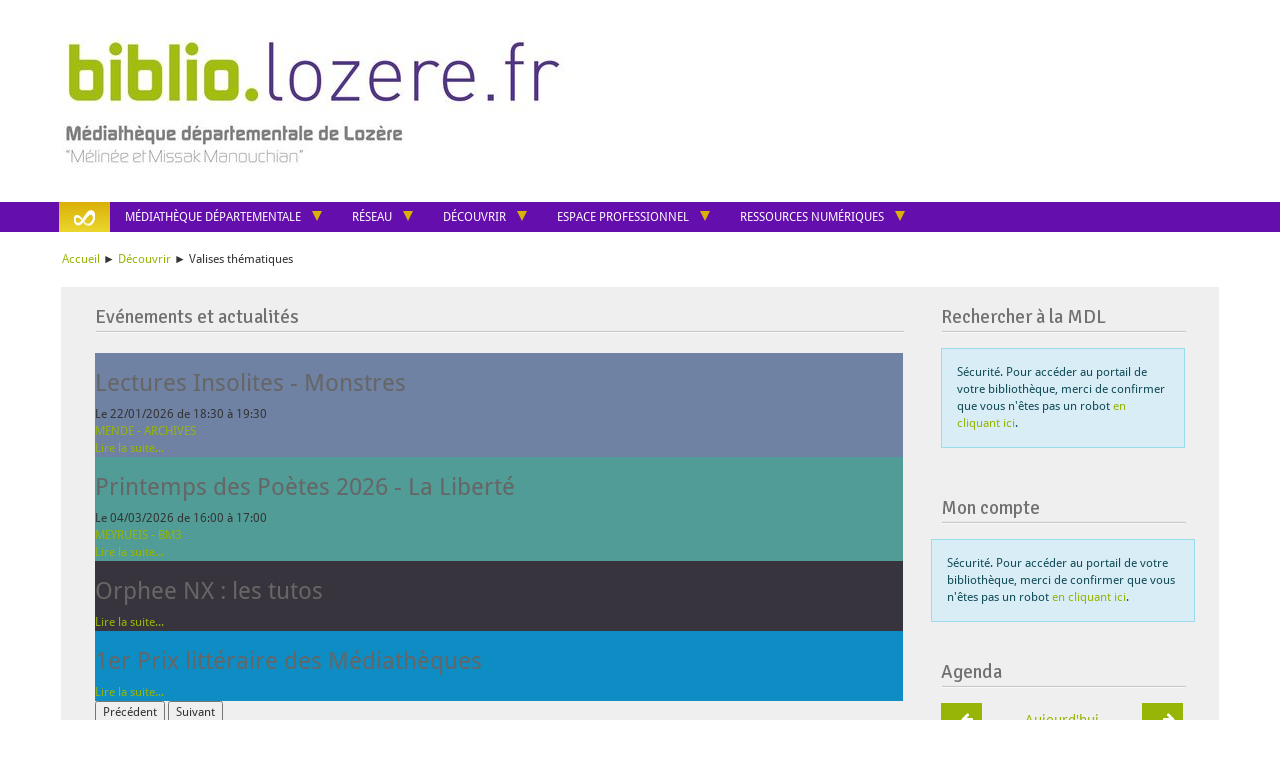

--- FILE ---
content_type: text/html; charset=utf-8
request_url: https://biblio.lozere.fr/22-decouvrir/valises-thematiques?start=24
body_size: 25611
content:
<!DOCTYPE html>
<html xmlns="http://www.w3.org/1999/xhtml" xml:lang="fr" lang="fr" dir="ltr">	
	<head>
	<base href="https://biblio.lozere.fr/22-decouvrir/valises-thematiques" />
	<meta http-equiv="content-type" content="text/html; charset=utf-8" />
	<meta name="twitter:card" content="summary" />
	<meta name="twitter:title" content="Moon et Iro" />
	<meta name="twitter:description" content="Découvrez la critique littéraire réalisée par Emma, notre stagiaire de 3ème à la MDL" />
	<meta name="viewport" content="width=device-width, initial-scale=1" />
	<meta property="og:locale" content="fr-FR" />
	<meta property="og:type" content="website" />
	<meta property="og:site_name" content="bdp48" />
	<meta property="og:title" content="Moon et Iro" />
	<meta property="og:url" content="https://biblio.lozere.fr/decouvrir/coups-de-coeur/1092-moon-et-iro" />
	<meta property="og:description" content="Découvrez la critique littéraire réalisée par Emma, notre stagiaire de 3ème à la MDL" />
	<meta name="description" content="Portail de la Médiathèque Départementale de Lozère. 
Un service de lecture publique qui répond à différentes missions culturelles : développer, former, animer le réseau des bibliothèques lozériennes et compléter leurs fonds documentaires." />
	<title>Valises thématiques</title>
	<link href="/22-decouvrir/valises-thematiques?format=feed&amp;type=rss" rel="alternate" type="application/rss+xml" title="RSS 2.0" />
	<link href="/22-decouvrir/valises-thematiques?format=feed&amp;type=atom" rel="alternate" type="application/atom+xml" title="Atom 1.0" />
	<link href="/templates/c3rb_rgaa/favicon.ico" rel="shortcut icon" type="image/vnd.microsoft.icon" />
	<link href="/media/plg_system_jcepro/site/css/content.min.css?86aa0286b6232c4a5b58f892ce080277" rel="stylesheet" type="text/css" />
	<link href="/media/com_opac/css/com_opac.min.css?c51123c64fdf5f24cc73b54a1a262011" rel="stylesheet" type="text/css" />
	<link href="/templates/c3rb_rgaa/css/template.min.css" rel="stylesheet" type="text/css" />
	<link href="/components/com_c3rbevenement/asset/vendors/bootstrap-calendar/calendar.min.css?c51123c64fdf5f24cc73b54a1a262011" rel="stylesheet" type="text/css" />
	<link href="/components/com_c3rbevenement/asset/module/calendar/css/main.css?c51123c64fdf5f24cc73b54a1a262011" rel="stylesheet" type="text/css" />
	<link href="/components/com_c3rbevenement/asset/vendors/slick-carousel/slick.css?c51123c64fdf5f24cc73b54a1a262011" rel="stylesheet" type="text/css" />
	<link href="/components/com_c3rbevenement/asset/module/slideshow/css/main.css?c51123c64fdf5f24cc73b54a1a262011" rel="stylesheet" type="text/css" />
	<script type="application/json" class="joomla-script-options new">{"csrf.token":"c25ce5d84587b27599b78bf7c2a91d55","system.paths":{"root":"","base":""},"joomla.jtext":{"MONDAY":"lundi","TUESDAY":"mardi","WEDNESDAY":"mercredi","THURSDAY":"jeudi","FRIDAY":"vendredi","SATURDAY":"samedi","SUNDAY":"dimanche","MOD_C3RBEVENEMENT_GOTOSLIDE_LABEL":"Passer \u00e0 la diapositive :"}}</script>
	<script src="/media/jui/js/jquery.min.js?c51123c64fdf5f24cc73b54a1a262011" type="text/javascript"></script>
	<script src="/media/jui/js/jquery-noconflict.js?c51123c64fdf5f24cc73b54a1a262011" type="text/javascript"></script>
	<script src="/media/jui/js/jquery-migrate.min.js?c51123c64fdf5f24cc73b54a1a262011" type="text/javascript"></script>
	<script src="/media/system/js/caption.js?c51123c64fdf5f24cc73b54a1a262011" type="text/javascript"></script>
	<script src="/media/com_opac/js/jquery1111/inview.min.js?c51123c64fdf5f24cc73b54a1a262011" defer="defer" type="text/javascript"></script>
	<script src="/media/com_opac/js/jquery1111/systemopac.min.js?c51123c64fdf5f24cc73b54a1a262011" defer="defer" type="text/javascript"></script>
	<script src="/templates/c3rb_rgaa/js/target.min.js" type="text/javascript"></script>
	<script src="/media/system/js/core.js?c51123c64fdf5f24cc73b54a1a262011" type="text/javascript"></script>
	<script src="/components/com_c3rbevenement/asset/vendors/underscore/underscore-min.js?c51123c64fdf5f24cc73b54a1a262011" defer="defer" type="text/javascript"></script>
	<script src="/components/com_c3rbevenement/asset/vendors/moment/moment-with-locales.min.js?c51123c64fdf5f24cc73b54a1a262011" defer="defer" type="text/javascript"></script>
	<script src="/components/com_c3rbevenement/asset/vendors/bootstrap-calendar/calendar.min.js?c51123c64fdf5f24cc73b54a1a262011" defer="defer" type="text/javascript"></script>
	<script src="/components/com_c3rbevenement/asset/vendors/bootstrap-calendar/fr-FR.js?c51123c64fdf5f24cc73b54a1a262011" defer="defer" type="text/javascript"></script>
	<script src="/components/com_c3rbevenement/asset/vendors/slick-carousel/slick.min.js?c51123c64fdf5f24cc73b54a1a262011" defer="defer" type="text/javascript"></script>
	<script src="/components/com_c3rbevenement/asset/module/slideshow/js/slick-c3rb.js?c51123c64fdf5f24cc73b54a1a262011" defer="defer" type="text/javascript"></script>
	<script src="/media/plg_system_c3rbcookiesblocker/js/tarteaucitron.min.js?c51123c64fdf5f24cc73b54a1a262011" type="text/javascript"></script>
	<script type="text/javascript">
jQuery(window).on('load',  function() {
				new JCaption('img.caption');
			});var uri_root = '/';var msgDisplayTime=5;jQuery(document).ready(function(){
 var Tooltip = jQuery.fn.tooltip.Constructor;
Tooltip.prototype.fixTitle = function (){
var $e = this.$element
if ($e.attr('title') || typeof $e.attr('data-original-title') != 'string') {
$e.attr('data-original-title', $e.attr('title') || '').attr('title', '');
$e.removeAttr('title');
}
}
	jQuery('.hasTooltip').tooltip({"html": true,"container": "body"});
});;
(function($){
    $(document).ready(function($) {
        $('.btn-group button[data-calendar-nav]').each(function() {
            var that = $(this);
            that.click(function() {
                calendar.navigate(that.data('calendar-nav'));
            });
        });

        var calendar = $('#c3rbevenement_calendar_218').calendar({tmpl_path:"\/components\/com_c3rbevenement\/asset\/module\/calendar\/tmpl\/",view:"month",views:{year:{enable:0},month:{enable:1},week:{enable:0},day:{enable:0}},display_week_numbers:false,weekbox:false,onAfterViewLoad:function(view){$('#c3rbevenement_calendar_218_monthyear').text(this.getTitle()); var baseUrl = $('#linkEventsMonth').attr('data-base-url');if (typeof baseUrl !== typeof undefined && baseUrl !== false) {baseUrl += '?&startDate=' + moment(this.getStartDate()).format('DD-MM-YYYY'); baseUrl += '&endDate=' + moment(this.getStartDate()).endOf('month').format('DD-MM-YYYY'); $('#linkEventsMonth').attr('href', baseUrl);}},language:"fr-FR",events_source:[{id:7,title:"Une animation pour le Printemps des Po\u00e8tes \u00e0 Chanac",url:"\/reseau\/agenda\/6-une-animation-pour-le-printemps-des-poetes-a-chanac",start:"1552417200000",end:"1552422600000",class:"event",dspanchor:"1"},{id:9,title:"Une animation pour le Printemps des Po\u00e8tes \u00e0 Florac",url:"\/reseau\/agenda\/8-une-animation-pour-le-printemps-des-poetes-a-florac",start:"1552467600000",end:"1552473000000",class:"event",dspanchor:"1"},{id:11,title:"Une animation pour le Printemps des Po\u00e8tes \u00e0 Marvejols",url:"\/reseau\/agenda\/10-une-animation-pour-le-printemps-des-poetes-a-marvejols",start:"1552498200000",end:"1552503600000",class:"event",dspanchor:"1"},{id:12,title:"Une animation pour le Printemps des Po\u00e8tes \u00e0 Vialas",url:"\/reseau\/agenda\/11-une-animation-pour-le-printemps-des-poetes-a-vialas",start:"1552640400000",end:"1552645800000",class:"event",dspanchor:"1"},{id:13,title:"Une animation pour le Printemps des Po\u00e8tes \u00e0 La Canourgue",url:"\/reseau\/agenda\/12-une-animation-pour-le-printemps-des-poetes-a-la-canourgue",start:"1552672800000",end:"1552678200000",class:"event",dspanchor:"1"},{id:14,title:"Une animation pour le Printemps des Po\u00e8tes \u00e0 Saint Germain de Calberte",url:"\/reseau\/agenda\/13-une-animation-pour-le-printemps-des-poetes-a-saint-germain-de-calberte",start:"1552744800000",end:"1552750200000",class:"event",dspanchor:"1"},{id:15,title:"Une animation pour le Printemps des Po\u00e8tes \u00e0 Villefort",url:"\/reseau\/agenda\/14-une-animation-pour-le-printemps-des-poetes-a-villefort",start:"1552762800000",end:"1552768200000",class:"event",dspanchor:"1"},{id:21,title:"Une animation Premi\u00e8res Pages \u00e0 Florac",url:"\/reseau\/agenda\/18-une-animation-premieres-pages-a-florac",start:"1554541200000",end:"1554544800000",class:"event",dspanchor:"1"},{id:30,title:"Une animation Premi\u00e8res Pages au Malzieu",url:"\/reseau\/agenda\/22-une-animation-premieres-pages-au-malzieu",start:"1554796800000",end:"1554800400000",class:"event",dspanchor:"1"},{id:27,title:"Une animation Premi\u00e8res Pages au Collet de D\u00e8ze",url:"\/reseau\/agenda\/21-une-animation-premieres-pages-au-collet-de-deze",start:"1555142400000",end:"1555146000000",class:"event",dspanchor:"1"},{id:24,title:"Une animation Premi\u00e8res Pages au Chastel Nouvel",url:"\/reseau\/agenda\/20-une-animation-premieres-pages-au-chastel-nouvel",start:"1555488000000",end:"1555491600000",class:"event",dspanchor:"1"},{id:34,title:"Une animation Premi\u00e8res Pages \u00e0 Marvejols",url:"\/reseau\/agenda\/23-une-animation-premieres-pages-a-marvejols",start:"1555488000000",end:"1555491600000",class:"event",dspanchor:"1"},{id:41,title:"Une animation Premi\u00e8res Pages \u00e0 Rieutort de Randon",url:"\/reseau\/agenda\/26-une-animation-premieres-pages-a-rieutort-de-randon",start:"1555488000000",end:"1555491600000",class:"event",dspanchor:"1"},{id:44,title:"Une animation Premi\u00e8res Pages \u00e0 Vialas",url:"\/reseau\/agenda\/28-une-animation-premieres-pages-a-vialas",start:"1556182800000",end:"1556186400000",class:"event",dspanchor:"1"},{id:39,title:"Une animation Premi\u00e8res Pages au Pont de Montvert",url:"\/reseau\/agenda\/25-une-animation-premieres-pages-au-pont-de-montvert",start:"1557579600000",end:"1557583200000",class:"event",dspanchor:"1"},{id:31,title:"Une animation Premi\u00e8res Pages au Malzieu",url:"\/reseau\/agenda\/22-une-animation-premieres-pages-au-malzieu",start:"1557820800000",end:"1557824400000",class:"event",dspanchor:"1"},{id:25,title:"Une animation Premi\u00e8res Pages au Chastel Nouvel",url:"\/reseau\/agenda\/20-une-animation-premieres-pages-au-chastel-nouvel",start:"1557907200000",end:"1557910800000",class:"event",dspanchor:"1"},{id:18,title:"Une animation Premi\u00e8res Pages \u00e0 Chanac",url:"\/reseau\/agenda\/16-une-animation-premieres-pages-a-chanac",start:"1557993600000",end:"1557997200000",class:"event",dspanchor:"1"},{id:28,title:"Une animation Premi\u00e8res Pages au Collet de D\u00e8ze",url:"\/reseau\/agenda\/21-une-animation-premieres-pages-au-collet-de-deze",start:"1558166400000",end:"1558170000000",class:"event",dspanchor:"1"},{id:16,title:"Une animation Premi\u00e8res Pages \u00e0 Barjac",url:"\/reseau\/agenda\/15-animation-premieres-pages-a-barjac",start:"1558771200000",end:"1558774800000",class:"event",dspanchor:"1"},{id:37,title:"Une animation Premi\u00e8res Pages \u00e0 Meyrueis",url:"\/reseau\/agenda\/24-une-animation-premieres-pages-a-meyrueis",start:"1558944000000",end:"1558945800000",class:"event",dspanchor:"1"},{id:26,title:"Une animation Premi\u00e8res Pages au Chastel Nouvel",url:"\/reseau\/agenda\/20-une-animation-premieres-pages-au-chastel-nouvel",start:"1559116800000",end:"1559120400000",class:"event",dspanchor:"1"},{id:35,title:"Une animation Premi\u00e8res Pages \u00e0 Marvejols",url:"\/reseau\/agenda\/23-une-animation-premieres-pages-a-marvejols",start:"1559116800000",end:"1559120400000",class:"event",dspanchor:"1"},{id:22,title:"Une animation Premi\u00e8res Pages \u00e0 Ispagnac",url:"\/reseau\/agenda\/19-une-animation-premieres-pages-a-ispagnac",start:"1559289600000",end:"1559293200000",class:"event",dspanchor:"1"},{id:36,title:"Une animation Premi\u00e8res Pages \u00e0 Marvejols",url:"\/reseau\/agenda\/23-une-animation-premieres-pages-a-marvejols",start:"1559721600000",end:"1559725200000",class:"event",dspanchor:"1"},{id:32,title:"Une animation Premi\u00e8res Pages au Malzieu",url:"\/reseau\/agenda\/22-une-animation-premieres-pages-au-malzieu",start:"1560240000000",end:"1560243600000",class:"event",dspanchor:"1"},{id:29,title:"Une animation Premi\u00e8res Pages au Collet de D\u00e8ze",url:"\/reseau\/agenda\/21-une-animation-premieres-pages-au-collet-de-deze",start:"1560585600000",end:"1560589200000",class:"event",dspanchor:"1"},{id:23,title:"Une animation Premi\u00e8res Pages \u00e0 Ispagnac",url:"\/reseau\/agenda\/19-une-animation-premieres-pages-a-ispagnac",start:"1560933000000",end:"1560936600000",class:"event",dspanchor:"1"},{id:20,title:"Une animation Premi\u00e8res Pages \u00e0 V\u00e9bron",url:"\/reseau\/agenda\/17-une-animation-premieres-pages-a-vebron",start:"1561105800000",end:"1561109400000",class:"event",dspanchor:"1"},{id:17,title:"Une animation Premi\u00e8res Pages \u00e0 Barjac",url:"\/reseau\/agenda\/15-animation-premieres-pages-a-barjac",start:"1561190400000",end:"1561194000000",class:"event",dspanchor:"1"},{id:40,title:"Une animation Premi\u00e8res Pages au Pont de Montvert",url:"\/reseau\/agenda\/25-une-animation-premieres-pages-au-pont-de-montvert",start:"1561536000000",end:"1561539600000",class:"event",dspanchor:"1"},{id:42,title:"Une animation Premi\u00e8res Pages \u00e0 Rieutort de Randon",url:"\/reseau\/agenda\/26-une-animation-premieres-pages-a-rieutort-de-randon",start:"1561537800000",end:"1561541400000",class:"event",dspanchor:"1"},{id:33,title:"Une animation Premi\u00e8res Pages au Malzieu",url:"\/reseau\/agenda\/22-une-animation-premieres-pages-au-malzieu",start:"1561710600000",end:"1561714200000",class:"event",dspanchor:"1"},{id:43,title:"Une animation Premi\u00e8res Pages \u00e0 Sainte Enimie",url:"\/reseau\/agenda\/27-une-animation-premieres-pages-a-sainte-enimie",start:"1561797000000",end:"1561800600000",class:"event",dspanchor:"1"},{id:56,title:"Un Livre sur le Zinc - Emission litt\u00e9raire en direct",url:"\/reseau\/agenda\/40-un-livre-sur-le-zinc",start:"1569949200000",end:"1569952800000",class:"event",dspanchor:"1"},{id:45,title:"Un atelier num\u00e9rique \"Stop Motion\" \u00e0 Chanac",url:"\/reseau\/agenda\/29-un-atelier-numerique-stop-motion-a-chanac",start:"1570003200000",end:"1570010400000",class:"event",dspanchor:"1"},{id:46,title:"Un atelier num\u00e9rique \"Stop Motion\" \u00e0 Rieutort de Randon",url:"\/reseau\/agenda\/30-un-atelier-numerique-stop-motion-a-rieutort-de-randon",start:"1570089600000",end:"1570096800000",class:"event",dspanchor:"1"},{id:48,title:"Un atelier num\u00e9rique \"Escape Game\" au Collet de D\u00e8ze",url:"\/reseau\/agenda\/32-un-atelier-numerique-escape-game-au-collet-de-deze",start:"1570622400000",end:"1570629600000",class:"event",dspanchor:"1"},{id:47,title:"Un atelier num\u00e9rique \"Jeu augment\u00e9\" \u00e0 Saint Etienne Vall\u00e9e Fran\u00e7aise",url:"\/reseau\/agenda\/31-un-atelier-numerique-jeu-augmente-a-saint-etienne-vallee-francaise",start:"1570708800000",end:"1570716000000",class:"event",dspanchor:"1"},{id:49,title:"Un atelier num\u00e9rique \"Conception 3D\" au Pont de Montvert-Sud Mont Loz\u00e8re",url:"\/reseau\/agenda\/33-un-atelier-numerique-conception-3d-au-pont-de-montvert-sud-mont-lozere",start:"1571212800000",end:"1571220000000",class:"event",dspanchor:"1"},{id:50,title:"Un atelier num\u00e9rique \"Cartographie participative\" \u00e0 Vialas",url:"\/reseau\/agenda\/34-un-atelier-numerique-cartographie-participative-a-vialas",start:"1571227200000",end:"1571234400000",class:"event",dspanchor:"1"},{id:51,title:"Un atelier num\u00e9rique \"Livre augment\u00e9\" \u00e0 Barjac",url:"\/reseau\/agenda\/35-un-atelier-numerique-livre-augmente-a-barjac",start:"1571299200000",end:"1571306400000",class:"event",dspanchor:"1"},{id:52,title:"Un atelier num\u00e9rique \"Escape Game\" \u00e0 Saint Ch\u00e9ly d'Apcher",url:"\/reseau\/agenda\/36-un-atelier-numerique-escape-game-a-saint-chely-d-apcher",start:"1571817600000",end:"1571824800000",class:"event",dspanchor:"1"},{id:53,title:"Un atelier num\u00e9rique \"Scratch\" au Malzieu Ville",url:"\/reseau\/agenda\/37-un-atelier-numerique-scratch-au-malzieu-ville",start:"1571832000000",end:"1571839200000",class:"event",dspanchor:"1"},{id:54,title:"Un atelier num\u00e9rique \"Makey Makey\" \u00e0 Marvejols",url:"\/reseau\/agenda\/38-un-atelier-numerique-makey-makey-a-marvejols",start:"1571918400000",end:"1571925600000",class:"event",dspanchor:"1"},{id:55,title:"Un atelier num\u00e9rique \"Stop Motion\" \u00e0 Langogne",url:"\/reseau\/agenda\/39-un-atelier-numerique-stop-motion-a-langogne",start:"1572004800000",end:"1572012000000",class:"event",dspanchor:"1"},{id:65,title:"Projection d'un Film Documentaire \u00e0 Langogne",url:"\/reseau\/agenda\/41-projection-d-un-film-documentaire-a-langogne",start:"1572706800000",end:"1572714000000",class:"event",dspanchor:"1"},{id:67,title:"Projection d'un Film Documentaire \u00e0 Marvejols",url:"\/reseau\/agenda\/43-projection-d-un-film-documentaire-a-marvejols",start:"1572973200000",end:"1572980400000",class:"event",dspanchor:"1"},{id:68,title:"Projection d'un Film Documentaire \u00e0 Barjac",url:"\/reseau\/agenda\/44-projection-d-un-film-documentaire-a-barjac",start:"1573241400000",end:"1573248600000",class:"event",dspanchor:"1"},{id:69,title:"Projection d'un Film Documentaire \u00e0 Allenc",url:"\/reseau\/agenda\/45-projection-d-un-film-documentaire-a-allenc",start:"1573327800000",end:"1573335000000",class:"event",dspanchor:"1"},{id:57,title:"Un Livre sur le Zinc - Emission litt\u00e9raire en direct",url:"\/reseau\/agenda\/40-un-livre-sur-le-zinc",start:"1573581600000",end:"1573585200000",class:"event",dspanchor:"1"},{id:66,title:"Projection d'un Film Documentaire \u00e0 Langogne",url:"\/reseau\/agenda\/42-projection-d-un-film-documentaire-a-langogne-2",start:"1573587000000",end:"1573594200000",class:"event",dspanchor:"1"},{id:70,title:"Projection d'un Film Documentaire \u00e0 Saint Ch\u00e9ly d'Apcher",url:"\/reseau\/agenda\/46-projection-d-un-film-documentaire-a-saint-chely-d-apcher",start:"1573738200000",end:"1573747200000",class:"event",dspanchor:"1"},{id:71,title:"Projection d'un Film Documentaire \u00e0 La Canourgue",url:"\/reseau\/agenda\/47-projection-d-un-film-documentaire-a-la-canourgue",start:"1573840800000",end:"1573848000000",class:"event",dspanchor:"1"},{id:72,title:"Projection d'un Film Documentaire \u00e0 Le Malzieu",url:"\/reseau\/agenda\/48-projection-d-un-film-documentaire-a-le-malzieu",start:"1573916400000",end:"1573923600000",class:"event",dspanchor:"1"},{id:73,title:"Projection d'un Film Documentaire \u00e0 Florac Trois Rivi\u00e8res",url:"\/reseau\/agenda\/49-projection-d-un-film-documentaire-a-florac-trois-rivieres",start:"1574357400000",end:"1574364600000",class:"event",dspanchor:"1"},{id:74,title:"Projection d'un Film Documentaire \u00e0 Chanac",url:"\/reseau\/agenda\/50-projection-d-un-film-documentaire-a-chanac",start:"1574449200000",end:"1574456400000",class:"event",dspanchor:"1"},{id:75,title:"Projection d'un Film Documentaire au Collet de D\u00e8ze",url:"\/reseau\/agenda\/51-projection-d-un-film-documentaire-au-collet-de-deze",start:"1574946000000",end:"1574953200000",class:"event",dspanchor:"1"},{id:58,title:"Un Livre sur le Zinc - Emission litt\u00e9raire en direct",url:"\/reseau\/agenda\/40-un-livre-sur-le-zinc",start:"1575396000000",end:"1575399600000",class:"event",dspanchor:"1"},{id:59,title:"Un Livre sur le Zinc - Emission litt\u00e9raire en direct",url:"\/reseau\/agenda\/40-un-livre-sur-le-zinc",start:"1578420000000",end:"1578423600000",class:"event",dspanchor:"1"},{id:60,title:"Un Livre sur le Zinc - Emission litt\u00e9raire en direct",url:"\/reseau\/agenda\/40-un-livre-sur-le-zinc",start:"1580839200000",end:"1580842800000",class:"event",dspanchor:"1"},{id:76,title:"Une animation pour le Printemps des Po\u00e8tes \u00e0 La Canourgue",url:"\/reseau\/agenda\/52-courage-une-animation-pour-le-printemps-des-poetes",start:"1583514000000",end:"1583517600000",class:"event",dspanchor:"1"},{id:78,title:"Une animation pour le Printemps des Po\u00e8tes \u00e0 Chanac",url:"\/reseau\/agenda\/54-courage-une-animation-pour-le-printemps-des-poetes-2",start:"1583607600000",end:"1583611200000",class:"event",dspanchor:"1"},{id:79,title:"Une animation pour le Printemps des Po\u00e8tes \u00e0 Meyrueis",url:"\/reseau\/agenda\/55-courage-une-animation-pour-le-printemps-des-poetes-2",start:"1583760600000",end:"1583764200000",class:"event",dspanchor:"1"},{id:80,title:"Une animation pour le Printemps des Po\u00e8tes \u00e0 Sainte Enimie",url:"\/reseau\/agenda\/56-courage-une-animation-pour-le-printemps-des-poetes-2",start:"1583782200000",end:"1583785800000",class:"event",dspanchor:"1"},{id:81,title:"Une animation pour le Printemps des Po\u00e8tes \u00e0 Villefort",url:"\/reseau\/agenda\/57-courage-une-animation-pour-le-printemps-des-poetes-2",start:"1583845200000",end:"1583848800000",class:"event",dspanchor:"1"},{id:82,title:"Une animation pour le Printemps des Po\u00e8tes \u00e0 Ispagnac",url:"\/reseau\/agenda\/58-courage-une-animation-pour-le-printemps-des-poetes-2",start:"1583861400000",end:"1583865000000",class:"event",dspanchor:"1"},{id:83,title:"Une animation pour le Printemps des Po\u00e8tes au Collet de D\u00e8ze",url:"\/reseau\/agenda\/59-courage-une-animation-pour-le-printemps-des-poetes-2",start:"1583933400000",end:"1583937000000",class:"event",dspanchor:"1"},{id:84,title:"Une animation pour le Printemps des Po\u00e8tes \u00e0 Saint Germain de Calberte",url:"\/reseau\/agenda\/60-courage-une-animation-pour-le-printemps-des-poetes-2",start:"1583955000000",end:"1583958600000",class:"event",dspanchor:"1"},{id:85,title:"Une animation pour le Printemps des Po\u00e8tes \u00e0 Saint Ch\u00e8ly d'Apcher",url:"\/reseau\/agenda\/61-courage-une-animation-pour-le-printemps-des-poetes-2",start:"1584001800000",end:"1584005400000",class:"event",dspanchor:"1"},{id:86,title:"Une animation pour le Printemps des Po\u00e8tes au Malzieu Ville",url:"\/reseau\/agenda\/62-courage-une-animation-pour-le-printemps-des-poetes-3",start:"1584019800000",end:"1584023400000",class:"event",dspanchor:"1"},{id:87,title:"Une animation pour le Printemps des Po\u00e8tes \u00e0 Rocles",url:"\/reseau\/agenda\/63-courage-une-animation-pour-le-printemps-des-poetes-4",start:"1584036000000",end:"1584039600000",class:"event",dspanchor:"1"},{id:88,title:"Une animation pour le Printemps des Po\u00e8tes \u00e0 Rieutort de Randon",url:"\/reseau\/agenda\/64-courage-une-animation-pour-le-printemps-des-poetes-5",start:"1584090000000",end:"1584093600000",class:"event",dspanchor:"1"},{id:89,title:"Une animation pour le Printemps des Po\u00e8tes \u00e0 Marvejols",url:"\/reseau\/agenda\/65-courage-une-animation-pour-le-printemps-des-poetes-6",start:"1584106200000",end:"1584109800000",class:"event",dspanchor:"1"},{id:90,title:"Une animation pour le Printemps des Po\u00e8tes \u00e0 Barjac",url:"\/reseau\/agenda\/66-courage-une-animation-pour-le-printemps-des-poetes-2",start:"1584120600000",end:"1584124200000",class:"event",dspanchor:"1"},{id:127,title:"Histoires au t\u00e9l\u00e9phone",url:"\/component\/c3rbevenement\/81-histoires-au-telephone",start:"1586160000000",end:"1590948000000",class:"event",dspanchor:"1"},{id:147,title:"Un Livre sur le Zinc - Emission litt\u00e9raire en direct",url:"\/reseau\/agenda\/40-un-livre-sur-le-zinc",start:"1592931600000",end:"1592938800000",class:"event",dspanchor:"1"},{id:136,title:"Contes Nus Pieds - 2020",url:"\/reseau\/agenda\/83-contes-nus-pieds",start:"1594129500000",end:"1594132200000",class:"event",dspanchor:"1"},{id:141,title:"Contes Nus Pieds - 2020",url:"\/reseau\/agenda\/83-contes-nus-pieds",start:"1594369800000",end:"1594375200000",class:"event",dspanchor:"1"},{id:143,title:"Contes Nus Pieds - 2020",url:"\/reseau\/agenda\/83-contes-nus-pieds",start:"1594800000000",end:"1594807200000",class:"event",dspanchor:"1"},{id:128,title:"Les rendez-vous 48\u00e8me de Rue",url:"\/reseau\/agenda\/82-les-rendez-vous-48eme-de-rue",start:"1594998000000",end:"1595025900000",class:"event",dspanchor:"1"},{id:129,title:"Les rendez-vous 48\u00e8me de Rue",url:"\/reseau\/agenda\/82-les-rendez-vous-48eme-de-rue",start:"1595059200000",end:"1595112300000",class:"event",dspanchor:"1"},{id:144,title:"Contes Nus Pieds - 2020",url:"\/reseau\/agenda\/83-contes-nus-pieds",start:"1595404800000",end:"1595412000000",class:"event",dspanchor:"1"},{id:145,title:"Contes Nus Pieds - 2020",url:"\/reseau\/agenda\/83-contes-nus-pieds",start:"1595595600000",end:"1595602800000",class:"event",dspanchor:"1"},{id:138,title:"Contes Nus Pieds - 2020",url:"\/reseau\/agenda\/83-contes-nus-pieds",start:"1597231800000",end:"1597240800000",class:"event",dspanchor:"1"},{id:139,title:"Contes Nus Pieds - 2020",url:"\/reseau\/agenda\/83-contes-nus-pieds",start:"1597307400000",end:"1597312800000",class:"event",dspanchor:"1"},{id:130,title:"Les rendez-vous 48\u00e8me de Rue",url:"\/reseau\/agenda\/82-les-rendez-vous-48eme-de-rue",start:"1597417200000",end:"1597445100000",class:"event",dspanchor:"1"},{id:131,title:"Les rendez-vous 48\u00e8me de Rue",url:"\/reseau\/agenda\/82-les-rendez-vous-48eme-de-rue",start:"1597478400000",end:"1597531500000",class:"event",dspanchor:"1"},{id:132,title:"Les rendez-vous 48\u00e8me de Rue",url:"\/reseau\/agenda\/82-les-rendez-vous-48eme-de-rue",start:"1599836400000",end:"1599864300000",class:"event",dspanchor:"1"},{id:133,title:"Les rendez-vous 48\u00e8me de Rue",url:"\/reseau\/agenda\/82-les-rendez-vous-48eme-de-rue",start:"1599897600000",end:"1599950700000",class:"event",dspanchor:"1"},{id:134,title:"Les rendez-vous 48\u00e8me de Rue",url:"\/reseau\/agenda\/82-les-rendez-vous-48eme-de-rue",start:"1601650800000",end:"1601678700000",class:"event",dspanchor:"1"},{id:135,title:"Les rendez-vous 48\u00e8me de Rue",url:"\/reseau\/agenda\/82-les-rendez-vous-48eme-de-rue",start:"1601712000000",end:"1601765100000",class:"event",dspanchor:"1"},{id:146,title:"Un Livre sur le Zinc - Emission litt\u00e9raire en direct",url:"\/reseau\/agenda\/40-un-livre-sur-le-zinc",start:"1612947600000",end:"1612951200000",class:"event",dspanchor:"1"},{id:148,title:"Un Livre sur le Zinc - Emission litt\u00e9raire en direct",url:"\/reseau\/agenda\/40-un-livre-sur-le-zinc",start:"1617089400000",end:"1617093000000",class:"event",dspanchor:"1"},{id:193,title:"Printemps des Po\u00e8tes avec Govrache \/ mars 2021",url:"\/reseau\/agenda\/88-printemps-des-poetes-avec-govrache-mars-2021",start:"1617177600000",end:"1617184800000",class:"event",dspanchor:"1"},{id:195,title:"Printemps des Po\u00e8tes avec Govrache \/ mars 2021",url:"\/reseau\/agenda\/88-printemps-des-poetes-avec-govrache-mars-2021",start:"1617264000000",end:"1617271200000",class:"event",dspanchor:"1"},{id:197,title:"Printemps des Po\u00e8tes avec Govrache \/ mars 2021",url:"\/reseau\/agenda\/88-printemps-des-poetes-avec-govrache-mars-2021",start:"1617350400000",end:"1617357600000",class:"event",dspanchor:"1"},{id:149,title:"Un Livre sur le Zinc - Emission litt\u00e9raire en direct",url:"\/reseau\/agenda\/40-un-livre-sur-le-zinc",start:"1619767800000",end:"1619771400000",class:"event",dspanchor:"1"},{id:150,title:"Un Livre sur le Zinc - Emission litt\u00e9raire en direct",url:"\/reseau\/agenda\/40-un-livre-sur-le-zinc",start:"1622563200000",end:"1622566800000",class:"event",dspanchor:"1"},{id:183,title:"Printemps des Po\u00e8tes avec Govrache \/ Loz\u00e8re - juin 2021",url:"\/reseau\/agenda\/89-printemps-des-poetes-avec-govrache-lozere-juin-2021",start:"1622908800000",end:"1622914200000",class:"event",dspanchor:"1"},{id:184,title:"Printemps des Po\u00e8tes avec Govrache \/ Loz\u00e8re - juin 2021",url:"\/reseau\/agenda\/89-printemps-des-poetes-avec-govrache-lozere-juin-2021",start:"1623081600000",end:"1623087000000",class:"event",dspanchor:"1"},{id:185,title:"Printemps des Po\u00e8tes avec Govrache \/ Loz\u00e8re - juin 2021",url:"\/reseau\/agenda\/89-printemps-des-poetes-avec-govrache-lozere-juin-2021",start:"1623168000000",end:"1623173400000",class:"event",dspanchor:"1"},{id:160,title:"Itin\u00e9rances num\u00e9riques 2021",url:"\/reseau\/agenda\/90-itinerances-numeriques-2021",start:"1623310200000",end:"1623317400000",class:"event",dspanchor:"1"},{id:187,title:"Printemps des Po\u00e8tes avec Govrache \/ Loz\u00e8re - juin 2021",url:"\/reseau\/agenda\/89-printemps-des-poetes-avec-govrache-lozere-juin-2021",start:"1623324600000",end:"1623330000000",class:"event",dspanchor:"1"},{id:189,title:"Printemps des Po\u00e8tes avec Govrache \/ Loz\u00e8re - juin 2021",url:"\/reseau\/agenda\/89-printemps-des-poetes-avec-govrache-lozere-juin-2021",start:"1623423600000",end:"1623429000000",class:"event",dspanchor:"1"},{id:191,title:"Printemps des Po\u00e8tes avec Govrache \/ Loz\u00e8re - juin 2021",url:"\/reseau\/agenda\/89-printemps-des-poetes-avec-govrache-lozere-juin-2021",start:"1623513600000",end:"1623519000000",class:"event",dspanchor:"1"},{id:192,title:"Printemps des Po\u00e8tes avec Govrache \/ Loz\u00e8re - juin 2021",url:"\/reseau\/agenda\/89-printemps-des-poetes-avec-govrache-lozere-juin-2021",start:"1623691800000",end:"1623697200000",class:"event",dspanchor:"1"},{id:162,title:"Contes Nus Pieds - 2021",url:"\/reseau\/agenda\/91-contes-nus-pieds",start:"1624348800000",end:"1624352400000",class:"event",dspanchor:"1"},{id:164,title:"Contes Nus Pieds - 2021",url:"\/reseau\/agenda\/91-contes-nus-pieds",start:"1624437000000",end:"1624440600000",class:"event",dspanchor:"1"},{id:198,title:"Une animation Premi\u00e8res Pages \u00e0 Chanac",url:"\/reseau\/agenda\/92-une-animation-premieres-pages-a-chanac",start:"1624606200000",end:"1624609800000",class:"event",dspanchor:"1"},{id:166,title:"Contes Nus Pieds - 2021",url:"\/reseau\/agenda\/91-contes-nus-pieds",start:"1624951800000",end:"1624955400000",class:"event",dspanchor:"1"},{id:200,title:"Une animation Premi\u00e8res Pages \u00e0 Florac",url:"\/reseau\/agenda\/93-une-animation-premieres-pages-a-florac",start:"1625041800000",end:"1625045400000",class:"event",dspanchor:"1"},{id:158,title:"Itin\u00e9rances num\u00e9riques 2021",url:"\/reseau\/agenda\/90-itinerances-numeriques-2021",start:"1625052780000",end:"1625052780000",class:"event",dspanchor:"1"},{id:201,title:"Une animation Premi\u00e8res Pages \u00e0 Sainte-Enimie",url:"\/reseau\/agenda\/94-une-animation-premieres-pages-a-sainte-enimie",start:"1625299200000",end:"1625302800000",class:"event",dspanchor:"1"},{id:156,title:"Itin\u00e9rances num\u00e9riques 2021",url:"\/reseau\/agenda\/90-itinerances-numeriques-2021",start:"1625311440000",end:"1625311500000",class:"event",dspanchor:"1"},{id:168,title:"Contes Nus Pieds - 2021",url:"\/reseau\/agenda\/91-contes-nus-pieds",start:"1625560200000",end:"1625563800000",class:"event",dspanchor:"1"},{id:169,title:"Contes Nus Pieds - 2021",url:"\/reseau\/agenda\/91-contes-nus-pieds",start:"1625644800000",end:"1625648400000",class:"event",dspanchor:"1"},{id:170,title:"Contes Nus Pieds - 2021",url:"\/reseau\/agenda\/91-contes-nus-pieds",start:"1625731200000",end:"1625734800000",class:"event",dspanchor:"1"},{id:172,title:"Contes Nus Pieds - 2021",url:"\/reseau\/agenda\/91-contes-nus-pieds",start:"1626784200000",end:"1626787800000",class:"event",dspanchor:"1"},{id:175,title:"Contes Nus Pieds - 2021",url:"\/reseau\/agenda\/91-contes-nus-pieds",start:"1626854400000",end:"1626861600000",class:"event",dspanchor:"1"},{id:177,title:"Contes Nus Pieds - 2021",url:"\/reseau\/agenda\/91-contes-nus-pieds",start:"1626940800000",end:"1626944400000",class:"event",dspanchor:"1"},{id:179,title:"Contes Nus Pieds - 2021",url:"\/reseau\/agenda\/91-contes-nus-pieds",start:"1627050600000",end:"1627054200000",class:"event",dspanchor:"1"},{id:180,title:"Contes Nus Pieds - 2021",url:"\/reseau\/agenda\/91-contes-nus-pieds",start:"1628164800000",end:"1628170200000",class:"event",dspanchor:"1"},{id:181,title:"Contes Nus Pieds - 2021",url:"\/reseau\/agenda\/91-contes-nus-pieds",start:"1628236800000",end:"1628240400000",class:"event",dspanchor:"1"},{id:182,title:"Contes Nus Pieds - 2021",url:"\/reseau\/agenda\/91-contes-nus-pieds",start:"1630501200000",end:"1630504800000",class:"event",dspanchor:"1"},{id:228,title:"Festival International du Roman Noir",url:"\/reseau\/agenda\/121-festival-international-du-roman-noir",start:"1631253600000",end:"1631385000000",class:"event",dspanchor:"1"},{id:202,title:"Stop Motion \u00e0 Saint Germain du Teil",url:"\/reseau\/agenda\/95-stop-motion-a-saint-germain-du-teil",start:"1633507200000",end:"1633514400000",class:"event",dspanchor:"1"},{id:203,title:"Escape Game \u00e0 Saint Germain du Teil",url:"\/reseau\/agenda\/96-escape-game-a-saint-germain-du-teil",start:"1633521600000",end:"1633528800000",class:"event",dspanchor:"1"},{id:204,title:"Hologramme \u00e0 Chanac",url:"\/reseau\/agenda\/97-hologramme-a-chanac",start:"1634112000000",end:"1634119200000",class:"event",dspanchor:"1"},{id:205,title:"R\u00e9alit\u00e9 augment\u00e9e \u00e0 Chanac",url:"\/reseau\/agenda\/98-realite-augmentee-a-chanac",start:"1634126400000",end:"1634133600000",class:"event",dspanchor:"1"},{id:206,title:"Stop Motion \u00e0 Marvejols",url:"\/reseau\/agenda\/99-stop-motion-a-marvejols",start:"1634716800000",end:"1634724000000",class:"event",dspanchor:"1"},{id:207,title:"Jeu augment\u00e9 \u00e0 Marvejols",url:"\/reseau\/agenda\/100-jeu-augmente-a-marvejols",start:"1634731200000",end:"1634738400000",class:"event",dspanchor:"1"},{id:208,title:"Jeu augment\u00e9 \u00e0 Saint Ch\u00e9ly d'Apcher",url:"\/reseau\/agenda\/101-jeu-augmente-a-saint-chely-d-apcher",start:"1635235200000",end:"1635242400000",class:"event",dspanchor:"1"},{id:209,title:"Robots \u00e9ducatifs \u00e0 Saint Ch\u00e9ly d'Apcher",url:"\/reseau\/agenda\/102-robots-educatifs-a-saint-chely-d-apcher",start:"1635249600000",end:"1635256800000",class:"event",dspanchor:"1"},{id:211,title:"Robots \u00e9ducatifs \u00e0 Langogne",url:"\/reseau\/agenda\/104-robots-educatifs-a-langogne",start:"1635321600000",end:"1635328800000",class:"event",dspanchor:"1"},{id:210,title:"Jeu augment\u00e9 \u00e0 Langogne",url:"\/reseau\/agenda\/103-jeu-augmente-a-langogne",start:"1635336000000",end:"1635343200000",class:"event",dspanchor:"1"},{id:212,title:"Stop Motion au Malzieu-Ville",url:"\/reseau\/agenda\/105-stop-motion-au-malzieu-ville",start:"1635408000000",end:"1635415200000",class:"event",dspanchor:"1"},{id:213,title:"Escape Game au Malzieu-Ville",url:"\/reseau\/agenda\/106-escape-game-au-malzieu-ville",start:"1635422400000",end:"1635429600000",class:"event",dspanchor:"1"},{id:214,title:"Stop Motion \u00e0 Allenc",url:"\/reseau\/agenda\/107-stop-motion-a-allenc",start:"1635580800000",end:"1635588000000",class:"event",dspanchor:"1"},{id:215,title:"Cartographie \u00e0 Allenc",url:"\/reseau\/agenda\/108-cartographie-a-allenc",start:"1635595200000",end:"1635602400000",class:"event",dspanchor:"1"},{id:216,title:"Robots \u00e9ducatifs au Chastel-Nouvel",url:"\/reseau\/agenda\/109-robots-educatifs-au-chastel-nouvel",start:"1635930000000",end:"1635937200000",class:"event",dspanchor:"1"},{id:217,title:"Jeu augment\u00e9 au Chastel-Nouvel",url:"\/reseau\/agenda\/110-jeu-augmente-au-chastel-nouvel",start:"1635944400000",end:"1635951600000",class:"event",dspanchor:"1"},{id:225,title:"Projection d'un film documentaire \u00e0 Chanac",url:"\/reseau\/agenda\/118-projection-d-un-film-documentaire-a-chanac",start:"1636138800000",end:"1636146000000",class:"event",dspanchor:"1"},{id:219,title:"Makey Makey au Pont de Montvert",url:"\/reseau\/agenda\/112-makey-makey-au-pont-de-montvert",start:"1636189200000",end:"1636196400000",class:"event",dspanchor:"1"},{id:218,title:"Cartographie au Pont de Montvert",url:"\/reseau\/agenda\/111-cartographie-au-pont-de-montvert",start:"1636203600000",end:"1636210800000",class:"event",dspanchor:"1"},{id:226,title:"Projection d'un film documentaire \u00e0 Barjac",url:"\/reseau\/agenda\/119-projection-d-un-film-documentaire-a-barjac",start:"1636218000000",end:"1636225200000",class:"event",dspanchor:"1"},{id:227,title:"Projection d'un film documentaire \u00e0 Saint Flour de Mercoire",url:"\/reseau\/agenda\/120-projection-d-un-film-documentaire-a-saint-flour-de-mercoire",start:"1636290000000",end:"1636297200000",class:"event",dspanchor:"1"},{id:229,title:"Projection d'un film documentaire au Pont de Montvert",url:"\/reseau\/agenda\/123-projection-d-un-film-documentaire-au-pont-de-montvert",start:"1636466400000",end:"1636471800000",class:"event",dspanchor:"1"},{id:232,title:"Projection d'un film documentaire au Chastel Nouvel",url:"\/reseau\/agenda\/124-projection-d-un-film-documentaire-au-chastel-nouvel",start:"1637139600000",end:"1637145000000",class:"event",dspanchor:"1"},{id:220,title:"Robots \u00e9ducatifs \u00e0 Banassac-Canilhac",url:"\/reseau\/agenda\/113-robots-educatifs-a-banassac-canilhac",start:"1637139600000",end:"1637146800000",class:"event",dspanchor:"1"},{id:233,title:"Projection d'un film documentaire \u00e0 Florac",url:"\/reseau\/agenda\/125-projection-d-un-film-documentaire-a-florac",start:"1637256600000",end:"1637263800000",class:"event",dspanchor:"1"},{id:234,title:"Projection d'un film documentaire \u00e0 Allenc",url:"\/reseau\/agenda\/126-projection-d-un-film-documentaire-a-allenc",start:"1637351100000",end:"1637357400000",class:"event",dspanchor:"1"},{id:235,title:"Projection d'un film documentaire au Malzieu-Ville",url:"\/reseau\/agenda\/127-projection-d-un-film-documentaire-au-malzieu-ville",start:"1637510400000",end:"1637517600000",class:"event",dspanchor:"1"},{id:236,title:"Projection d'un film documentaire \u00e0 Balsi\u00e8ges",url:"\/reseau\/agenda\/128-projection-d-un-film-documentaire-a-balsieges",start:"1637602200000",end:"1637609400000",class:"event",dspanchor:"1"},{id:221,title:"Stop Motion \u00e0 Meyrueis",url:"\/reseau\/agenda\/115-stop-motion-a-meyrueis",start:"1637744400000",end:"1637751600000",class:"event",dspanchor:"1"},{id:237,title:"Projection d'un film documentaire \u00e0 Marvejols",url:"\/reseau\/agenda\/129-projection-d-un-film-documentaire-a-marvejols",start:"1637762400000",end:"1637769600000",class:"event",dspanchor:"1"},{id:239,title:"Projection d'un film documentaire \u00e0 Rieutort de Randon",url:"\/reseau\/agenda\/130-projection-d-un-film-documentaire-a-rieutort-de-randon",start:"1637955000000",end:"1637958600000",class:"event",dspanchor:"1"},{id:240,title:"Projection d'un film documentaire \u00e0 Villefort",url:"\/reseau\/agenda\/131-projection-d-un-film-documentaire-a-villefort",start:"1638019800000",end:"1638027000000",class:"event",dspanchor:"1"},{id:223,title:"Escape Game \u00e0 Vialas",url:"\/reseau\/agenda\/114-escape-game-a-vialas",start:"1638349200000",end:"1638356400000",class:"event",dspanchor:"1"},{id:224,title:"Impression 3D \u00e0 Vialas",url:"\/reseau\/agenda\/117-impression-3d-a-vialas",start:"1638363600000",end:"1638370800000",class:"event",dspanchor:"1"},{id:243,title:"Contes en Chaussettes",url:"\/reseau\/agenda\/134-contes-en-chaussettes",start:"1639213200000",end:"1639215900000",class:"event",dspanchor:"1"},{id:250,title:"Contes en Chaussettes",url:"\/reseau\/agenda\/134-contes-en-chaussettes",start:"1639661400000",end:"1639665000000",class:"event",dspanchor:"1"},{id:245,title:"Contes en Chaussettes",url:"\/reseau\/agenda\/134-contes-en-chaussettes",start:"1641571200000",end:"1641573900000",class:"event",dspanchor:"1"},{id:246,title:"Contes en Chaussettes",url:"\/reseau\/agenda\/134-contes-en-chaussettes",start:"1641632400000",end:"1641635100000",class:"event",dspanchor:"1"},{id:248,title:"Contes en Chaussettes",url:"\/reseau\/agenda\/134-contes-en-chaussettes",start:"1641996000000",end:"1641996000000",class:"event",dspanchor:"1"},{id:262,title:"Premi\u00e8res Pages Grandrieu",url:"\/reseau\/agenda\/142-premieres-pages-grandrieu",start:"1646904600000",end:"1646908200000",class:"event",dspanchor:"1"},{id:288,title:"Ben Herbert Larue - Le Printemps des Po\u00e8tes",url:"\/reseau\/agenda\/154-ben-herbert-larue-le-printemps-des-poetes",start:"1647021600000",end:"1647027000000",class:"event",dspanchor:"1"},{id:289,title:"Ben Herbert Larue - Le Printemps des Po\u00e8tes",url:"\/reseau\/agenda\/154-ben-herbert-larue-le-printemps-des-poetes",start:"1647093600000",end:"1647099000000",class:"event",dspanchor:"1"},{id:291,title:"Ben Herbert Larue - Le Printemps des Po\u00e8tes",url:"\/reseau\/agenda\/154-ben-herbert-larue-le-printemps-des-poetes",start:"1647187200000",end:"1647192600000",class:"event",dspanchor:"1"},{id:292,title:"Ben Herbert Larue - Le Printemps des Po\u00e8tes",url:"\/reseau\/agenda\/154-ben-herbert-larue-le-printemps-des-poetes",start:"1647264600000",end:"1647268200000",class:"event",dspanchor:"1"},{id:293,title:"Ben Herbert Larue - Le Printemps des Po\u00e8tes",url:"\/reseau\/agenda\/154-ben-herbert-larue-le-printemps-des-poetes",start:"1647372600000",end:"1647376200000",class:"event",dspanchor:"1"},{id:284,title:"Premi\u00e8res Pages Villefort",url:"\/reseau\/agenda\/153-premieres-pages-villefort",start:"1647421200000",end:"1647424800000",class:"event",dspanchor:"1"},{id:252,title:"Premi\u00e8res Pages \u00e0 Banassac-Canilhac",url:"\/reseau\/agenda\/136-premieres-pages-banassac-canilhac-brigitte-beaury",start:"1647507600000",end:"1647511200000",class:"event",dspanchor:"1"},{id:279,title:"Premi\u00e8res Pages Peyre en Aubrac",url:"\/reseau\/agenda\/149-premieres-pages-peyre-en-aubrac-avec-contelicot",start:"1647509400000",end:"1647512100000",class:"event",dspanchor:"1"},{id:294,title:"Ben Herbert Larue - Le Printemps des Po\u00e8tes",url:"\/reseau\/agenda\/154-ben-herbert-larue-le-printemps-des-poetes",start:"1647538200000",end:"1647541800000",class:"event",dspanchor:"1"},{id:295,title:"Ben Herbert Larue - Le Printemps des Po\u00e8tes",url:"\/reseau\/agenda\/154-ben-herbert-larue-le-printemps-des-poetes",start:"1647622800000",end:"1647626400000",class:"event",dspanchor:"1"},{id:296,title:"Garance - Le Printemps des Po\u00e8tes",url:"\/reseau\/agenda\/155-garance-le-printemps-des-poetes",start:"1647714600000",end:"1647718200000",class:"event",dspanchor:"1"},{id:297,title:"Garance - Le Printemps des Po\u00e8tes",url:"\/reseau\/agenda\/155-garance-le-printemps-des-poetes",start:"1647784800000",end:"1647788400000",class:"event",dspanchor:"1"},{id:299,title:"Garance - Le Printemps des Po\u00e8tes",url:"\/reseau\/agenda\/155-garance-le-printemps-des-poetes",start:"1647957600000",end:"1647961200000",class:"event",dspanchor:"1"},{id:301,title:"Garance - Le Printemps des Po\u00e8tes",url:"\/reseau\/agenda\/155-garance-le-printemps-des-poetes",start:"1648044000000",end:"1648047600000",class:"event",dspanchor:"1"},{id:303,title:"Garance - Le Printemps des Po\u00e8tes",url:"\/reseau\/agenda\/155-garance-le-printemps-des-poetes",start:"1648130400000",end:"1648134000000",class:"event",dspanchor:"1"},{id:305,title:"Garance - Le Printemps des Po\u00e8tes",url:"\/reseau\/agenda\/155-garance-le-printemps-des-poetes",start:"1648234800000",end:"1648234800000",class:"event",dspanchor:"1"},{id:278,title:"Premi\u00e8res Pages Nasbinals",url:"\/reseau\/agenda\/148-premieres-pages-nasbinals",start:"1648542600000",end:"1648545300000",class:"event",dspanchor:"1"},{id:261,title:"Premi\u00e8res Pages Fournels",url:"\/reseau\/agenda\/141-premieres-pages-fournels",start:"1648801800000",end:"1648803600000",class:"event",dspanchor:"1"},{id:281,title:"Premi\u00e8res Pages Sainte-Enimie",url:"\/reseau\/agenda\/151-premieres-pages-sainte-enimie-avec-stephanie-briot",start:"1648888200000",end:"1648890900000",class:"event",dspanchor:"1"},{id:257,title:"Premi\u00e8res Pages Chastel-Nouvel",url:"\/reseau\/agenda\/139-premieres-pages-chastel-nouvel",start:"1649232000000",end:"1649235600000",class:"event",dspanchor:"1"},{id:274,title:"Premi\u00e8res Pages Marvejols",url:"\/reseau\/agenda\/146-premieres-pages-marvejols",start:"1649232000000",end:"1649235600000",class:"event",dspanchor:"1"},{id:253,title:"Premi\u00e8res Pages Barjac",url:"\/reseau\/agenda\/137-premieres-pages-barjac",start:"1649314800000",end:"1649318400000",class:"event",dspanchor:"1"},{id:254,title:"Premi\u00e8res Pages Barjac",url:"\/reseau\/agenda\/137-premieres-pages-barjac",start:"1650096000000",end:"1650099600000",class:"event",dspanchor:"1"},{id:269,title:"Premi\u00e8res Pages Le Malzieu-Ville",url:"\/reseau\/agenda\/144-premieres-pages-le-malzieu-ville",start:"1650355200000",end:"1650357600000",class:"event",dspanchor:"1"},{id:285,title:"Premi\u00e8res Pages Villefort",url:"\/reseau\/agenda\/153-premieres-pages-villefort",start:"1650443400000",end:"1650446100000",class:"event",dspanchor:"1"},{id:282,title:"Premi\u00e8res Pages Vialas",url:"\/reseau\/agenda\/152-premieres-pages-vialas",start:"1651221000000",end:"1651223700000",class:"event",dspanchor:"1"},{id:256,title:"Premi\u00e8res Pages Chambon-Le-Ch\u00e2teau",url:"\/reseau\/agenda\/138-premieres-pages-chambon-le-chateau-brigitte-beaury",start:"1652085000000",end:"1652088600000",class:"event",dspanchor:"1"},{id:258,title:"Premi\u00e8res Pages Chastel-Nouvel",url:"\/reseau\/agenda\/139-premieres-pages-chastel-nouvel",start:"1652256000000",end:"1652259600000",class:"event",dspanchor:"1"},{id:275,title:"Premi\u00e8res Pages Marvejols",url:"\/reseau\/agenda\/146-premieres-pages-marvejols",start:"1652860800000",end:"1652863500000",class:"event",dspanchor:"1"},{id:259,title:"Premi\u00e8res Pages Chastel-Nouvel",url:"\/reseau\/agenda\/139-premieres-pages-chastel-nouvel",start:"1652860800000",end:"1652864400000",class:"event",dspanchor:"1"},{id:286,title:"Premi\u00e8res Pages Villefort",url:"\/reseau\/agenda\/153-premieres-pages-villefort",start:"1652860800000",end:"1652864400000",class:"event",dspanchor:"1"},{id:280,title:"Premi\u00e8res Pages Pont de Montvert",url:"\/reseau\/agenda\/150-premieres-pages-pont-de-montvert-avec-claire-lise-chapelle",start:"1653036300000",end:"1653039000000",class:"event",dspanchor:"1"},{id:255,title:"Premi\u00e8res Pages Barjac",url:"\/reseau\/agenda\/137-premieres-pages-barjac",start:"1653120000000",end:"1653123600000",class:"event",dspanchor:"1"},{id:270,title:"Premi\u00e8res Pages Le Malzieu-Ville",url:"\/reseau\/agenda\/144-premieres-pages-le-malzieu-ville",start:"1653379200000",end:"1653381600000",class:"event",dspanchor:"1"},{id:273,title:"Premi\u00e8res Pages Mas d'Orci\u00e8res",url:"\/reseau\/agenda\/145-premieres-pages-mas-d-orcieres",start:"1653985800000",end:"1653988500000",class:"event",dspanchor:"1"},{id:287,title:"Premi\u00e8res Pages Villefort",url:"\/reseau\/agenda\/153-premieres-pages-villefort",start:"1654675200000",end:"1654678800000",class:"event",dspanchor:"1"},{id:277,title:"Premi\u00e8res Pages Le Massegros",url:"\/reseau\/agenda\/147-premieres-pages-le-massegros",start:"1654849800000",end:"1654852500000",class:"event",dspanchor:"1"},{id:276,title:"Premi\u00e8res Pages Marvejols",url:"\/reseau\/agenda\/146-premieres-pages-marvejols",start:"1655280000000",end:"1655280000000",class:"event",dspanchor:"1"},{id:283,title:"Premi\u00e8res Pages Vialas",url:"\/reseau\/agenda\/152-premieres-pages-vialas",start:"1655281800000",end:"1655284500000",class:"event",dspanchor:"1"},{id:307,title:"Contes Nus Pieds 2022",url:"\/reseau\/agenda\/157-contes-nus-pieds-2022",start:"1655281800000",end:"1655284500000",class:"event",dspanchor:"1"},{id:271,title:"Premi\u00e8res Pages Le Malzieu-Ville",url:"\/reseau\/agenda\/144-premieres-pages-le-malzieu-ville",start:"1655451000000",end:"1655453700000",class:"event",dspanchor:"1"},{id:260,title:"Premi\u00e8res Pages Florac",url:"\/reseau\/agenda\/140-premieres-pages-florac",start:"1655884800000",end:"1655888400000",class:"event",dspanchor:"1"},{id:309,title:"Contes Nus Pieds 2022",url:"\/reseau\/agenda\/157-contes-nus-pieds-2022",start:"1656507600000",end:"1656510300000",class:"event",dspanchor:"1"},{id:310,title:"Contes Nus Pieds 2022",url:"\/reseau\/agenda\/157-contes-nus-pieds-2022",start:"1658217600000",end:"1658220300000",class:"event",dspanchor:"1"},{id:312,title:"Contes Nus Pieds 2022",url:"\/reseau\/agenda\/157-contes-nus-pieds-2022",start:"1658304000000",end:"1658306700000",class:"event",dspanchor:"1"},{id:314,title:"Contes Nus Pieds 2022",url:"\/reseau\/agenda\/157-contes-nus-pieds-2022",start:"1658408400000",end:"1658411100000",class:"event",dspanchor:"1"},{id:315,title:"Contes Nus Pieds 2022",url:"\/reseau\/agenda\/157-contes-nus-pieds-2022",start:"1658478600000",end:"1658481300000",class:"event",dspanchor:"1"},{id:263,title:"Premi\u00e8res Pages Langogne",url:"\/reseau\/agenda\/143-premieres-pages-festiv-allier-espace-festiv-momes",start:"1659690000000",end:"1659692700000",class:"event",dspanchor:"1"},{id:266,title:"Premi\u00e8res Pages Langogne",url:"\/reseau\/agenda\/143-premieres-pages-festiv-allier-espace-festiv-momes",start:"1659776400000",end:"1659779100000",class:"event",dspanchor:"1"},{id:339,title:"Musique Num\u00e9rique \u00e0 Marvejols",url:"\/reseau\/agenda\/177-musique-numerique-a-marvejols",start:"1665576000000",end:"1665583200000",class:"event",dspanchor:"1"},{id:340,title:"Stop Motion \u00e0 Le Pont de Montvert",url:"\/reseau\/agenda\/178-stop-motion-a-le-pont-de-montvert",start:"1665820800000",end:"1665828000000",class:"event",dspanchor:"1"},{id:342,title:"Escape Game \u00e0 Le Pont de Montvert",url:"\/reseau\/agenda\/179-escape-game-a-le-pont-de-montvert",start:"1665838800000",end:"1665846000000",class:"event",dspanchor:"1"},{id:343,title:"Makey-Makey \u00e0 Le Malzieu-Ville",url:"\/reseau\/agenda\/180-makey-makey-a-le-malzieu-ville",start:"1666166400000",end:"1666173600000",class:"event",dspanchor:"1"},{id:344,title:"Musique num\u00e9rique \u00e0 Le Malzieu-Ville",url:"\/reseau\/agenda\/181-musique-numerique-a-le-malzieu-ville",start:"1666180800000",end:"1666188000000",class:"event",dspanchor:"1"},{id:345,title:"Jeu augment\u00e9 \u00e0 Chanac",url:"\/reseau\/agenda\/182-jeu-augmente-a-chanac",start:"1666699200000",end:"1666706400000",class:"event",dspanchor:"1"},{id:346,title:"Musique Num\u00e9rique \u00e0 Banassac-Canilhac",url:"\/reseau\/agenda\/183-musique-numerique-a-banassac-canilhac",start:"1666771200000",end:"1666778400000",class:"event",dspanchor:"1"},{id:347,title:"Escape Game \u00e0 Banassac-Canilhac",url:"\/reseau\/agenda\/184-escape-game-a-banassac-canilhac",start:"1666789200000",end:"1666796400000",class:"event",dspanchor:"1"},{id:348,title:"Musique Num\u00e9rique \u00e0 Chastel-Nouvel",url:"\/reseau\/agenda\/185-musique-numerique-a-chastel-nouvel",start:"1666857600000",end:"1666864800000",class:"event",dspanchor:"1"},{id:349,title:"Conception 3D",url:"\/reseau\/agenda\/186-conception-3d",start:"1666875600000",end:"1666882800000",class:"event",dspanchor:"1"},{id:354,title:"Contes en chaussettes 2022",url:"\/reseau\/agenda\/191-contes-en-chaussettes-2022",start:"1670504400000",end:"1670508000000",class:"event",dspanchor:"1"},{id:356,title:"Contes en chaussettes 2022",url:"\/reseau\/agenda\/191-contes-en-chaussettes-2022",start:"1670947200000",end:"1670950800000",class:"event",dspanchor:"1"},{id:357,title:"Contes en chaussettes 2022",url:"\/reseau\/agenda\/191-contes-en-chaussettes-2022",start:"1671030000000",end:"1671033600000",class:"event",dspanchor:"1"},{id:358,title:"Contes en chaussettes 2022",url:"\/reseau\/agenda\/191-contes-en-chaussettes-2022",start:"1671267600000",end:"1671271200000",class:"event",dspanchor:"1"},{id:360,title:"Contes en chaussettes 2022",url:"\/reseau\/agenda\/191-contes-en-chaussettes-2022",start:"1673083800000",end:"1673087400000",class:"event",dspanchor:"1"},{id:362,title:"Contes en chaussettes 2022",url:"\/reseau\/agenda\/191-contes-en-chaussettes-2022",start:"1673427600000",end:"1673431200000",class:"event",dspanchor:"1"},{id:381,title:"Premi\u00e8res Pages avec Par voix et par mots - Aloyse Brosse",url:"\/reseau\/agenda\/193-premieres-pages-aloyse-brosse",start:"1677834000000",end:"1677836400000",class:"event",dspanchor:"1"},{id:383,title:"Premi\u00e8res Pages avec Par voix et par mots - Aloyse Brosse",url:"\/reseau\/agenda\/193-premieres-pages-aloyse-brosse",start:"1678179600000",end:"1678182000000",class:"event",dspanchor:"1"},{id:365,title:"J\u00e9r\u00f4me Pinel \"Vivre dans la ville o\u00f9 l'on a grandi\" - Printemps des Po\u00e8tes 2023",url:"\/reseau\/agenda\/192-jerome-pinel-printemps-des-poetes-2023",start:"1678303800000",end:"1678307400000",class:"event",dspanchor:"1"},{id:366,title:"J\u00e9r\u00f4me Pinel \"Vivre dans la ville o\u00f9 l'on a grandi\" - Printemps des Po\u00e8tes 2023",url:"\/reseau\/agenda\/192-jerome-pinel-printemps-des-poetes-2023",start:"1678368600000",end:"1678372200000",class:"event",dspanchor:"1"},{id:367,title:"J\u00e9r\u00f4me Pinel \"Vivre dans la ville o\u00f9 l'on a grandi\" - Printemps des Po\u00e8tes 2023",url:"\/reseau\/agenda\/192-jerome-pinel-printemps-des-poetes-2023",start:"1678452300000",end:"1678455900000",class:"event",dspanchor:"1"},{id:369,title:"J\u00e9r\u00f4me Pinel \"Vivre dans la ville o\u00f9 l'on a grandi\" - Printemps des Po\u00e8tes 2023",url:"\/reseau\/agenda\/192-jerome-pinel-printemps-des-poetes-2023",start:"1678543200000",end:"1678546800000",class:"event",dspanchor:"1"},{id:371,title:"J\u00e9r\u00f4me Pinel \"Vivre dans la ville o\u00f9 l'on a grandi\" - Printemps des Po\u00e8tes 2023",url:"\/reseau\/agenda\/192-jerome-pinel-printemps-des-poetes-2023",start:"1678629600000",end:"1678633200000",class:"event",dspanchor:"1"},{id:384,title:"Premi\u00e8res Pages avec Par voix et par mots - Aloyse Brosse",url:"\/reseau\/agenda\/193-premieres-pages-aloyse-brosse",start:"1678698000000",end:"1678700400000",class:"event",dspanchor:"1"},{id:372,title:"J\u00e9r\u00f4me Pinel \"Vivre dans la ville o\u00f9 l'on a grandi\" - Printemps des Po\u00e8tes 2023",url:"\/reseau\/agenda\/192-jerome-pinel-printemps-des-poetes-2023",start:"1678716000000",end:"1678719600000",class:"event",dspanchor:"1"},{id:385,title:"Premi\u00e8res Pages avec Par voix et par mots - Aloyse Brosse",url:"\/reseau\/agenda\/193-premieres-pages-aloyse-brosse",start:"1678780800000",end:"1678783200000",class:"event",dspanchor:"1"},{id:373,title:"J\u00e9r\u00f4me Pinel \"Vivre dans la ville o\u00f9 l'on a grandi\" - Printemps des Po\u00e8tes 2023",url:"\/reseau\/agenda\/192-jerome-pinel-printemps-des-poetes-2023",start:"1678822200000",end:"1678825800000",class:"event",dspanchor:"1"},{id:374,title:"J\u00e9r\u00f4me Pinel \"Vivre dans la ville o\u00f9 l'on a grandi\" - Printemps des Po\u00e8tes 2023",url:"\/reseau\/agenda\/192-jerome-pinel-printemps-des-poetes-2023",start:"1678888800000",end:"1678892400000",class:"event",dspanchor:"1"},{id:406,title:"Premi\u00e8res Pages Contelicot",url:"\/reseau\/agenda\/197-premieres-pages-contelicot",start:"1678957200000",end:"1678959600000",class:"event",dspanchor:"1"},{id:376,title:"J\u00e9r\u00f4me Pinel \"Vivre dans la ville o\u00f9 l'on a grandi\" - Printemps des Po\u00e8tes 2023",url:"\/reseau\/agenda\/192-jerome-pinel-printemps-des-poetes-2023",start:"1678995900000",end:"1678999500000",class:"event",dspanchor:"1"},{id:377,title:"J\u00e9r\u00f4me Pinel \"Vivre dans la ville o\u00f9 l'on a grandi\" - Printemps des Po\u00e8tes 2023",url:"\/reseau\/agenda\/192-jerome-pinel-printemps-des-poetes-2023",start:"1679077800000",end:"1679081400000",class:"event",dspanchor:"1"},{id:378,title:"J\u00e9r\u00f4me Pinel \"Vivre dans la ville o\u00f9 l'on a grandi\" - Printemps des Po\u00e8tes 2023",url:"\/reseau\/agenda\/192-jerome-pinel-printemps-des-poetes-2023",start:"1679153400000",end:"1679153400000",class:"event",dspanchor:"1"},{id:380,title:"J\u00e9r\u00f4me Pinel \"Vivre dans la ville o\u00f9 l'on a grandi\" - Printemps des Po\u00e8tes 2023",url:"\/reseau\/agenda\/192-jerome-pinel-printemps-des-poetes-2023",start:"1679238000000",end:"1679241600000",class:"event",dspanchor:"1"},{id:404,title:"Premi\u00e8res Pages - Chamboule Touth\u00e9\u00e2tre \"Toc tOc toC\"",url:"\/reseau\/agenda\/196-premieres-pages-chamboule-toutheatre",start:"1679329800000",end:"1679332500000",class:"event",dspanchor:"1"},{id:386,title:"Premi\u00e8res Pages avec Par voix et par mots - Aloyse Brosse",url:"\/reseau\/agenda\/193-premieres-pages-aloyse-brosse",start:"1679391000000",end:"1679393400000",class:"event",dspanchor:"1"},{id:403,title:"Premi\u00e8res Pages - Chamboule Touth\u00e9\u00e2tre \"Toc tOc toC\"",url:"\/reseau\/agenda\/196-premieres-pages-chamboule-toutheatre",start:"1679416200000",end:"1679418900000",class:"event",dspanchor:"1"},{id:405,title:"Premi\u00e8res Pages - Chamboule Touth\u00e9\u00e2tre \"Toc tOc toC\"",url:"\/reseau\/agenda\/196-premieres-pages-chamboule-toutheatre",start:"1679477400000",end:"1679480100000",class:"event",dspanchor:"1"},{id:387,title:"Premi\u00e8res Pages avec Par voix et par mots - Aloyse Brosse",url:"\/reseau\/agenda\/193-premieres-pages-aloyse-brosse",start:"1679904000000",end:"1679904000000",class:"event",dspanchor:"1"},{id:407,title:"Premi\u00e8res Pages Contelicot",url:"\/reseau\/agenda\/197-premieres-pages-contelicot",start:"1680161400000",end:"1680163800000",class:"event",dspanchor:"1"},{id:393,title:"Premi\u00e8res Pages avec Les MotsDits - Brigitte Beaury",url:"\/reseau\/agenda\/194-premieres-pages-brigitte-beaury",start:"1680595200000",end:"1680597600000",class:"event",dspanchor:"1"},{id:388,title:"Premi\u00e8res Pages avec Par voix et par mots - Aloyse Brosse",url:"\/reseau\/agenda\/193-premieres-pages-aloyse-brosse",start:"1680597000000",end:"1680599400000",class:"event",dspanchor:"1"},{id:424,title:"Premi\u00e8res Pages - La voix est libre St\u00e9phanie Briot",url:"\/reseau\/agenda\/200-premieres-pages-la-voix-est-libre",start:"1680681600000",end:"1680684000000",class:"event",dspanchor:"1"},{id:425,title:"Premi\u00e8res Pages - La voix est libre St\u00e9phanie Briot",url:"\/reseau\/agenda\/200-premieres-pages-la-voix-est-libre",start:"1680768000000",end:"1680770400000",class:"event",dspanchor:"1"},{id:409,title:"Premi\u00e8res Pages Contelicot",url:"\/reseau\/agenda\/197-premieres-pages-contelicot",start:"1681200000000",end:"1681202400000",class:"event",dspanchor:"1"},{id:426,title:"Premi\u00e8res Pages - La voix est libre St\u00e9phanie Briot",url:"\/reseau\/agenda\/200-premieres-pages-la-voix-est-libre",start:"1681201800000",end:"1681204200000",class:"event",dspanchor:"1"},{id:427,title:"Premi\u00e8res Pages - La voix est libre St\u00e9phanie Briot",url:"\/reseau\/agenda\/200-premieres-pages-la-voix-est-libre",start:"1681374600000",end:"1681377000000",class:"event",dspanchor:"1"},{id:429,title:"Premi\u00e8res Pages - La voix est libre St\u00e9phanie Briot",url:"\/reseau\/agenda\/200-premieres-pages-la-voix-est-libre",start:"1681459200000",end:"1681461600000",class:"event",dspanchor:"1"},{id:430,title:"Premi\u00e8res Pages - La voix est libre St\u00e9phanie Briot",url:"\/reseau\/agenda\/200-premieres-pages-la-voix-est-libre",start:"1681974900000",end:"1681977600000",class:"event",dspanchor:"1"},{id:394,title:"Premi\u00e8res Pages avec Les MotsDits - Brigitte Beaury",url:"\/reseau\/agenda\/194-premieres-pages-brigitte-beaury",start:"1681977600000",end:"1681980000000",class:"event",dspanchor:"1"},{id:395,title:"Premi\u00e8res Pages avec Les MotsDits - Brigitte Beaury",url:"\/reseau\/agenda\/194-premieres-pages-brigitte-beaury",start:"1682407800000",end:"1682410200000",class:"event",dspanchor:"1"},{id:389,title:"Premi\u00e8res Pages avec Par voix et par mots - Aloyse Brosse",url:"\/reseau\/agenda\/193-premieres-pages-aloyse-brosse",start:"1682496000000",end:"1682498400000",class:"event",dspanchor:"1"},{id:410,title:"Premi\u00e8res Pages Contelicot",url:"\/reseau\/agenda\/197-premieres-pages-contelicot",start:"1682496000000",end:"1682498400000",class:"event",dspanchor:"1"},{id:390,title:"Premi\u00e8res Pages avec Par voix et par mots - Aloyse Brosse",url:"\/reseau\/agenda\/193-premieres-pages-aloyse-brosse",start:"1683102600000",end:"1683105000000",class:"event",dspanchor:"1"},{id:414,title:"Premi\u00e8res Pages - Un fil \u00e0 la page Magali Alli\u00e9",url:"\/reseau\/agenda\/199-premieres-pages-un-fil-a-la-page",start:"1683383400000",end:"1683385800000",class:"event",dspanchor:"1"},{id:391,title:"Premi\u00e8res Pages avec Par voix et par mots - Aloyse Brosse",url:"\/reseau\/agenda\/193-premieres-pages-aloyse-brosse",start:"1683703800000",end:"1683706200000",class:"event",dspanchor:"1"},{id:396,title:"Premi\u00e8res Pages avec Les MotsDits - Brigitte Beaury",url:"\/reseau\/agenda\/194-premieres-pages-brigitte-beaury",start:"1683705600000",end:"1683708000000",class:"event",dspanchor:"1"},{id:411,title:"Premi\u00e8res Pages Contelicot",url:"\/reseau\/agenda\/197-premieres-pages-contelicot",start:"1683705600000",end:"1683708000000",class:"event",dspanchor:"1"},{id:431,title:"Premi\u00e8res Pages - La voix est libre St\u00e9phanie Briot",url:"\/reseau\/agenda\/200-premieres-pages-la-voix-est-libre",start:"1683792000000",end:"1683794400000",class:"event",dspanchor:"1"},{id:397,title:"Premi\u00e8res Pages avec Les MotsDits - Brigitte Beaury",url:"\/reseau\/agenda\/194-premieres-pages-brigitte-beaury",start:"1683810000000",end:"1683812400000",class:"event",dspanchor:"1"},{id:432,title:"Premi\u00e8res Pages - La voix est libre St\u00e9phanie Briot",url:"\/reseau\/agenda\/200-premieres-pages-la-voix-est-libre",start:"1683880200000",end:"1683882600000",class:"event",dspanchor:"1"},{id:398,title:"Premi\u00e8res Pages avec Les MotsDits - Brigitte Beaury",url:"\/reseau\/agenda\/194-premieres-pages-brigitte-beaury",start:"1683964800000",end:"1683965340000",class:"event",dspanchor:"1"},{id:392,title:"Premi\u00e8res Pages avec Par voix et par mots - Aloyse Brosse",url:"\/reseau\/agenda\/193-premieres-pages-aloyse-brosse",start:"1684223100000",end:"1684225800000",class:"event",dspanchor:"1"},{id:412,title:"Premi\u00e8res Pages Contelicot",url:"\/reseau\/agenda\/197-premieres-pages-contelicot",start:"1684224000000",end:"1684226400000",class:"event",dspanchor:"1"},{id:433,title:"Premi\u00e8res Pages - La voix est libre St\u00e9phanie Briot",url:"\/reseau\/agenda\/200-premieres-pages-la-voix-est-libre",start:"1684224000000",end:"1684226400000",class:"event",dspanchor:"1"},{id:402,title:"Premi\u00e8res Pages Avanta'jeux",url:"\/reseau\/agenda\/195-premieres-pages-avanta-jeux",start:"1684917000000",end:"1684919400000",class:"event",dspanchor:"1"},{id:434,title:"Premi\u00e8res Pages - La voix est libre St\u00e9phanie Briot",url:"\/reseau\/agenda\/200-premieres-pages-la-voix-est-libre",start:"1685516400000",end:"1685518800000",class:"event",dspanchor:"1"},{id:436,title:"Premi\u00e8res Pages - La voix est libre St\u00e9phanie Briot",url:"\/reseau\/agenda\/200-premieres-pages-la-voix-est-libre",start:"1685605500000",end:"1685607900000",class:"event",dspanchor:"1"},{id:415,title:"Premi\u00e8res Pages - Un fil \u00e0 la page Magali Alli\u00e9",url:"\/reseau\/agenda\/199-premieres-pages-un-fil-a-la-page",start:"1685606400000",end:"1685608800000",class:"event",dspanchor:"1"},{id:437,title:"Premi\u00e8res Pages - La voix est libre St\u00e9phanie Briot",url:"\/reseau\/agenda\/200-premieres-pages-la-voix-est-libre",start:"1685691000000",end:"1685693400000",class:"event",dspanchor:"1"},{id:399,title:"Premi\u00e8res Pages avec Les MotsDits - Brigitte Beaury",url:"\/reseau\/agenda\/194-premieres-pages-brigitte-beaury",start:"1686643200000",end:"1686645600000",class:"event",dspanchor:"1"},{id:400,title:"Premi\u00e8res Pages avec Les MotsDits - Brigitte Beaury",url:"\/reseau\/agenda\/194-premieres-pages-brigitte-beaury",start:"1686729600000",end:"1686732000000",class:"event",dspanchor:"1"},{id:413,title:"Premi\u00e8res Pages Katrin Maure",url:"\/reseau\/agenda\/198-premieres-pages-katrin-maure",start:"1686731400000",end:"1686733800000",class:"event",dspanchor:"1"},{id:416,title:"Premi\u00e8res Pages - Un fil \u00e0 la page Magali Alli\u00e9",url:"\/reseau\/agenda\/199-premieres-pages-un-fil-a-la-page",start:"1686731400000",end:"1686733800000",class:"event",dspanchor:"1"},{id:417,title:"Premi\u00e8res Pages - Un fil \u00e0 la page Magali Alli\u00e9",url:"\/reseau\/agenda\/199-premieres-pages-un-fil-a-la-page",start:"1686817800000",end:"1686820500000",class:"event",dspanchor:"1"},{id:401,title:"Premi\u00e8res Pages avec Les MotsDits - Brigitte Beaury",url:"\/reseau\/agenda\/194-premieres-pages-brigitte-beaury",start:"1686902400000",end:"1686904800000",class:"event",dspanchor:"1"},{id:418,title:"Premi\u00e8res Pages - Un fil \u00e0 la page Magali Alli\u00e9",url:"\/reseau\/agenda\/199-premieres-pages-un-fil-a-la-page",start:"1691136000000",end:"1691138400000",class:"event",dspanchor:"1"},{id:421,title:"Premi\u00e8res Pages - Un fil \u00e0 la page Magali Alli\u00e9",url:"\/reseau\/agenda\/199-premieres-pages-un-fil-a-la-page",start:"1691222400000",end:"1691224800000",class:"event",dspanchor:"1"},{id:532,title:"Les Journ\u00e9es du Patrimoine 2023",url:"\/reseau\/agenda\/232-les-journees-du-patrimoine-2023",start:"1694845800000",end:"1694977200000",class:"event",dspanchor:"1"},{id:479,title:"Itin\u00e9rances num\u00e9riques 2023",url:"\/reseau\/agenda\/229-itinerances-numeriques-2023",start:"1695801600000",end:"1695808800000",class:"event",dspanchor:"1"},{id:481,title:"Itin\u00e9rances num\u00e9riques 2023",url:"\/reseau\/agenda\/229-itinerances-numeriques-2023",start:"1695888000000",end:"1695895200000",class:"event",dspanchor:"1"},{id:483,title:"Itin\u00e9rances num\u00e9riques 2023",url:"\/reseau\/agenda\/229-itinerances-numeriques-2023",start:"1696060800000",end:"1696068000000",class:"event",dspanchor:"1"},{id:484,title:"Itin\u00e9rances num\u00e9riques 2023",url:"\/reseau\/agenda\/229-itinerances-numeriques-2023",start:"1696406400000",end:"1696413600000",class:"event",dspanchor:"1"},{id:486,title:"Itin\u00e9rances num\u00e9riques 2023",url:"\/reseau\/agenda\/229-itinerances-numeriques-2023",start:"1696489200000",end:"1696496400000",class:"event",dspanchor:"1"},{id:533,title:"Illetrisme en parler pour avancer",url:"\/reseau\/agenda\/233-illetrisme-en-parler-pour-avance",start:"1696519800000",end:"1696519800000",class:"event",dspanchor:"1"},{id:488,title:"Itin\u00e9rances num\u00e9riques 2023",url:"\/reseau\/agenda\/229-itinerances-numeriques-2023",start:"1696665600000",end:"1696672800000",class:"event",dspanchor:"1"},{id:490,title:"Itin\u00e9rances num\u00e9riques 2023",url:"\/reseau\/agenda\/229-itinerances-numeriques-2023",start:"1696939200000",end:"1696946400000",class:"event",dspanchor:"1"},{id:491,title:"Itin\u00e9rances num\u00e9riques 2023",url:"\/reseau\/agenda\/229-itinerances-numeriques-2023",start:"1697025600000",end:"1697032800000",class:"event",dspanchor:"1"},{id:535,title:"Illetrisme en parler pour avancer",url:"\/reseau\/agenda\/233-illetrisme-en-parler-pour-avance",start:"1697308200000",end:"1697317200000",class:"event",dspanchor:"1"},{id:492,title:"Itin\u00e9rances num\u00e9riques 2023",url:"\/reseau\/agenda\/229-itinerances-numeriques-2023",start:"1697614200000",end:"1697621400000",class:"event",dspanchor:"1"},{id:494,title:"Itin\u00e9rances num\u00e9riques 2023",url:"\/reseau\/agenda\/229-itinerances-numeriques-2023",start:"1697788800000",end:"1697796000000",class:"event",dspanchor:"1"},{id:534,title:"Illetrisme en parler pour avancer",url:"\/reseau\/agenda\/233-illetrisme-en-parler-pour-avance",start:"1697826600000",end:"1697833800000",class:"event",dspanchor:"1"},{id:495,title:"Itin\u00e9rances num\u00e9riques 2023",url:"\/reseau\/agenda\/229-itinerances-numeriques-2023",start:"1698134400000",end:"1698141600000",class:"event",dspanchor:"1"},{id:497,title:"Itin\u00e9rances num\u00e9riques 2023",url:"\/reseau\/agenda\/229-itinerances-numeriques-2023",start:"1698220800000",end:"1698228000000",class:"event",dspanchor:"1"},{id:499,title:"Itin\u00e9rances num\u00e9riques 2023",url:"\/reseau\/agenda\/229-itinerances-numeriques-2023",start:"1698393600000",end:"1698393600000",class:"event",dspanchor:"1"},{id:501,title:"Itin\u00e9rances num\u00e9riques 2023",url:"\/reseau\/agenda\/229-itinerances-numeriques-2023",start:"1698494400000",end:"1698501600000",class:"event",dspanchor:"1"},{id:510,title:"Mois du Film documentaire 2023",url:"\/reseau\/agenda\/231-mois-du-film-documentaire-2023",start:"1698944400000",end:"1698955200000",class:"event",dspanchor:"1"},{id:512,title:"Mois du Film documentaire 2023",url:"\/reseau\/agenda\/231-mois-du-film-documentaire-2023",start:"1699023600000",end:"1699023600000",class:"event",dspanchor:"1"},{id:513,title:"Mois du Film documentaire 2023",url:"\/reseau\/agenda\/231-mois-du-film-documentaire-2023",start:"1699106400000",end:"1699115400000",class:"event",dspanchor:"1"},{id:515,title:"Mois du Film documentaire 2023",url:"\/reseau\/agenda\/231-mois-du-film-documentaire-2023",start:"1699385400000",end:"1699390800000",class:"event",dspanchor:"1"},{id:516,title:"Mois du Film documentaire 2023",url:"\/reseau\/agenda\/231-mois-du-film-documentaire-2023",start:"1699455600000",end:"1699462800000",class:"event",dspanchor:"1"},{id:517,title:"Mois du Film documentaire 2023",url:"\/reseau\/agenda\/231-mois-du-film-documentaire-2023",start:"1699518600000",end:"1699525800000",class:"event",dspanchor:"1"},{id:502,title:"Itin\u00e9rances num\u00e9riques 2023",url:"\/reseau\/agenda\/229-itinerances-numeriques-2023",start:"1699520400000",end:"1699527600000",class:"event",dspanchor:"1"},{id:504,title:"Itin\u00e9rances num\u00e9riques 2023",url:"\/reseau\/agenda\/229-itinerances-numeriques-2023",start:"1699606800000",end:"1699614000000",class:"event",dspanchor:"1"},{id:519,title:"Mois du Film documentaire 2023",url:"\/reseau\/agenda\/231-mois-du-film-documentaire-2023",start:"1699633620000",end:"1699650000000",class:"event",dspanchor:"1"},{id:521,title:"Mois du Film documentaire 2023",url:"\/reseau\/agenda\/231-mois-du-film-documentaire-2023",start:"1699806600000",end:"1699813860000",class:"event",dspanchor:"1"},{id:506,title:"Itin\u00e9rances num\u00e9riques 2023",url:"\/reseau\/agenda\/229-itinerances-numeriques-2023",start:"1699866000000",end:"1699873200000",class:"event",dspanchor:"1"},{id:522,title:"Mois du Film documentaire 2023",url:"\/reseau\/agenda\/231-mois-du-film-documentaire-2023",start:"1700155800000",end:"1700163000000",class:"event",dspanchor:"1"},{id:523,title:"Mois du Film documentaire 2023",url:"\/reseau\/agenda\/231-mois-du-film-documentaire-2023",start:"1700240400000",end:"1700247600000",class:"event",dspanchor:"1"},{id:524,title:"Mois du Film documentaire 2023",url:"\/reseau\/agenda\/231-mois-du-film-documentaire-2023",start:"1700326800000",end:"1700334000000",class:"event",dspanchor:"1"},{id:525,title:"Mois du Film documentaire 2023",url:"\/reseau\/agenda\/231-mois-du-film-documentaire-2023",start:"1700409600000",end:"1700416800000",class:"event",dspanchor:"1"},{id:526,title:"Mois du Film documentaire 2023",url:"\/reseau\/agenda\/231-mois-du-film-documentaire-2023",start:"1700573400000",end:"1700580600000",class:"event",dspanchor:"1"},{id:527,title:"Mois du Film documentaire 2023",url:"\/reseau\/agenda\/231-mois-du-film-documentaire-2023",start:"1700746200000",end:"1700753400000",class:"event",dspanchor:"1"},{id:520,title:"Mois du Film documentaire 2023",url:"\/reseau\/agenda\/231-mois-du-film-documentaire-2023",start:"1700852400000",end:"1700863200000",class:"event",dspanchor:"1"},{id:508,title:"Itin\u00e9rances num\u00e9riques 2023",url:"\/reseau\/agenda\/229-itinerances-numeriques-2023",start:"1701162000000",end:"1701169200000",class:"event",dspanchor:"1"},{id:531,title:"Mois du Film documentaire 2023",url:"\/reseau\/agenda\/231-mois-du-film-documentaire-2023",start:"1701266400000",end:"1701273600000",class:"event",dspanchor:"1"},{id:536,title:"Contes en chaussettes",url:"\/reseau\/agenda\/234-contes-en-chaussettes",start:"1701792000000",end:"1701795600000",class:"event",dspanchor:"1"},{id:478,title:"Journ\u00e9e Jeux pour f\u00eater No\u00ebl ",url:"\/reseau\/agenda\/228-journee-jeux-pour-feter-noel",start:"1702022400000",end:"1702049400000",class:"event",dspanchor:"1"},{id:537,title:"Contes en chaussettes",url:"\/reseau\/agenda\/234-contes-en-chaussettes",start:"1702458000000",end:"1702461600000",class:"event",dspanchor:"1"},{id:539,title:"Contes en chaussettes",url:"\/reseau\/agenda\/234-contes-en-chaussettes",start:"1703064600000",end:"1703068200000",class:"event",dspanchor:"1"},{id:565,title:"Que lire en janvier ? ",url:"\/reseau\/agenda\/237-que-lire-en-janvier",start:"1704532800000",end:"1704532800000",class:"event",dspanchor:"1"},{id:541,title:"Contes en chaussettes",url:"\/reseau\/agenda\/234-contes-en-chaussettes",start:"1705136400000",end:"1705140000000",class:"event",dspanchor:"1"},{id:542,title:"Contes en chaussettes",url:"\/reseau\/agenda\/234-contes-en-chaussettes",start:"1705482000000",end:"1705485600000",class:"event",dspanchor:"1"},{id:544,title:"Contes en chaussettes",url:"\/reseau\/agenda\/234-contes-en-chaussettes",start:"1705597200000",end:"1705600800000",class:"event",dspanchor:"1"},{id:566,title:"Que lire en janvier ? ",url:"\/reseau\/agenda\/237-que-lire-en-janvier",start:"1705828980000",end:"1705828980000",class:"event",dspanchor:"1"},{id:567,title:"Que lire en janvier ? ",url:"\/reseau\/agenda\/237-que-lire-en-janvier",start:"1706073840000",end:"1706073840000",class:"event",dspanchor:"1"},{id:600,title:"Que lire en f\u00e9vrier ?  ",url:"\/reseau\/agenda\/239-que-lire-en-fevrier",start:"1706791800000",end:"1709211000000",class:"event",dspanchor:"1"},{id:620,title:"Que lire en mars ?",url:"\/reseau\/agenda\/240-que-lire-en-mars",start:"1709289780000",end:"1710931440000",class:"event",dspanchor:"1"},{id:621,title:"Que lire en mars ?",url:"\/reseau\/agenda\/240-que-lire-en-mars",start:"1709462640000",end:"1709462640000",class:"event",dspanchor:"1"},{id:546,title:"Printemps des Po\u00e8tes 2024",url:"\/reseau\/agenda\/236-pdesp2024",start:"1709667000000",end:"1709670600000",class:"event",dspanchor:"1"},{id:547,title:"Printemps des Po\u00e8tes 2024",url:"\/reseau\/agenda\/236-pdesp2024",start:"1709733600000",end:"1709737200000",class:"event",dspanchor:"1"},{id:610,title:"Premi\u00e8res Pages 2024",url:"\/reseau\/agenda\/238-premieres-pages-2024",start:"1709798400000",end:"1709801100000",class:"event",dspanchor:"1"},{id:549,title:"Printemps des Po\u00e8tes 2024",url:"\/reseau\/agenda\/236-pdesp2024",start:"1709830800000",end:"1709834400000",class:"event",dspanchor:"1"},{id:622,title:"Que lire en mars ?",url:"\/reseau\/agenda\/240-que-lire-en-mars",start:"1709894700000",end:"1709894700000",class:"event",dspanchor:"1"},{id:550,title:"Printemps des Po\u00e8tes 2024",url:"\/reseau\/agenda\/236-pdesp2024",start:"1709924400000",end:"1709928000000",class:"event",dspanchor:"1"},{id:551,title:"Printemps des Po\u00e8tes 2024",url:"\/reseau\/agenda\/236-pdesp2024",start:"1710000000000",end:"1710003600000",class:"event",dspanchor:"1"},{id:552,title:"Printemps des Po\u00e8tes 2024",url:"\/reseau\/agenda\/236-pdesp2024",start:"1710086400000",end:"1710090000000",class:"event",dspanchor:"1"},{id:580,title:"Premi\u00e8res Pages 2024",url:"\/reseau\/agenda\/238-premieres-pages-2024",start:"1710147600000",end:"1710150300000",class:"event",dspanchor:"1"},{id:553,title:"Printemps des Po\u00e8tes 2024",url:"\/reseau\/agenda\/236-pdesp2024",start:"1710165600000",end:"1710169200000",class:"event",dspanchor:"1"},{id:555,title:"Printemps des Po\u00e8tes 2024",url:"\/reseau\/agenda\/236-pdesp2024",start:"1710271800000",end:"1710275400000",class:"event",dspanchor:"1"},{id:556,title:"Printemps des Po\u00e8tes 2024",url:"\/reseau\/agenda\/236-pdesp2024",start:"1710358200000",end:"1710361800000",class:"event",dspanchor:"1"},{id:557,title:"Printemps des Po\u00e8tes 2024",url:"\/reseau\/agenda\/236-pdesp2024",start:"1710423000000",end:"1710426600000",class:"event",dspanchor:"1"},{id:573,title:"Premi\u00e8res Pages 2024",url:"\/reseau\/agenda\/238-premieres-pages-2024",start:"1710433800000",end:"1710435600000",class:"event",dspanchor:"1"},{id:574,title:"Premi\u00e8res Pages 2024",url:"\/reseau\/agenda\/238-premieres-pages-2024",start:"1710491400000",end:"1710493200000",class:"event",dspanchor:"1"},{id:559,title:"Printemps des Po\u00e8tes 2024",url:"\/reseau\/agenda\/236-pdesp2024",start:"1710527400000",end:"1710531000000",class:"event",dspanchor:"1"},{id:560,title:"Printemps des Po\u00e8tes 2024",url:"\/reseau\/agenda\/236-pdesp2024",start:"1710601200000",end:"1710604800000",class:"event",dspanchor:"1"},{id:562,title:"Printemps des Po\u00e8tes 2024",url:"\/reseau\/agenda\/236-pdesp2024",start:"1710667800000",end:"1710671400000",class:"event",dspanchor:"1"},{id:623,title:"Que lire en mars ?",url:"\/reseau\/agenda\/240-que-lire-en-mars",start:"1710672360000",end:"1710672360000",class:"event",dspanchor:"1"},{id:625,title:"Que lire en mars ?",url:"\/reseau\/agenda\/240-que-lire-en-mars",start:"1710758820000",end:"1711104420000",class:"event",dspanchor:"1"},{id:595,title:"Premi\u00e8res Pages 2024",url:"\/reseau\/agenda\/238-premieres-pages-2024",start:"1710927000000",end:"1710929700000",class:"event",dspanchor:"1"},{id:597,title:"Premi\u00e8res Pages 2024",url:"\/reseau\/agenda\/238-premieres-pages-2024",start:"1711038600000",end:"1711040400000",class:"event",dspanchor:"1"},{id:605,title:"Premi\u00e8res Pages 2024",url:"\/reseau\/agenda\/238-premieres-pages-2024",start:"1711125000000",end:"1711126800000",class:"event",dspanchor:"1"},{id:582,title:"Premi\u00e8res Pages 2024",url:"\/reseau\/agenda\/238-premieres-pages-2024",start:"1711443600000",end:"1711446300000",class:"event",dspanchor:"1"},{id:583,title:"Premi\u00e8res Pages 2024",url:"\/reseau\/agenda\/238-premieres-pages-2024",start:"1711702800000",end:"1711705500000",class:"event",dspanchor:"1"},{id:624,title:"Que lire en mars ?",url:"\/reseau\/agenda\/240-que-lire-en-mars",start:"1711878360000",end:"1711878360000",class:"event",dspanchor:"1"},{id:606,title:"Premi\u00e8res Pages 2024",url:"\/reseau\/agenda\/238-premieres-pages-2024",start:"1712131200000",end:"1712133900000",class:"event",dspanchor:"1"},{id:618,title:"Premi\u00e8res Pages 2024",url:"\/reseau\/agenda\/238-premieres-pages-2024",start:"1712216700000",end:"1712219400000",class:"event",dspanchor:"1"},{id:607,title:"Premi\u00e8res Pages 2024",url:"\/reseau\/agenda\/238-premieres-pages-2024",start:"1712304000000",end:"1712306700000",class:"event",dspanchor:"1"},{id:601,title:"Premi\u00e8res Pages 2024",url:"\/reseau\/agenda\/238-premieres-pages-2024",start:"1712737800000",end:"1712740500000",class:"event",dspanchor:"1"},{id:570,title:"Premi\u00e8res Pages 2024",url:"\/reseau\/agenda\/238-premieres-pages-2024",start:"1712995200000",end:"1712997900000",class:"event",dspanchor:"1"},{id:576,title:"Premi\u00e8res Pages 2024",url:"\/reseau\/agenda\/238-premieres-pages-2024",start:"1713343560000",end:"1713343560000",class:"event",dspanchor:"1"},{id:568,title:"Premi\u00e8res Pages 2024",url:"\/reseau\/agenda\/238-premieres-pages-2024",start:"1713859200000",end:"1713861900000",class:"event",dspanchor:"1"},{id:572,title:"Premi\u00e8res Pages 2024",url:"\/reseau\/agenda\/238-premieres-pages-2024",start:"1713945600000",end:"1713948300000",class:"event",dspanchor:"1"},{id:598,title:"Premi\u00e8res Pages 2024",url:"\/reseau\/agenda\/238-premieres-pages-2024",start:"1714032000000",end:"1714034700000",class:"event",dspanchor:"1"},{id:604,title:"Premi\u00e8res Pages 2024",url:"\/reseau\/agenda\/238-premieres-pages-2024",start:"1714636800000",end:"1714639500000",class:"event",dspanchor:"1"},{id:579,title:"Premi\u00e8res Pages 2024",url:"\/reseau\/agenda\/238-premieres-pages-2024",start:"1715067000000",end:"1715069700000",class:"event",dspanchor:"1"},{id:578,title:"Premi\u00e8res Pages 2024",url:"\/reseau\/agenda\/238-premieres-pages-2024",start:"1715760000000",end:"1715762700000",class:"event",dspanchor:"1"},{id:584,title:"Premi\u00e8res Pages 2024",url:"\/reseau\/agenda\/238-premieres-pages-2024",start:"1716021000000",end:"1716023700000",class:"event",dspanchor:"1"},{id:614,title:"Premi\u00e8res Pages 2024",url:"\/reseau\/agenda\/238-premieres-pages-2024",start:"1716280200000",end:"1716282900000",class:"event",dspanchor:"1"},{id:602,title:"Premi\u00e8res Pages 2024",url:"\/reseau\/agenda\/238-premieres-pages-2024",start:"1716366600000",end:"1716369300000",class:"event",dspanchor:"1"},{id:626,title:"Contes Nus Pieds 2024",url:"\/reseau\/agenda\/241-contes-nus-pieds",start:"1716969600000",end:"1716976800000",class:"event",dspanchor:"1"},{id:616,title:"Premi\u00e8res Pages 2024",url:"\/reseau\/agenda\/238-premieres-pages-2024",start:"1716991200000",end:"1716993900000",class:"event",dspanchor:"1"},{id:615,title:"Premi\u00e8res Pages 2024",url:"\/reseau\/agenda\/238-premieres-pages-2024",start:"1717057800000",end:"1717060500000",class:"event",dspanchor:"1"},{id:594,title:"Premi\u00e8res Pages 2024",url:"\/reseau\/agenda\/238-premieres-pages-2024",start:"1717144200000",end:"1717146900000",class:"event",dspanchor:"1"},{id:585,title:"Premi\u00e8res Pages 2024",url:"\/reseau\/agenda\/238-premieres-pages-2024",start:"1717230600000",end:"1717233300000",class:"event",dspanchor:"1"},{id:569,title:"Premi\u00e8res Pages 2024",url:"\/reseau\/agenda\/238-premieres-pages-2024",start:"1717488000000",end:"1717490700000",class:"event",dspanchor:"1"},{id:571,title:"Premi\u00e8res Pages 2024",url:"\/reseau\/agenda\/238-premieres-pages-2024",start:"1717574400000",end:"1717577100000",class:"event",dspanchor:"1"},{id:613,title:"Premi\u00e8res Pages 2024",url:"\/reseau\/agenda\/238-premieres-pages-2024",start:"1717660800000",end:"1717663500000",class:"event",dspanchor:"1"},{id:627,title:"Contes Nus Pieds 2024",url:"\/reseau\/agenda\/241-contes-nus-pieds",start:"1717772400000",end:"1717776000000",class:"event",dspanchor:"1"},{id:581,title:"Premi\u00e8res Pages 2024",url:"\/reseau\/agenda\/238-premieres-pages-2024",start:"1718181000000",end:"1718183700000",class:"event",dspanchor:"1"},{id:628,title:"Contes Nus Pieds 2024",url:"\/reseau\/agenda\/241-contes-nus-pieds",start:"1718200800000",end:"1718208000000",class:"event",dspanchor:"1"},{id:611,title:"Premi\u00e8res Pages 2024",url:"\/reseau\/agenda\/238-premieres-pages-2024",start:"1718265600000",end:"1718268300000",class:"event",dspanchor:"1"},{id:586,title:"Premi\u00e8res Pages 2024",url:"\/reseau\/agenda\/238-premieres-pages-2024",start:"1718440200000",end:"1718442900000",class:"event",dspanchor:"1"},{id:596,title:"Premi\u00e8res Pages 2024",url:"\/reseau\/agenda\/238-premieres-pages-2024",start:"1718784000000",end:"1718786700000",class:"event",dspanchor:"1"},{id:629,title:"Contes Nus Pieds 2024",url:"\/reseau\/agenda\/241-contes-nus-pieds",start:"1718785800000",end:"1718789400000",class:"event",dspanchor:"1"},{id:619,title:"Premi\u00e8res Pages 2024",url:"\/reseau\/agenda\/238-premieres-pages-2024",start:"1718870400000",end:"1718873100000",class:"event",dspanchor:"1"},{id:630,title:"Contes Nus Pieds 2024",url:"\/reseau\/agenda\/241-contes-nus-pieds",start:"1719388800000",end:"1719392400000",class:"event",dspanchor:"1"},{id:587,title:"Premi\u00e8res Pages 2024",url:"\/reseau\/agenda\/238-premieres-pages-2024",start:"1719649800000",end:"1719652500000",class:"event",dspanchor:"1"},{id:631,title:"Contes Nus Pieds 2024",url:"\/reseau\/agenda\/241-contes-nus-pieds",start:"1721116800000",end:"1721124000000",class:"event",dspanchor:"1"},{id:633,title:"Contes Nus Pieds 2024",url:"\/reseau\/agenda\/241-contes-nus-pieds",start:"1721226600000",end:"1721233800000",class:"event",dspanchor:"1"},{id:634,title:"Contes Nus Pieds 2024",url:"\/reseau\/agenda\/241-contes-nus-pieds",start:"1721311200000",end:"1721314800000",class:"event",dspanchor:"1"},{id:635,title:"Contes Nus Pieds 2024",url:"\/reseau\/agenda\/241-contes-nus-pieds",start:"1721635200000",end:"1721642400000",class:"event",dspanchor:"1"},{id:637,title:"Contes Nus Pieds 2024",url:"\/reseau\/agenda\/241-contes-nus-pieds",start:"1721826000000",end:"1721833200000",class:"event",dspanchor:"1"},{id:638,title:"Contes Nus Pieds 2024",url:"\/reseau\/agenda\/241-contes-nus-pieds",start:"1721916000000",end:"1721919600000",class:"event",dspanchor:"1"},{id:588,title:"Premi\u00e8res Pages 2024",url:"\/reseau\/agenda\/238-premieres-pages-2024",start:"1722585600000",end:"1722588300000",class:"event",dspanchor:"1"},{id:591,title:"Premi\u00e8res Pages 2024",url:"\/reseau\/agenda\/238-premieres-pages-2024",start:"1722672000000",end:"1722674700000",class:"event",dspanchor:"1"},{id:639,title:"Itin\u00e9rances num\u00e9riques 2024",url:"\/reseau\/agenda\/242-itinerances-numeriques-2024",start:"1726905600000",end:"1726932600000",class:"event",dspanchor:"1"},{id:640,title:"Itin\u00e9rances num\u00e9riques 2024",url:"\/reseau\/agenda\/242-itinerances-numeriques-2024",start:"1727769600000",end:"1727780400000",class:"event",dspanchor:"1"},{id:641,title:"Itin\u00e9rances num\u00e9riques 2024",url:"\/reseau\/agenda\/242-itinerances-numeriques-2024",start:"1728459900000",end:"1728484200000",class:"event",dspanchor:"1"},{id:642,title:"Itin\u00e9rances num\u00e9riques 2024",url:"\/reseau\/agenda\/242-itinerances-numeriques-2024",start:"1728891000000",end:"1728891000000",class:"event",dspanchor:"1"},{id:643,title:"Itin\u00e9rances num\u00e9riques 2024",url:"\/reseau\/agenda\/242-itinerances-numeriques-2024",start:"1728977400000",end:"1729004400000",class:"event",dspanchor:"1"},{id:644,title:"Itin\u00e9rances num\u00e9riques 2024",url:"\/reseau\/agenda\/242-itinerances-numeriques-2024",start:"1729080000000",end:"1729089720000",class:"event",dspanchor:"1"},{id:645,title:"Itin\u00e9rances num\u00e9riques 2024",url:"\/reseau\/agenda\/242-itinerances-numeriques-2024",start:"1729152000000",end:"1729179840000",class:"event",dspanchor:"1"},{id:646,title:"Itin\u00e9rances num\u00e9riques 2024",url:"\/reseau\/agenda\/242-itinerances-numeriques-2024",start:"1729598400000",end:"1729608300000",class:"event",dspanchor:"1"},{id:647,title:"Itin\u00e9rances num\u00e9riques 2024",url:"\/reseau\/agenda\/242-itinerances-numeriques-2024",start:"1729756800000",end:"1729756800000",class:"event",dspanchor:"1"},{id:681,title:"Itin\u00e9rances num\u00e9riques 2024",url:"\/reseau\/agenda\/242-itinerances-numeriques-2024",start:"1729944000000",end:"1729951200000",class:"event",dspanchor:"1"},{id:648,title:"Itin\u00e9rances num\u00e9riques 2024",url:"\/reseau\/agenda\/242-itinerances-numeriques-2024",start:"1730365200000",end:"1730390400000",class:"event",dspanchor:"1"},{id:655,title:"Mois du Film Doc 2024",url:"\/reseau\/agenda\/243-mois-du-doc-2024",start:"1730563200000",end:"1730574000000",class:"event",dspanchor:"1"},{id:656,title:"Mois du Film Doc 2024",url:"\/reseau\/agenda\/243-mois-du-doc-2024",start:"1730636520000",end:"1730636520000",class:"event",dspanchor:"1"},{id:649,title:"Itin\u00e9rances num\u00e9riques 2024",url:"\/reseau\/agenda\/242-itinerances-numeriques-2024",start:"1730797200000",end:"1730818800000",class:"event",dspanchor:"1"},{id:650,title:"Itin\u00e9rances num\u00e9riques 2024",url:"\/reseau\/agenda\/242-itinerances-numeriques-2024",start:"1730883600000",end:"1730908800000",class:"event",dspanchor:"1"},{id:657,title:"Mois du Film Doc 2024",url:"\/reseau\/agenda\/243-mois-du-doc-2024",start:"1730898000000",end:"1730903400000",class:"event",dspanchor:"1"},{id:659,title:"Mois du Film Doc 2024",url:"\/reseau\/agenda\/243-mois-du-doc-2024",start:"1730984400000",end:"1730988000000",class:"event",dspanchor:"1"},{id:661,title:"Mois du Film Doc 2024",url:"\/reseau\/agenda\/243-mois-du-doc-2024",start:"1731070800000",end:"1731076200000",class:"event",dspanchor:"1"},{id:663,title:"Mois du Film Doc 2024",url:"\/reseau\/agenda\/243-mois-du-doc-2024",start:"1731180600000",end:"1731180600000",class:"event",dspanchor:"1"},{id:664,title:"Mois du Film Doc 2024",url:"\/reseau\/agenda\/243-mois-du-doc-2024",start:"1731250800000",end:"1731255300000",class:"event",dspanchor:"1"},{id:651,title:"Itin\u00e9rances num\u00e9riques 2024",url:"\/reseau\/agenda\/242-itinerances-numeriques-2024",start:"1731573000000",end:"1731601800000",class:"event",dspanchor:"1"},{id:665,title:"Mois du Film Doc 2024",url:"\/reseau\/agenda\/243-mois-du-doc-2024",start:"1731607200000",end:"1731612600000",class:"event",dspanchor:"1"},{id:652,title:"Itin\u00e9rances num\u00e9riques 2024",url:"\/reseau\/agenda\/242-itinerances-numeriques-2024",start:"1731661200000",end:"1731672000000",class:"event",dspanchor:"1"},{id:666,title:"Mois du Film Doc 2024",url:"\/reseau\/agenda\/243-mois-du-doc-2024",start:"1731699000000",end:"1731702600000",class:"event",dspanchor:"1"},{id:667,title:"Mois du Film Doc 2024",url:"\/reseau\/agenda\/243-mois-du-doc-2024",start:"1731769200000",end:"1731772800000",class:"event",dspanchor:"1"},{id:653,title:"Itin\u00e9rances num\u00e9riques 2024",url:"\/reseau\/agenda\/242-itinerances-numeriques-2024",start:"1731934800000",end:"1731945600000",class:"event",dspanchor:"1"},{id:654,title:"Itin\u00e9rances num\u00e9riques 2024",url:"\/reseau\/agenda\/242-itinerances-numeriques-2024",start:"1732006800000",end:"1732032000000",class:"event",dspanchor:"1"},{id:669,title:"Mois du Film Doc 2024",url:"\/reseau\/agenda\/243-mois-du-doc-2024",start:"1732210200000",end:"1732210200000",class:"event",dspanchor:"1"},{id:670,title:"Mois du Film Doc 2024",url:"\/reseau\/agenda\/243-mois-du-doc-2024",start:"1732294800000",end:"1732294800000",class:"event",dspanchor:"1"},{id:671,title:"Mois du Film Doc 2024",url:"\/reseau\/agenda\/243-mois-du-doc-2024",start:"1732464000000",end:"1732467600000",class:"event",dspanchor:"1"},{id:672,title:"Mois du Film Doc 2024",url:"\/reseau\/agenda\/243-mois-du-doc-2024",start:"1732698000000",end:"1732698000000",class:"event",dspanchor:"1"},{id:674,title:"Mois du Film Doc 2024",url:"\/reseau\/agenda\/243-mois-du-doc-2024",start:"1732782600000",end:"1732788000000",class:"event",dspanchor:"1"},{id:677,title:"Mois du Film Doc 2024",url:"\/reseau\/agenda\/243-mois-du-doc-2024",start:"1732899600000",end:"1732903200000",class:"event",dspanchor:"1"},{id:679,title:"Mois du Film Doc 2024",url:"\/reseau\/agenda\/243-mois-du-doc-2024",start:"1732977000000",end:"1732977000000",class:"event",dspanchor:"1"},{id:683,title:"Contes en chaussettes 2024",url:"\/reseau\/agenda\/244-contes-chaussettes-2024",start:"1734512400000",end:"1734512400000",class:"event",dspanchor:"1"},{id:684,title:"Contes en chaussettes 2024",url:"\/reseau\/agenda\/244-contes-chaussettes-2024",start:"1736586000000",end:"1736586000000",class:"event",dspanchor:"1"},{id:687,title:"Contes en chaussettes 2024",url:"\/reseau\/agenda\/244-contes-chaussettes-2024",start:"1736929260000",end:"1736929260000",class:"event",dspanchor:"1"},{id:686,title:"Contes en chaussettes 2024",url:"\/reseau\/agenda\/244-contes-chaussettes-2024",start:"1737651600000",end:"1737651600000",class:"event",dspanchor:"1"},{id:700,title:"Premi\u00e8res pages 2025",url:"\/reseau\/agenda\/246-pp2025",start:"1741165200000",end:"1741168800000",class:"event",dspanchor:"1"},{id:689,title:"Printemps des Po\u00e8tes 2025 - Les Machines de Sophie",url:"\/reseau\/agenda\/245-pdesp2025-les-machines-de-sophie",start:"1741190400000",end:"1741195800000",class:"event",dspanchor:"1"},{id:690,title:"Printemps des Po\u00e8tes 2025 - Les Machines de Sophie",url:"\/reseau\/agenda\/245-pdesp2025-les-machines-de-sophie",start:"1741442400000",end:"1741447800000",class:"event",dspanchor:"1"},{id:691,title:"Printemps des Po\u00e8tes 2025 - Les Machines de Sophie",url:"\/reseau\/agenda\/245-pdesp2025-les-machines-de-sophie",start:"1741510800000",end:"1741516200000",class:"event",dspanchor:"1"},{id:694,title:"Printemps des Po\u00e8tes 2025 - Les Machines de Sophie",url:"\/reseau\/agenda\/245-pdesp2025-les-machines-de-sophie",start:"1741786200000",end:"1741791600000",class:"event",dspanchor:"1"},{id:696,title:"Printemps des Po\u00e8tes 2025 - Les Machines de Sophie",url:"\/reseau\/agenda\/245-pdesp2025-les-machines-de-sophie",start:"1741885200000",end:"1741890600000",class:"event",dspanchor:"1"},{id:697,title:"Printemps des Po\u00e8tes 2025 - Les Machines de Sophie",url:"\/reseau\/agenda\/245-pdesp2025-les-machines-de-sophie",start:"1742054400000",end:"1742059800000",class:"event",dspanchor:"1"},{id:698,title:"Printemps des Po\u00e8tes 2025 - Les Machines de Sophie",url:"\/reseau\/agenda\/245-pdesp2025-les-machines-de-sophie",start:"1742133600000",end:"1742139000000",class:"event",dspanchor:"1"},{id:715,title:"Premi\u00e8res pages 2025",url:"\/reseau\/agenda\/246-pp2025",start:"1742488200000",end:"1742491800000",class:"event",dspanchor:"1"},{id:717,title:"Premi\u00e8res pages 2025",url:"\/reseau\/agenda\/246-pp2025",start:"1742544000000",end:"1742547600000",class:"event",dspanchor:"1"},{id:710,title:"Premi\u00e8res pages 2025",url:"\/reseau\/agenda\/246-pp2025",start:"1742981400000",end:"1742985000000",class:"event",dspanchor:"1"},{id:701,title:"Premi\u00e8res pages 2025",url:"\/reseau\/agenda\/246-pp2025",start:"1743494400000",end:"1743498000000",class:"event",dspanchor:"1"},{id:720,title:"Premi\u00e8res pages 2025",url:"\/reseau\/agenda\/246-pp2025",start:"1743667200000",end:"1743670800000",class:"event",dspanchor:"1"},{id:721,title:"Premi\u00e8res pages 2025",url:"\/reseau\/agenda\/246-pp2025",start:"1743753600000",end:"1743757200000",class:"event",dspanchor:"1"},{id:702,title:"Premi\u00e8res pages 2025",url:"\/reseau\/agenda\/246-pp2025",start:"1744099200000",end:"1744102800000",class:"event",dspanchor:"1"},{id:711,title:"Premi\u00e8res pages 2025",url:"\/reseau\/agenda\/246-pp2025",start:"1744185600000",end:"1744189200000",class:"event",dspanchor:"1"},{id:703,title:"Premi\u00e8res pages 2025",url:"\/reseau\/agenda\/246-pp2025",start:"1744272000000",end:"1744275600000",class:"event",dspanchor:"1"},{id:712,title:"Premi\u00e8res pages 2025",url:"\/reseau\/agenda\/246-pp2025",start:"1744356600000",end:"1744360200000",class:"event",dspanchor:"1"},{id:704,title:"Premi\u00e8res pages 2025",url:"\/reseau\/agenda\/246-pp2025",start:"1744790400000",end:"1744794000000",class:"event",dspanchor:"1"},{id:705,title:"Premi\u00e8res pages 2025",url:"\/reseau\/agenda\/246-pp2025",start:"1745397000000",end:"1745400600000",class:"event",dspanchor:"1"},{id:725,title:"Premi\u00e8res pages 2025",url:"\/reseau\/agenda\/246-pp2025",start:"1745481600000",end:"1745485200000",class:"event",dspanchor:"1"},{id:730,title:"Premi\u00e8res pages 2025",url:"\/reseau\/agenda\/246-pp2025",start:"1746518400000",end:"1746522000000",class:"event",dspanchor:"1"},{id:731,title:"Premi\u00e8res pages 2025",url:"\/reseau\/agenda\/246-pp2025",start:"1746864000000",end:"1746867600000",class:"event",dspanchor:"1"},{id:726,title:"Premi\u00e8res pages 2025",url:"\/reseau\/agenda\/246-pp2025",start:"1747207800000",end:"1747211400000",class:"event",dspanchor:"1"},{id:706,title:"Premi\u00e8res pages 2025",url:"\/reseau\/agenda\/246-pp2025",start:"1747814400000",end:"1747818000000",class:"event",dspanchor:"1"},{id:707,title:"Premi\u00e8res pages 2025",url:"\/reseau\/agenda\/246-pp2025",start:"1747987200000",end:"1747990800000",class:"event",dspanchor:"1"},{id:727,title:"Premi\u00e8res pages 2025",url:"\/reseau\/agenda\/246-pp2025",start:"1748073600000",end:"1748077200000",class:"event",dspanchor:"1"},{id:733,title:"Premi\u00e8res pages 2025",url:"\/reseau\/agenda\/246-pp2025",start:"1748939400000",end:"1748943000000",class:"event",dspanchor:"1"},{id:728,title:"Premi\u00e8res pages 2025",url:"\/reseau\/agenda\/246-pp2025",start:"1749195000000",end:"1749198600000",class:"event",dspanchor:"1"},{id:734,title:"Premi\u00e8res pages 2025",url:"\/reseau\/agenda\/246-pp2025",start:"1749308400000",end:"1749312000000",class:"event",dspanchor:"1"},{id:735,title:"Premi\u00e8res pages 2025",url:"\/reseau\/agenda\/246-pp2025",start:"1749542400000",end:"1749546000000",class:"event",dspanchor:"1"},{id:741,title:"Contes Nus Pieds 2025 - Histoires terrifiantes...",url:"\/reseau\/agenda\/247-contesnuspieds-2025",start:"1749630600000",end:"1749633300000",class:"event",dspanchor:"1"},{id:736,title:"Premi\u00e8res pages 2025",url:"\/reseau\/agenda\/246-pp2025",start:"1749632400000",end:"1749636000000",class:"event",dspanchor:"1"},{id:737,title:"Premi\u00e8res pages 2025",url:"\/reseau\/agenda\/246-pp2025",start:"1749801600000",end:"1749805200000",class:"event",dspanchor:"1"},{id:708,title:"Premi\u00e8res pages 2025",url:"\/reseau\/agenda\/246-pp2025",start:"1750059000000",end:"1750062600000",class:"event",dspanchor:"1"},{id:739,title:"Premi\u00e8res pages 2025",url:"\/reseau\/agenda\/246-pp2025",start:"1750233600000",end:"1750237200000",class:"event",dspanchor:"1"},{id:742,title:"Contes Nus Pieds 2025 - Histoires terrifiantes...",url:"\/reseau\/agenda\/247-contesnuspieds-2025",start:"1750233600000",end:"1750237200000",class:"event",dspanchor:"1"},{id:709,title:"Premi\u00e8res pages 2025",url:"\/reseau\/agenda\/246-pp2025",start:"1750406400000",end:"1750410000000",class:"event",dspanchor:"1"},{id:753,title:"F\u00eate de la Musique",url:"\/reseau\/agenda\/250-fete-de-la-musique",start:"1750505040000",end:"1750505100000",class:"event",dspanchor:"1"},{id:754,title:"F\u00eate de la Musique ",url:"\/reseau\/agenda\/251-fete-de-la-musique",start:"1750515240000",end:"1750601640000",class:"event",dspanchor:"1"},{id:714,title:"Premi\u00e8res pages 2025",url:"\/reseau\/agenda\/246-pp2025",start:"1750924800000",end:"1750928400000",class:"event",dspanchor:"1"},{id:744,title:"Contes Nus Pieds 2025 - Histoires terrifiantes...",url:"\/reseau\/agenda\/247-contesnuspieds-2025",start:"1752584400000",end:"1752588000000",class:"event",dspanchor:"1"},{id:745,title:"Contes Nus Pieds 2025 - Histoires terrifiantes...",url:"\/reseau\/agenda\/247-contesnuspieds-2025",start:"1752652800000",end:"1752656400000",class:"event",dspanchor:"1"},{id:747,title:"Contes Nus Pieds 2025 - Histoires terrifiantes...",url:"\/reseau\/agenda\/247-contesnuspieds-2025",start:"1752757200000",end:"1752760800000",class:"event",dspanchor:"1"},{id:748,title:"Contes Nus Pieds 2025 - Histoires terrifiantes...",url:"\/reseau\/agenda\/247-contesnuspieds-2025",start:"1752827400000",end:"1752831000000",class:"event",dspanchor:"1"},{id:750,title:"Contes Nus Pieds 2025 - Histoires terrifiantes...",url:"\/reseau\/agenda\/247-contesnuspieds-2025",start:"1753259400000",end:"1753263000000",class:"event",dspanchor:"1"},{id:784,title:"Et si on cr\u00e9ait notre propre dessin anim\u00e9 ?",url:"\/reseau\/agenda\/252-dessin-anime-balsieges",start:"1758369600000",end:"1758376800000",class:"event",dspanchor:"1"},{id:785,title:"Atelier Jeux \u00e0 la M\u00e9diath\u00e8que de Balsi\u00e8ges",url:"\/reseau\/agenda\/253-jeux-balsieges",start:"1758369600000",end:"1758380400000",class:"event",dspanchor:"1"},{id:787,title:"Itin\u00e9rances Num\u00e9riques 2025",url:"\/reseau\/agenda\/255-in-2025",start:"1758960000000",end:"1758967200000",class:"event",dspanchor:"1"},{id:786,title:"Escape Game \u00e0 la M\u00e9diath\u00e8que de Balsi\u00e8ges",url:"\/reseau\/agenda\/254-escape-balsieges",start:"1759561200000",end:"1759590000000",class:"event",dspanchor:"1"},{id:789,title:"Itin\u00e9rances Num\u00e9riques 2025",url:"\/reseau\/agenda\/255-in-2025",start:"1760169600000",end:"1760176800000",class:"event",dspanchor:"1"},{id:791,title:"Itin\u00e9rances Num\u00e9riques 2025",url:"\/reseau\/agenda\/255-in-2025",start:"1760529600000",end:"1760536800000",class:"event",dspanchor:"1"},{id:792,title:"Itin\u00e9rances Num\u00e9riques 2025",url:"\/reseau\/agenda\/255-in-2025",start:"1761033600000",end:"1761040800000",class:"event",dspanchor:"1"},{id:793,title:"Itin\u00e9rances Num\u00e9riques 2025",url:"\/reseau\/agenda\/255-in-2025",start:"1761120000000",end:"1761127200000",class:"event",dspanchor:"1"},{id:795,title:"Itin\u00e9rances Num\u00e9riques 2025",url:"\/reseau\/agenda\/255-in-2025",start:"1761220800000",end:"1761228000000",class:"event",dspanchor:"1"},{id:796,title:"Itin\u00e9rances Num\u00e9riques 2025",url:"\/reseau\/agenda\/255-in-2025",start:"1761307200000",end:"1761314400000",class:"event",dspanchor:"1"},{id:798,title:"Itin\u00e9rances Num\u00e9riques 2025",url:"\/reseau\/agenda\/255-in-2025",start:"1761393600000",end:"1761400800000",class:"event",dspanchor:"1"},{id:752,title:"Halloween \u00e0 la M\u00e9diath\u00e8que de Balsi\u00e8ges",url:"\/reseau\/agenda\/249-hallowen-balsieges",start:"1761742800000",end:"1761750000000",class:"event",dspanchor:"1"},{id:755,title:"Mois du Film Doc 2025",url:"\/reseau\/agenda\/248-mois-doc-2025",start:"1762075800000",end:"1762082100000",class:"event",dspanchor:"1"},{id:757,title:"Mois du Film Doc 2025",url:"\/reseau\/agenda\/248-mois-doc-2025",start:"1762333200000",end:"1762336800000",class:"event",dspanchor:"1"},{id:759,title:"Mois du Film Doc 2025",url:"\/reseau\/agenda\/248-mois-doc-2025",start:"1762455600000",end:"1762461000000",class:"event",dspanchor:"1"},{id:760,title:"Mois du Film Doc 2025",url:"\/reseau\/agenda\/248-mois-doc-2025",start:"1762542000000",end:"1762548300000",class:"event",dspanchor:"1"},{id:761,title:"Mois du Film Doc 2025",url:"\/reseau\/agenda\/248-mois-doc-2025",start:"1762608600000",end:"1762615800000",class:"event",dspanchor:"1"},{id:751,title:"Mois du Film Doc 2025",url:"\/reseau\/agenda\/248-mois-doc-2025",start:"1762680600000",end:"1762697880000",class:"event",dspanchor:"1"},{id:764,title:"Mois du Film Doc 2025",url:"\/reseau\/agenda\/248-mois-doc-2025",start:"1762966800000",end:"1762974000000",class:"event",dspanchor:"1"},{id:765,title:"Mois du Film Doc 2025",url:"\/reseau\/agenda\/248-mois-doc-2025",start:"1763022600000",end:"1763026200000",class:"event",dspanchor:"1"},{id:768,title:"Mois du Film Doc 2025",url:"\/reseau\/agenda\/248-mois-doc-2025",start:"1763139600000",end:"1763143200000",class:"event",dspanchor:"1"},{id:800,title:"Itin\u00e9rances Num\u00e9riques 2025",url:"\/reseau\/agenda\/255-in-2025",start:"1763211600000",end:"1763218800000",class:"event",dspanchor:"1"},{id:770,title:"Mois du Film Doc 2025",url:"\/reseau\/agenda\/248-mois-doc-2025",start:"1763663400000",end:"1763672400000",class:"event",dspanchor:"1"},{id:771,title:"Mois du Film Doc 2025",url:"\/reseau\/agenda\/248-mois-doc-2025",start:"1763744400000",end:"1763744400000",class:"event",dspanchor:"1"},{id:773,title:"Mois du Film Doc 2025",url:"\/reseau\/agenda\/248-mois-doc-2025",start:"1763816400000",end:"1763820000000",class:"event",dspanchor:"1"},{id:775,title:"Mois du Film Doc 2025",url:"\/reseau\/agenda\/248-mois-doc-2025",start:"1763910000000",end:"1763914500000",class:"event",dspanchor:"1"},{id:777,title:"Mois du Film Doc 2025",url:"\/reseau\/agenda\/248-mois-doc-2025",start:"1764162000000",end:"1764169200000",class:"event",dspanchor:"1"},{id:779,title:"Mois du Film Doc 2025",url:"\/reseau\/agenda\/248-mois-doc-2025",start:"1764270000000",end:"1764273600000",class:"event",dspanchor:"1"},{id:780,title:"Mois du Film Doc 2025",url:"\/reseau\/agenda\/248-mois-doc-2025",start:"1764358200000",end:"1764365400000",class:"event",dspanchor:"1"},{id:799,title:"Itin\u00e9rances Num\u00e9riques 2025",url:"\/reseau\/agenda\/255-in-2025",start:"1764421200000",end:"1764428400000",class:"event",dspanchor:"1"},{id:781,title:"Mois du Film Doc 2025",url:"\/reseau\/agenda\/248-mois-doc-2025",start:"1764426600000",end:"1764432000000",class:"event",dspanchor:"1"},{id:783,title:"Mois du Film Doc 2025",url:"\/reseau\/agenda\/248-mois-doc-2025",start:"1764514800000",end:"1764519300000",class:"event",dspanchor:"1"},{id:801,title:"Itin\u00e9rances Num\u00e9riques 2025",url:"\/reseau\/agenda\/255-in-2025",start:"1764864000000",end:"1764871200000",class:"event",dspanchor:"1"},{id:802,title:"Lectures Insolites - Monstres",url:"\/reseau\/agenda\/256-lectures-insolites-monstres",start:"1768383000000",end:"1768386600000",class:"event",dspanchor:"1"},{id:804,title:"Lectures Insolites - Monstres",url:"\/reseau\/agenda\/256-lectures-insolites-monstres",start:"1769103000000",end:"1769106600000",class:"event",dspanchor:"1"},{id:806,title:"Printemps des Po\u00e8tes 2026 - La Libert\u00e9 ",url:"\/reseau\/agenda\/257-pdesp2026",start:"1772636400000",end:"1772640000000",class:"event",dspanchor:"1"},{id:808,title:"Printemps des Po\u00e8tes 2026 - La Libert\u00e9 ",url:"\/reseau\/agenda\/257-pdesp2026",start:"1772726400000",end:"1772730000000",class:"event",dspanchor:"1"},{id:809,title:"Printemps des Po\u00e8tes 2026 - La Libert\u00e9 ",url:"\/reseau\/agenda\/257-pdesp2026",start:"1772809200000",end:"1772812800000",class:"event",dspanchor:"1"},{id:811,title:"Printemps des Po\u00e8tes 2026 - La Libert\u00e9 ",url:"\/reseau\/agenda\/257-pdesp2026",start:"1772875800000",end:"1772879400000",class:"event",dspanchor:"1"},{id:814,title:"Printemps des Po\u00e8tes 2026 - La Libert\u00e9 ",url:"\/reseau\/agenda\/257-pdesp2026",start:"1772962200000",end:"1772965800000",class:"event",dspanchor:"1"},{id:805,title:"Printemps des Po\u00e8tes 2026 - La Libert\u00e9 ",url:"\/reseau\/agenda\/257-pdesp2026",start:"1773171900000",end:"1773179100000",class:"event",dspanchor:"1"},{id:816,title:"Printemps des Po\u00e8tes 2026 - La Libert\u00e9 ",url:"\/reseau\/agenda\/257-pdesp2026",start:"1773241200000",end:"1773244800000",class:"event",dspanchor:"1"},{id:818,title:"Printemps des Po\u00e8tes 2026 - La Libert\u00e9 ",url:"\/reseau\/agenda\/257-pdesp2026",start:"1773334800000",end:"1773338400000",class:"event",dspanchor:"1"},{id:819,title:"Printemps des Po\u00e8tes 2026 - La Libert\u00e9 ",url:"\/reseau\/agenda\/257-pdesp2026",start:"1773421200000",end:"1773424800000",class:"event",dspanchor:"1"},{id:821,title:"Printemps des Po\u00e8tes 2026 - La Libert\u00e9 ",url:"\/reseau\/agenda\/257-pdesp2026",start:"1773500400000",end:"1773504000000",class:"event",dspanchor:"1"},{id:823,title:"Printemps des Po\u00e8tes 2026 - La Libert\u00e9 ",url:"\/reseau\/agenda\/257-pdesp2026",start:"1773568800000",end:"1773572400000",class:"event",dspanchor:"1"}]});
    });
})(jQuery);;
;
jQuery(document).ready(function($) {
    $('#c3rb-carousel-245').slickC3rb({params:{autoplay:false,infinite:false,speed:300,slideToShow:4,slideToScroll:4,dots:true,playpause:false,autoplaySpeed:3000,draggable:true,customPaging:function(slider, i) {return $('<button type=\"button\" role=\"tab\" tabindex=\"0\" aria-selected=\"true\" aria-controls=\"panelX\" data-toggle=\"tooltip\" data-placement=\"top\" title=\"\"></button>').text('diapositive '+(i + 1)+' sur X').attr('title', Joomla.JText._('MOD_C3RBEVENEMENT_GOTOSLIDE_LABEL') + ' ' + slider.$list.find('div > div.slick-slide').eq(i).find('span.title').text());}},elements:{arrows:{prev:"#c3rb-slideshow-245 .c3rbevenement-slideshow-arrows .slick-prev",next:"#c3rb-slideshow-245 .c3rbevenement-slideshow-arrows .slick-next"},pagination:"#c3rb-slideshow-245 .c3rbevenement-slideshow-pagination",buttons:{playpause:"#c3rb-slideshow-245 #c3rbe-playpause-245",play:"#c3rb-slideshow-245 .c3rbe-play",pause:"#c3rb-slideshow-245 .c3rbe-pause"},log:{current:"#c3rb-slideshow-245 .c3rbevenement-slideshow-slide-number",total:"#c3rb-slideshow-245 .c3rbevenement-slideshow-slide-total"}}});
});;

	</script>
<!-- Balise meta et autre de la config du site joomla -->



<link rel="apple-touch-icon" sizes="72x72" href="/templates/c3rb_rgaa/images/favicon/apple-touch-icon.png">
<link rel="icon" type="image/png" sizes="32x32" href="/templates/c3rb_rgaa/images/favicon/favicon-32x32.png">
<link rel="icon" type="image/png" sizes="16x16" href="/templates/c3rb_rgaa/images/favicon/favicon-16x16.png">
<link rel="manifest" href="/templates/c3rb_rgaa/images/favicon/site.webmanifest">
<link rel="mask-icon" href="/templates/c3rb_rgaa/images/favicon/safari-pinned-tab.svg" color="#5bbad5">
<link rel="shortcut icon" href="/templates/c3rb_rgaa/images/favicon/favicon.ico">
<meta name="msapplication-TileColor" content="#da532c">
<meta name="msapplication-config" content="/templates/c3rb_rgaa/images/favicon/browserconfig.xml">
<meta name="theme-color" content="#ffffff">

  <link rel="stylesheet" type="text/css" href="/templates/c3rb_rgaa/css/print.css" media="print">
  
<link href="https://fonts.googleapis.com/css?family=Signika" rel="stylesheet"> 

<!--[if ie]>
<meta content='IE=8' http-equiv='X-UA-Compatible'/>
<![endif]-->	</head>

			<!-- Condition avec variable -->
	<!-- Modele01  -->
					<!-- Defaut customisable-->
				<body  class=" accueil" >
			
			<div class="container tmpmodhn packc3rb firstcontainer  accueil">
				 
  
<!-- lien evitement -->
	<nav role="navigation" aria-label="Accès direct">
	<ul class="list	list-unstyled nopadding nomarge">
		<li>
		<a id="evitlnk_menu" class="sr-only sr-only-focusable evit-lnk" href="#Mod1">Accéder au menu principal</a>
	</li>
			<li>
		<a id="evitlnk_ct" class="sr-only sr-only-focusable evit-lnk" href="#content-lnk">Accéder au contenu</a>
	</li>
			
		<li>
			<a id="evitlnk_login" class="sr-only sr-only-focusable evit-lnk" href="#Mod91">Accéder à la connexion</a>
		

	</li>
		

	</ul>
	</nav>
<!-- Fin lien evitement -->
<div class="row">
	<div class="tmpl-header">
		<header role="banner">
							<div class="sr-only">
						<!-- Le H1 est branché sur le titre de la page, il est possible d'avoir ou non le titre du site + le titre de la page dans l'administration : ->Systeme -> configuration -> Nom du site dans les titres   -->
				<h1>
									Valises thématiques								</h1>
				</div><!-- fin col-xs-12 col-sm-12 col-md-12 col-lg-12 /OU/ sr-only -->
			<!-- position 1 -->
							<div class="col-xs-12 col-sm-12 col-md-12 col-lg-12">
					<div class="row">
						<div class="pos-1">
										<div class="col-xs-12 col-sm-12 col-md-12 col-lg-12 ">
		
	<div id="Mod73" class="moduletable  logo">

						<aside role="note">
		
		
		
		
					<h2 class='sr-only'>				<span id="label73">LOGO</span>
					</h2>		
	
						<div class="modcontent">
				

<div class="custom logo"  >
	<p><a href="/" target="_self"><img src="/images/stories/logos/biblio-lozere_Missak_l.jpg" alt="logo Médiathèque départementale de la Lozère Mélinée et Missak Manouchian" width="550" height="170" style="margin: 5px;" /></a></p></div>
				<div class="clearfix"></div>
			</div>

						</aside>
		
		
		
			</div>
					</div>
		
						</div>
					</div>
				</div>
						<!-- fin position 1 -->
			<div class="clearfix"></div>
		</header>
	</div>
</div><!-- Fin row -->

</div><!-- fin container-->
              
<!-- debut Menu Full-->              
<div class="menuFull">
<div class="container"> 
  
<div class="row"><!-- Start row -->
	<div class="tmpl-top">	
			<!-- position 2 -->
							<div class="col-xs-12 col-sm-12 col-md-12 col-lg-12">
					<div class="row">
						<div class="pos-2">
										<div class="col-xs-12 col-sm-10 col-md-10 col-lg-10 ">
		
	<div id="Mod1" class="moduletable _menu">

				
				
		
		
					<h2 class='sr-only'>				<span id="label1">Menu principal</span>
					</h2>		
	
						<div class="modcontent">
				<div class="megasgdb navbar navbar-default " id="menu-lnk 1">
  <div class="row-fluid ">
    <!-- Brand and toggle get grouped for better mobile display -->
    <div class="navbar-header">
      <button type="button" class="navbar-toggle collapsed" data-toggle="collapse" data-target="#collapse1">
        <span class="sr-only">Ouvrir la navigation</span>
        <span class="icon-bar"></span>
        <span class="icon-bar"></span>
        <span class="icon-bar"></span>
      </button>
    </div>

    <!-- Collect the nav links, forms, and other content for toggling -->
    <div class="collapse navbar-collapse menuhoryzontal" id="collapse1">
	<ul class="nav navbar-nav menu" role="menubar">
		<li class="item-281 current active" role="menuitem"><a class="  home-link " href="/" title="Accueil - Page active"><img alt="" aria-hidden="true" src="/images/template_rgaa/picto-accueil.png" /><span class="sr-only">Accueil</span> </a>
</li><li class="item-22 deeper parent" role="menuitem">	


<a class="dropdown-toggle" data-toggle="dropdown" href="#" role="button" aria-haspopup="true" aria-expanded="false">
	<span class="separator" >
		Médiathèque départementale	</span>
</a>
<ul class="nav-child dropdown-menu multi-level" role="menu" aria-labelledby=""><li class="item-23 deeper parent  parent dropdown-submenu" role="menuitem"><a  href="/mdl/missions-de-la-mdl" ><img alt="" class="margeright" aria-hidden="true" src="/images/stories/menu-img/3.jpg" /><span class="image-title">Missions de la MDL</span> </a>
<ul class="nav-child dropdown-menu multi-level" role="menu" aria-labelledby=""><li class="item-63" role="menuitem"><a  href="/mdl/missions-de-la-mdl/questions-et-reponses" ><img alt="" class="margeright" aria-hidden="true" src="/images/stories/menu-img/7.jpg" /><span class="image-title">Questions et Réponses</span> </a>
</li></ul></li><li class="item-29" role="menuitem"><a  href="/mdl/histoire-de-la-mdl" ><img alt="" class="margeright" aria-hidden="true" src="/images/stories/menu-img/4.jpg" /><span class="image-title">Histoire de la MDL</span> </a>
</li><li class="item-28" role="menuitem"><a  href="/mdl/l-equipe-de-la-mdl" ><img alt="" class="margeright" aria-hidden="true" src="/images/stories/menu-img/5.jpg" /><span class="image-title">L'équipe de la MDL</span> </a>
</li><li class="item-30" role="menuitem"><a  href="/mdl/informations-pratiques" ><img alt="" class="margeright" aria-hidden="true" src="/images/stories/menu-img/6.jpg" /><span class="image-title">Informations pratiques</span> </a>
</li></ul></li><li class="item-76 deeper parent" role="menuitem">	


<a class="dropdown-toggle" data-toggle="dropdown" href="#" role="button" aria-haspopup="true" aria-expanded="false">
	<span class="separator" >
		Réseau	</span>
</a>
<ul class="nav-child dropdown-menu multi-level" role="menu" aria-labelledby=""><li class="item-77" role="menuitem"><a  href="/reseau/presentation-du-reseau" ><img alt="" class="margeright" aria-hidden="true" src="/images/stories/menu-img/img-77.jpg" /><span class="image-title">Présentation du réseau</span> </a>
</li><li class="item-78" role="menuitem"><a  href="/reseau/annuaire" ><img alt="" class="margeright" aria-hidden="true" src="/images/stories/menu-img/BIB.png" /><span class="image-title">Annuaire</span> </a>
</li><li class="item-145" role="menuitem"><a  href="/reseau/animations" ><img alt="" class="margeright" aria-hidden="true" src="/images/stories/menu-img/img-145.jpg" /><span class="image-title">Retour sur les animations</span> </a>
</li><li class="item-167" role="menuitem"><a  href="/reseau/agenda" ><img alt="" class="margeright" aria-hidden="true" src="/images/stories/menu-img/img-167.jpg" /><span class="image-title">Agenda des animations</span> </a>
</li></ul></li><li class="item-32 deeper parent" role="menuitem">	


<a class="dropdown-toggle" data-toggle="dropdown" href="#" role="button" aria-haspopup="true" aria-expanded="false">
	<span class="separator" >
		Découvrir	</span>
</a>
<ul class="nav-child dropdown-menu multi-level" role="menu" aria-labelledby=""><li class="item-110" role="menuitem"><a  href="/decouvrir/coups-de-coeur" ><img alt="" class="margeright" aria-hidden="true" src="/images/Bac_a_sable/liens_de_menu/D.png" /><span class="image-title">Coups de coeur</span> </a>
</li><li class="item-161" role="menuitem"><a  href="/decouvrir/nouveautes-de-la-mdl" ><img alt="" class="margeright" aria-hidden="true" src="/images/Bac_a_sable/liens_de_menu/nouveautés.jpg" /><span class="image-title">Nouveautés de la MDL</span> </a>
</li><li class="item-37" role="menuitem"><a  href="/decouvrir/livres-en-serie" ><img alt="" class="margeright" aria-hidden="true" src="/images/Bac_a_sable/liens_de_menu/livres_en_serie_1.jpg" /><span class="image-title">Livres en série</span> </a>
</li><li class="item-33" role="menuitem"><a  href="/decouvrir/valises-thematiques-group1" ><img alt="" class="margeright" aria-hidden="true" src="/images/Bac_a_sable/liens_de_menu/valise_pedagogique.jpg" /><span class="image-title">Valises thématiques</span> </a>
</li><li class="item-34" role="menuitem"><a  href="/decouvrir/kamishibai" ><img alt="" class="margeright" aria-hidden="true" src="/images/Bac_a_sable/liens_de_menu/kamishibai.jpg" /><span class="image-title">Kamishibaï</span> </a>
</li><li class="item-35" role="menuitem"><a  href="/decouvrir/ludotheque" ><img alt="" class="margeright" aria-hidden="true" src="/images/Bac_a_sable/liens_de_menu/ludothèque.jpg" /><span class="image-title">Ludothèque</span> </a>
</li><li class="item-36" role="menuitem"><a  href="/decouvrir/multimedia" ><img alt="" class="margeright" aria-hidden="true" src="/images/Bac_a_sable/liens_de_menu/multimedia.jpg" /><span class="image-title">Multimédia</span> </a>
</li><li class="item-2015" role="menuitem"><a  href="/decouvrir/emission-litteraire" ><img alt="" class="margeright" aria-hidden="true" src="/images/Bac_a_sable/liens_de_menu/emission_radio.jpg" /><span class="image-title">Emission littéraire</span> </a>
</li><li class="item-166" role="menuitem"><a  href="/decouvrir/la-revue-litteraire-qde-bouches-a-oreillesq" ><img alt="" class="margeright" aria-hidden="true" src="/images/Bac_a_sable/liens_de_menu/DBAO.jpg" /><span class="image-title">Revue littéraire</span> </a>
</li><li class="item-3129" role="menuitem"><a href="/recherche-par-support" ><img alt="" class="margeright" aria-hidden="true" src="/images/Bac_a_sable/liens_de_menu/recherche_par_genre.jpg" /><span class="image-title">Recherche par genres</span> </a></li><li class="item-131" role="menuitem"><a  href="/decouvrir/autour-du-monde" ><img alt="" class="margeright" aria-hidden="true" src="/images/Bac_a_sable/liens_de_menu/1_1.jpg" /><span class="image-title">AUTOUR DU MONDE</span> </a>
</li><li class="item-3167" role="menuitem"><a  href="/decouvrir/mois-par-mois" ><img alt="" class="margeright" aria-hidden="true" src="/images/Bac_a_sable/liens_de_menu/calendrier.jpg" /><span class="image-title">MOIS PAR MOIS</span> </a>
</li></ul></li><li class="item-49 deeper parent" role="menuitem">	


<a class="dropdown-toggle" data-toggle="dropdown" href="#" role="button" aria-haspopup="true" aria-expanded="false">
	<span class="separator" >
		Espace Professionnel	</span>
</a>
<ul class="nav-child dropdown-menu multi-level" role="menu" aria-labelledby=""><li class="item-53 deeper parent  parent dropdown-submenu" role="menuitem"><a  href="/espace-pro/boite-a-outils" ><img alt="" class="margeright" aria-hidden="true" src="/images/Bac_a_sable/liens_de_menu/boite_a_outils.jpg" /><span class="image-title">Boîte à outils</span> </a>
<ul class="nav-child dropdown-menu multi-level" role="menu" aria-labelledby=""><li class="item-56" role="menuitem"><a  href="/espace-pro/boite-a-outils/droit-et-reglementation" >Droit et règlementation</a>
</li><li class="item-54 parent" role="menuitem"><a  href="/espace-pro/boite-a-outils/gestion-dune-bibliotheque" >Gestion d'une bibliothèque</a>
</li><li class="item-47" role="menuitem"><a  href="/espace-pro/boite-a-outils/abcdaire-des-bibliotheques" >ABCdaire des bibliothèques</a>
</li><li class="item-55 parent" role="menuitem"><a  href="/espace-pro/boite-a-outils/gestion-des-collections" >Gestion des collections</a>
</li><li class="item-48" role="menuitem"><a  href="/espace-pro/boite-a-outils/articles-archives" >Articles archivés</a>
</li></ul></li><li class="item-57 deeper parent  parent dropdown-submenu" role="menuitem"><a  href="/espace-pro/outils-danimations" ><img alt="" class="margeright" aria-hidden="true" src="/images/Bac_a_sable/liens_de_menu/animations.jpg" /><span class="image-title">Outils d'animations</span> </a>
<ul class="nav-child dropdown-menu multi-level" role="menu" aria-labelledby=""><li class="item-61" role="menuitem"><a  href="/espace-pro/outils-danimations/accueillir-un-auteur" >Accueillir un auteur</a>
</li><li class="item-60" role="menuitem"><a  href="/espace-pro/outils-danimations/animer-un-atelier-decriture-ludique" >Animer un atelier d'écriture ludique</a>
</li><li class="item-59" role="menuitem"><a  href="/espace-pro/outils-danimations/animer-des-seances-de-lecture-a-haute-voix" >Animer des séances de lecture à haute voix</a>
</li><li class="item-58" role="menuitem"><a  href="/espace-pro/outils-danimations/monter-une-animation" >Monter une animation</a>
</li><li class="item-176" role="menuitem"><a  href="/espace-pro/outils-danimations/organiser-une-projection" >Organiser une projection</a>
</li><li class="item-62" role="menuitem"><a  href="/espace-pro/outils-danimations/selection-bibliographique" >Faire une sélection bibliographique</a>
</li><li class="item-134 parent" role="menuitem"><a  href="/espace-pro/outils-danimations/les-comites-lecture" >Les comités lecture</a>
</li></ul></li><li class="item-50 deeper parent  parent dropdown-submenu" role="menuitem"><a  href="/espace-pro/stages-et-formations" ><img alt="" class="margeright" aria-hidden="true" src="/images/Bac_a_sable/liens_de_menu/formations.jpg" /><span class="image-title">Stages et formations</span> </a>
<ul class="nav-child dropdown-menu multi-level" role="menu" aria-labelledby=""><li class="item-52" role="menuitem"><a  href="/espace-pro/stages-et-formations/formations-a-la-carte" >Formations à la carte</a>
</li><li class="item-51" role="menuitem"><a  href="/espace-pro/stages-et-formations/programme-de-formations" >Programme de formations</a>
</li><li class="item-165" role="menuitem"><a  href="/espace-pro/stages-et-formations/supports-des-formations" >Supports des formations</a>
</li></ul></li><li class="item-38" role="menuitem"><a  href="/espace-pro/fonds-de-la-mdl" ><img alt="" class="margeright" aria-hidden="true" src="/images/Bac_a_sable/liens_de_menu/fonds_mdl.jpg" /><span class="image-title">Fonds de la MDL</span> </a>
</li></ul></li><li class="item-170 deeper parent" role="menuitem">	


<a class="dropdown-toggle" data-toggle="dropdown" href="#" role="button" aria-haspopup="true" aria-expanded="false">
	<span class="separator" >
		Ressources numériques	</span>
</a>
<ul class="nav-child dropdown-menu multi-level" role="menu" aria-labelledby=""><li class="item-1741 deeper parent  parent dropdown-submenu" role="menuitem"><a  href="/ressources-numeriques/decouvrir-ress-num" ><img alt="" class="margeright" aria-hidden="true" src="/images/Bac_a_sable/liens_de_menu/tout_petit.jpg" /><span class="image-title">Découvrir</span> </a>
<ul class="nav-child dropdown-menu multi-level" role="menu" aria-labelledby=""><li class="item-2073" role="menuitem"><a  href="/ressources-numeriques/decouvrir-ress-num/des-activites-pour-les-3-12-ans" >Des activités pour les 3-12 ans</a>
</li><li class="item-3417" role="menuitem"><a  href="/ressources-numeriques/decouvrir-ress-num/education-aux-medias" >Éducation aux médias </a>
</li><li class="item-3418" role="menuitem"><a  href="/ressources-numeriques/decouvrir-ress-num/education-aux-medias-2" >L'art</a>
</li></ul></li><li class="item-173 deeper parent  parent dropdown-submenu" role="menuitem"><a  href="/ressources-numeriques/ecouter" ><img alt="" class="margeright" aria-hidden="true" src="/images/Bac_a_sable/liens_de_menu/ecouter.jpg" /><span class="image-title">Ecouter</span> </a>
<ul class="nav-child dropdown-menu multi-level" role="menu" aria-labelledby=""><li class="item-1677" role="menuitem"><a  href="/ressources-numeriques/ecouter/de-la-musique-libre-et-gratuite" >De la musique</a>
</li><li class="item-175" role="menuitem"><a  href="/ressources-numeriques/ecouter/de-la-litterature-audio" >De la littérature audio</a>
</li></ul></li><li class="item-171 deeper parent  parent dropdown-submenu" role="menuitem"><a  href="/ressources-numeriques/lire" ><img alt="" class="margeright" aria-hidden="true" src="/images/Bac_a_sable/liens_de_menu/ebook.jpg" /><span class="image-title">Lire</span> </a>
<ul class="nav-child dropdown-menu multi-level" role="menu" aria-labelledby=""><li class="item-1655" role="menuitem"><a  href="/ressources-numeriques/lire/des-periodiques-et-magazines" >Des périodiques et magazines</a>
</li><li class="item-2257" role="menuitem"><a  href="/ressources-numeriques/lire/des-livres-numeriques" >Des livres numériques</a>
</li><li class="item-174" role="menuitem"><a  href="/ressources-numeriques/lire/des-classiques-de-la-litterature" >Des classiques de la littérature</a>
</li></ul></li><li class="item-172 deeper parent  parent dropdown-submenu" role="menuitem"><a  href="/ressources-numeriques/voir" ><img alt="" class="margeright" aria-hidden="true" src="/images/Bac_a_sable/liens_de_menu/voir.jpg" /><span class="image-title">Voir</span> </a>
<ul class="nav-child dropdown-menu multi-level" role="menu" aria-labelledby=""><li class="item-3420" role="menuitem"><a  href="/ressources-numeriques/voir/des-films-2" >Des films </a>
</li><li class="item-1709" role="menuitem"><a  href="/ressources-numeriques/voir/selections-et-critiques-de-films" >Sélections et critiques de films</a>
</li></ul></li><li class="item-1735 deeper parent  parent dropdown-submenu" role="menuitem"><a  href="/ressources-numeriques/se-former" ><img alt="" class="margeright" aria-hidden="true" src="/images/Bac_a_sable/liens_de_menu/apprendre.jpg" /><span class="image-title">Se former</span> </a>
<ul class="nav-child dropdown-menu multi-level" role="menu" aria-labelledby=""><li class="item-3419" role="menuitem"><a  href="/ressources-numeriques/se-former/education-aux-medias-3" >Réviser</a>
</li></ul></li><li class="item-3173 deeper parent  parent dropdown-submenu" role="menuitem"><a  href="/ressources-numeriques/patrimoine" ><img alt="" class="margeright" aria-hidden="true" src="/images/Bac_a_sable/liens_de_menu/patrimoine.jpg" /><span class="image-title">Patrimoine</span> </a>
<ul class="nav-child dropdown-menu multi-level" role="menu" aria-labelledby=""><li class="item-2152" role="menuitem"><a  href="/ressources-numeriques/patrimoine/bibliotheques-numeriques-patrimoniales" >Bibliothèques patrimoniales</a>
</li></ul></li><li class="item-2258" role="menuitem"><a  href="/ressources-numeriques/tutoriels-pour-les-ressources-numeriques" ><img alt="" class="margeright" aria-hidden="true" src="/images/Bac_a_sable/liens_de_menu/help.jpg" /><span class="image-title">Tutoriels pour les ressources numériques</span> </a>
</li><li class="item-3414" role="menuitem"><a  href="/ressources-numeriques/realite-augmentee" ><img alt="" class="margeright" aria-hidden="true" src="/images/Bac_a_sable/liens_de_menu/realite_augmentéé.jpg" /><span class="image-title">Réalité augmentée</span> </a>
</li></ul></li></ul>
		</div>
	</div>
	<div class="clearfix"></div>
</div>				<div class="clearfix"></div>
			</div>

				
				
		
			</div>
					</div>
		
                              <div class="clearfix"></div>
						</div>
					</div>
				</div>
						<!-- fin position 2 -->
			<div class="clearfix"></div>     
		</div>
	</div><!-- Fin row -->
</div><!-- Fin container -->
</div><!-- Fin Menu Full -->

<div class="container general">    
	<div class="row"><!-- Start row -->
			<!-- position 3 -->
						<!-- fin position 3 -->
			<div class="clearfix"></div>
	</div><!-- Fin row -->
              

	<div class="row"><!-- Start row -->
			<!-- position-4 -->
						<!-- fin position-4 -->
			<!-- position-5 -->
						<!-- fin position-5 -->
			<!-- position-6 -->
							<div class="col-xs-12 col-sm-12 col-md-12 col-lg-12">
					<div class="row">
						<div class="pos-6">
										<div class="col-xs-12 col-sm-12 col-md-12 col-lg-12 ">
		
	<div id="Mod21" class="moduletable  filariane">

				
				
		
		
					<h2 class='sr-only'>				<span id="label21">Fil d'ariane</span>
					</h2>		
	
						<div class="modcontent">
				
<nav aria-label="Fil d'ariane">
	<p id="breadcrumblabel" class="hidden">Vous êtes ici : </p>
	<ul class="pull-left breadcrumb filariane" itemscope itemtype="http://schema.org/BreadcrumbList">
				<li itemprop="itemListElement" itemscope itemtype="http://schema.org/ListItem" role="menuitem" >
			<meta itemprop="position" content="1" />
							<a itemprop="item" href="/" title="Accéder à la page : Accueil">
						<span class="breadnolink" itemprop="name">Accueil</span>
							</a>
					</li>
							►							<li itemprop="itemListElement" itemscope itemtype="http://schema.org/ListItem" role="menuitem" >
			<meta itemprop="position" content="1" />
							<a itemprop="item" href="/89-decouvrir" title="Accéder à la page : Découvrir">
						<span class="breadnolink" itemprop="name">Découvrir</span>
							</a>
					</li>
							►							<li itemprop="itemListElement" itemscope itemtype="http://schema.org/ListItem" role="menuitem"  class="active">
			<meta itemprop="position" content="1" />
						<span class="breadnolink" itemprop="name">Valises thématiques</span>
					</li>
						</ul>
</nav>
				<div class="clearfix"></div>
			</div>

				
				
		
			</div>
					</div>
		
						</div>
					</div>
				</div>
						<!-- fin position-6 -->
			<div class="clearfix"></div>
	</div><!-- Fin row --><!-- Calcul taille colonne centrale (gauche / centre / droite) -->
<div class="row">
	<div class="tmpl-content">

		<!-- Col centre -->
		<div id="content-lnk" class="col-xs-12 col-sm-9 col-md-9 col-lg-9" >
			<div class="row">
		<!-- position-9 -->
					<div class="col-xs-12 col-sm-12 col-md-12 col-lg-12">
				<div class="row">
					<div class="pos-9">
									<div class="col-xs-12 col-sm-12 col-md-12 col-lg-12 ">
		
	<div id="Mod245" class="moduletable somenews">

						<aside role="complementary">
		
		
		
							<h2>					<span id="label245">Evénements et actualités</span>
						</h2>			
						<div class="modcontent">
				<div class="c3rbevenement_slideshow-module-wrapsomenews">
    <div id="c3rb-slideshow-245" class="c3rbevenement_slideshow-module-wrap-inner"
         data-autoplay="">
					
<h3 id="c3rbevenement-slideshow-log" class="sr-only">
	Evénements et actualités - Diapositive	<span class="c3rbevenement-slideshow-slide-number">-</span>
	sur	<span class="c3rbevenement-slideshow-slide-total">-</span>
</h3>

            <div id="c3rb-carousel-245" class="slider slick-slider" role="region" aria-label="...">
				
                    <div class="slide slide-event "
                         data-title="Lectures Insolites - Monstres"
                         	                    style="background-color: #6F82A4">
						

	    <a href="/reseau/agenda/256-lectures-insolites-monstres" class="">
    
		<span class="title hide">Lectures Insolites - Monstres</span>

            
            
			
		    <img src="/cache/c3rbevenement/thumbs/cache/fcd608a0f723aa3f09cbeb2a86836a0c.jpg" alt="">
            
	        
        </a>
    

						                            <div class="informations">
								                                    <h3 class="title">
										<a
                                                href="/reseau/agenda/256-lectures-insolites-monstres">		                                    Lectures Insolites - Monstres											</a>                                    </h3>
								
                                
								                                    <div class="dates">
										Le <time datetime="2026-01-22 18:30:00">22/01/2026 de 18:30 à 19:30</time>                                    </div>
								
	                            
								                                    <div class="library">
                                        <a href="/reseau/annuaire/fiche-bibliotheque/mende-archives">                                            MENDE - ARCHIVES 	                                    </a>                                    </div>
								
	                            
	                            
	                            
								
									                                <div class="read-more">
                                        <a href="/reseau/agenda/256-lectures-insolites-monstres">Lire la suite...</a>
                                    </div>
	                            
	                            
                            </div>
						                    </div>
				
                    <div class="slide slide-event "
                         data-title="Printemps des Poètes 2026 - La Liberté "
                         	                    style="background-color: #529C97">
						

	    <a href="/reseau/agenda/257-pdesp2026" class="">
    
		<span class="title hide">Printemps des Poètes 2026 - La Liberté </span>

            
            
			
		    <img src="/cache/c3rbevenement/thumbs/cache/5a3d8002d77fe4dd19f6a2f177d2d5db.jpg" alt="">
            
	        
        </a>
    

						                            <div class="informations">
								                                    <h3 class="title">
										<a
                                                href="/reseau/agenda/257-pdesp2026">		                                    Printemps des Poètes 2026 - La Liberté											</a>                                    </h3>
								
                                
								                                    <div class="dates">
										Le <time datetime="2026-03-04 16:00:00">04/03/2026 de 16:00 à 17:00</time>                                    </div>
								
	                            
								                                    <div class="library">
                                        <a href="/reseau/annuaire/fiche-bibliotheque/meyrueis-bibliotheque">                                            MEYRUEIS - BM3	                                    </a>                                    </div>
								
	                            
	                            
	                            
								
									                                <div class="read-more">
                                        <a href="/reseau/agenda/257-pdesp2026">Lire la suite...</a>
                                    </div>
	                            
	                            
                            </div>
						                    </div>
				
                    <div class="slide slide-article "
                         data-title="Orphee NX : les tutos"
                         	                    style="background-color: #38343D">
						

	    <a href="/evenements/1032-orphee-nx-les-tutos" class="">
    
		<span class="title hide">Orphee NX : les tutos</span>

            
            
			
		    <img src="/cache/c3rbevenement/thumbs/cache/c572f413fb70c23433000decfaf16839.jpg" alt="">
            
	        
        </a>
    

						                            <div class="informations">
								                                    <h3 class="title">
										<a
                                                href="/evenements/1032-orphee-nx-les-tutos">		                                    Orphee NX : les tutos											</a>                                    </h3>
								
                                
								
	                            
								
	                            
	                            
	                            
								
									                                <div class="read-more">
                                        <a href="/evenements/1032-orphee-nx-les-tutos">Lire la suite...</a>
                                    </div>
	                            
	                            
                            </div>
						                    </div>
				
                    <div class="slide slide-article "
                         data-title="1er Prix littéraire des Médiathèques"
                         	                    style="background-color: #0E8DC4">
						

	    <a href="/evenements/1077-prix-litteraire" class="">
    
		<span class="title hide">1er Prix littéraire des Médiathèques</span>

            
            
			
		    <img src="/cache/c3rbevenement/thumbs/cache/a0fc16fd12c58d1773fc4cafbf00dc26.jpg" alt="">
            
	        
        </a>
    

						                            <div class="informations">
								                                    <h3 class="title">
										<a
                                                href="/evenements/1077-prix-litteraire">		                                    1er Prix littéraire des Médiathèques											</a>                                    </h3>
								
                                
								
	                            
								
	                            
	                            
	                            
								
									                                <div class="read-more">
                                        <a href="/evenements/1077-prix-litteraire">Lire la suite...</a>
                                    </div>
	                            
	                            
                            </div>
						                    </div>
				            </div>
			
<div class="c3rbevenement-slideshow-controls">
		<div class="c3rbevenement-slideshow-arrows">
		<button type="button" data-role="none" class="slick-prev" aria-label="Précédent" tabindex="0" role="button">Précédent</button>
		<button type="button" data-role="none" class="slick-next" aria-label="Suivant" tabindex="0" role="button">Suivant</button>
	</div>
				<div class="c3rbevenement-slideshow-pagination"></div>
	</div>
		    </div>
	</div>
				<div class="clearfix"></div>
			</div>

						</aside>
		
		
		
			</div>
					</div>
					<div class="col-xs-12 col-sm-6 col-md-6 col-lg-6 ">
		
	<div id="Mod72" class="moduletable  zoomsur">

						<aside role="note">
		
		
		
							<h2>					<span id="label72">Zoom sur...</span>
						</h2>			
						<div class="modcontent">
				

<div class="custom zoomsur"  >
	<div class="zoom-sur-item item-1"><a href="/evenements" target="_self"><img src="/images/stories/zoom-sur-accueil/1.jpg" alt="olivier evenement" width="146" height="82" style="margin: 0px;" />
<p><strong>Événements</strong></p>
</a></div>
<div class="zoom-sur-item item-2"><a href="/espace-pro/stages-et-formations/programme-de-formations/calendrier-des-formations-proposees-par-la-mdl"><img src="/images/stories/zoom-sur-accueil/2.jpg" alt="formation mdl 2" width="146" height="82" style="margin: 0px;" />
<p><strong>Formations</strong></p>
</a></div>
<div class="zoom-sur-item item-3"><a href="/zoom-sur/les-tournees-du-bibliobus-et-de-la-navette" target="_self"><img src="/images/stories/zoom-sur-accueil/3.jpg" alt="tournee 2022" width="146" height="82" style="margin: 0px;" />
<p><strong>Tournées</strong></p>
</a></div>
<div class="zoom-sur-item item-4"><a href="/decouvrir/nouveautes-de-la-mdl"><img src="/images/stories/zoom-sur-accueil/salon.jpg" alt="salon" width="146" height="82" style="margin: 0px;" />
<p><strong>Nouvelles acquisitions</strong></p>
</a></div></div>
				<div class="clearfix"></div>
			</div>

						</aside>
		
		
		
			</div>
					</div>
					<div class="col-xs-12 col-sm-6 col-md-6 col-lg-6 ">
		
	<div id="Mod71" class="moduletable  coupsdecoeur">

						<aside role="complementary">
		
		
		
							<h2>					<span id="label71">Coup de coeur</span>
						</h2>			
						<div class="modcontent">
				<div class="newsflash coupsdecoeur">
			<article role="article"><!-- c3rbrgaa html5 -->
		
	

<p><strong><img src="/images/Bac_a_sable/image_article_complet/moon.jpg" alt="moon" width="197" height="275" style="margin-top: 5px; margin-right: 5px; margin-bottom: 5px; float: left;" /></strong></p>
<p>&nbsp;</p>
<p>&nbsp;</p>
<p>&nbsp;</p>
<p>&nbsp;</p>
<p>&nbsp;</p>
<p>&nbsp;</p>
<p>&nbsp;</p>
<p>&nbsp;</p>
<p>&nbsp;</p>
<p>&nbsp;</p>
<p>&nbsp;Découvrez la critique littéraire réalisée par Emma, <br />notre stagiaire de 3ème à la MDL</p>
<p>&nbsp;</p>

	<a aria-label="TPL_RGAAC3RB_ARTICLE_MORE Moon et Iro" class="readmore" href="/decouvrir/coups-de-coeur/1092-moon-et-iro">En savoir plus</a><!-- c3rbrgaa readmore accessible -->
		<div class="clearfix"></div>
		</article>
	</div>
				<div class="clearfix"></div>
			</div>

						</aside>
		
		
		
			</div>
					</div>
		
					</div>
				</div>
			</div>
				<!-- fin position-9 -->
		<!-- position-10 -->
				<!-- fin position-10 -->
		<!-- position-11 -->
					<div class="col-xs-12 col-sm-12 col-md-12 col-lg-12">
				<div class="row">
					<div class="pos-11">
									<div class="col-xs-12 col-sm-12 col-md-12 col-lg-12 ">
		
	<div id="Mod50" class="moduletable somenews">

						<aside role="complementary">
		
		
		
							<h2>					<span id="label50">Quelques nouveautés</span>
						</h2>			
						<div class="modcontent">
				<div class="alert alert-info">Sécurité. Pour accéder au portail de votre bibliothèque, merci de confirmer que vous n'êtes pas un robot <a href="javascript:void(0)" class="hasTooltip" title="Afficher la fonctionnalité carrousel" data-robot="unlock" data-token="c25ce5d84587b27599b78bf7c2a91d55">en cliquant ici</a>.</div>				<div class="clearfix"></div>
			</div>

						</aside>
		
		
		
			</div>
					</div>
		
					</div>
				</div>
			</div>
				<!-- fin position-11 -->
		<div class="clearfix"></div>

<!-- position-11a -->
		<!-- fin position-11a -->
<!-- position-11b -->
		<!-- fin position-11b -->
</div><!-- Fin row -->			<div class="colctre">
              <div class="row">
                                   <div class="col-sm-12">
                   				<main role="main">
					<!-- Le contenu principal injecte par joomla -->
					
<div class="blog accueil" itemscope itemtype="https://schema.org/Blog">
<header><!-- Ajout tmpl -->
				<h2 class="sr-only">
			Valises thématiques			</h2>
<!-- FIN modif tmpl -->

	
		
		</header><!-- Ajout tmpl -->

	
		
	
	<!-- modif tmpl -->
		<!-- FIN modif tmpl -->
																		<div class="items-row cols-1 row-0 row ">
								<div class="col-sm-12 hasnoimgart posinh">
					<div class="item column-1 hasnoimgart"
						itemprop="blogPost" itemscope itemtype="https://schema.org/BlogPosting">
			<article role="article">
						
<header><!-- Ajout tmpl -->

<!-- Si titre -->
			<div class="page-header" role="presentation"> <!-- http://blog.atalan.fr/div-dans-a-et-voiceover-ios/ -->
			<h3>
							Abécédaires						</h3>
		</div>
	
	
	
	<!-- Fin titre -->
	<div class="icons">
						<div class="btn-group pull-right">
				<a title="Ouvrir le panel d'outils" class="btn btn-default dropdown-toggle hasTooltip" data-toggle="dropdown" href="#">
				<span class="glyphicon glyphicon-cog"></span>
				<span class="sr-only">Outils</span>
				</a>

								<ul class="dropdown-menu">
											<li class="print-icon"> 
												<a href="/22-decouvrir/valises-thematiques/130-abecedaires?tmpl=component&amp;print=1&amp;page=" title="Envoyer par email l'article" onclick="window.open(this.href,'win2','status=no,toolbar=no,scrollbars=yes,titlebar=no,menubar=no,resizable=yes,width=640,height=480,directories=no,location=no'); return false;" rel="nofollow"><span class="icon-print"></span>Imprimer</a>						</li>
																<li class="email-icon">
							<a href="/component/mailto/?tmpl=component&amp;template=c3rb_rgaa&amp;link=b94b796626e512ce9c73cedf05cdafac2633e60c" title="Imprimer l'article" onclick="window.open(this.href,'win2','width=400,height=350,menubar=yes,resizable=yes'); return false;" rel="nofollow"><span class="icon-envelope"></span>E-mail</a>						</li>
														</ul>
			</div>
			</div>

<!-- modif tmpl deplace plus bas -->
<!-- modif tmpl deplace plus bas -->
<!-- modif tmpl deplace plus bas -->
<div class="row"> <!-- Demande de EB pas de detail en affichage blog reafiché le 26042016 suite fix  "Affichage et option tag article #60"  -->

	<address class=""> <!-- Demande de EB pas de detail en affichage blog -->
	<div class="col-sm-12">
	<dl class="article-info muted clearfix">

		
			<dt class="article-info-term sr-only">
													Détails							</dt>

			
			
			
										<dd class="published">
				<time datetime="2012-03-26T15:00:38+02:00" itemprop="datePublished">
					26 mars 2012				</time>
			</dd>					
					
			
						</dl>
	<div class="clearfix"></div>
</div>
</address>

<div class="clearfix"></div>
</div>
</header>
<div class="row">
					<div class="col-sm-12" >
				<p><div class="alert alert-info">Sécurité. Pour accéder au portail de votre bibliothèque, merci de confirmer que vous n'êtes pas un robot <a href="javascript:void(0)" class="hasTooltip" title="Afficher la fonctionnalité " data-robot="unlock" data-token="c25ce5d84587b27599b78bf7c2a91d55">en cliquant ici</a>.</div> Le Petit Robert définit un abécédaire comme un "livre pour apprendre l'alphabet". Dans cette valise, vous découvrirez qu'un abécédaire joue, jongle&nbsp; avec les lettres avec les mots.</p>
<p>&nbsp;</p>
<p><a href="/component/opac/notice/1300800149?Itemid=113&amp;is_media_ntc=16384&amp;return=aHR0cDovL2JkcDQ4LmMzcmIub3JnL2luZGV4LnBocD9vcHRpb249Y29tX29wYWMmdmlldz12YWxpc2VzJmxheW91dD1jb2xvbm5lJkl0ZW1pZD0xMTM=">Contenu de la valise</a></p>
<p>&nbsp;</p>
<p><a href="/calendrier-d-une-exposition-valise-lecture-suivie/1300800149" target="_self">Calendrier</a></p>
<p>&nbsp;</p>
<p><a href="/decouvrir/valises-thematiques-group1/22-decouvrir/valises-thematiques">Retour sur la liste des valises</a></p>		
		</div>

		</div>

			</article>
					</div>
					<!-- end item -->
									</div><!-- end span -->
									</div><!-- end row -->
						<!-- FIN modif tmpl -->
																		<div class="items-row cols-1 row-1 row ">
								<div class="col-sm-12 hasnoimgart posinh">
					<div class="item column-1 hasnoimgart"
						itemprop="blogPost" itemscope itemtype="https://schema.org/BlogPosting">
			<article role="article">
						
<header><!-- Ajout tmpl -->

<!-- Si titre -->
			<div class="page-header" role="presentation"> <!-- http://blog.atalan.fr/div-dans-a-et-voiceover-ios/ -->
			<h3>
							Anglais (CE1/CE2)						</h3>
		</div>
	
	
	
	<!-- Fin titre -->
	<div class="icons">
						<div class="btn-group pull-right">
				<a title="Ouvrir le panel d'outils" class="btn btn-default dropdown-toggle hasTooltip" data-toggle="dropdown" href="#">
				<span class="glyphicon glyphicon-cog"></span>
				<span class="sr-only">Outils</span>
				</a>

								<ul class="dropdown-menu">
											<li class="print-icon"> 
												<a href="/22-decouvrir/valises-thematiques/131-anglais-ce1ce2?tmpl=component&amp;print=1&amp;page=" title="Envoyer par email l'article" onclick="window.open(this.href,'win2','status=no,toolbar=no,scrollbars=yes,titlebar=no,menubar=no,resizable=yes,width=640,height=480,directories=no,location=no'); return false;" rel="nofollow"><span class="icon-print"></span>Imprimer</a>						</li>
																<li class="email-icon">
							<a href="/component/mailto/?tmpl=component&amp;template=c3rb_rgaa&amp;link=5a62974b5370945abb3009c13dc7d272f15b37fc" title="Imprimer l'article" onclick="window.open(this.href,'win2','width=400,height=350,menubar=yes,resizable=yes'); return false;" rel="nofollow"><span class="icon-envelope"></span>E-mail</a>						</li>
														</ul>
			</div>
			</div>

<!-- modif tmpl deplace plus bas -->
<!-- modif tmpl deplace plus bas -->
<!-- modif tmpl deplace plus bas -->
<div class="row"> <!-- Demande de EB pas de detail en affichage blog reafiché le 26042016 suite fix  "Affichage et option tag article #60"  -->

	<address class=""> <!-- Demande de EB pas de detail en affichage blog -->
	<div class="col-sm-12">
	<dl class="article-info muted clearfix">

		
			<dt class="article-info-term sr-only">
													Détails							</dt>

			
			
			
										<dd class="published">
				<time datetime="2012-03-26T15:11:46+02:00" itemprop="datePublished">
					26 mars 2012				</time>
			</dd>					
					
			
						</dl>
	<div class="clearfix"></div>
</div>
</address>

<div class="clearfix"></div>
</div>
</header>
<div class="row">
					<div class="col-sm-12" >
				<p><div class="alert alert-info">Sécurité. Pour accéder au portail de votre bibliothèque, merci de confirmer que vous n'êtes pas un robot <a href="javascript:void(0)" class="hasTooltip" title="Afficher la fonctionnalité " data-robot="unlock" data-token="c25ce5d84587b27599b78bf7c2a91d55">en cliquant ici</a>.</div> Voici une sélection d'albums de jeunesse pour initier vos élèves à la langue anglaise.</p>
<p>&nbsp;</p>
<p><a href="/component/opac/notice/1300800153?Itemid=113&amp;is_media_ntc=16384&amp;return=aHR0cDovL2JkcDQ4LmMzcmIub3JnL2luZGV4LnBocD9vcHRpb249Y29tX29wYWMmdmlldz12YWxpc2VzJmxheW91dD1jb2xvbm5lJkl0ZW1pZD0xMTM=">Contenu de la valise</a></p>
<p>&nbsp;</p>
<p><a href="/calendrier-d-une-exposition-valise-lecture-suivie/1300800153" target="_self">Calendrier</a></p>
<p>&nbsp;</p>
<p><a href="/decouvrir/valises-thematiques-group1/22-decouvrir/valises-thematiques">Retour sur la liste des valises</a></p>		
		</div>

		</div>

			</article>
					</div>
					<!-- end item -->
									</div><!-- end span -->
									</div><!-- end row -->
						<!-- FIN modif tmpl -->
																		<div class="items-row cols-1 row-2 row ">
								<div class="col-sm-12 hasnoimgart posinh">
					<div class="item column-1 hasnoimgart"
						itemprop="blogPost" itemscope itemtype="https://schema.org/BlogPosting">
			<article role="article">
						
<header><!-- Ajout tmpl -->

<!-- Si titre -->
			<div class="page-header" role="presentation"> <!-- http://blog.atalan.fr/div-dans-a-et-voiceover-ios/ -->
			<h3>
							Anglais (CE2/CM1)						</h3>
		</div>
	
	
	
	<!-- Fin titre -->
	<div class="icons">
						<div class="btn-group pull-right">
				<a title="Ouvrir le panel d'outils" class="btn btn-default dropdown-toggle hasTooltip" data-toggle="dropdown" href="#">
				<span class="glyphicon glyphicon-cog"></span>
				<span class="sr-only">Outils</span>
				</a>

								<ul class="dropdown-menu">
											<li class="print-icon"> 
												<a href="/22-decouvrir/valises-thematiques/132-anglais-ce2cm1?tmpl=component&amp;print=1&amp;page=" title="Envoyer par email l'article" onclick="window.open(this.href,'win2','status=no,toolbar=no,scrollbars=yes,titlebar=no,menubar=no,resizable=yes,width=640,height=480,directories=no,location=no'); return false;" rel="nofollow"><span class="icon-print"></span>Imprimer</a>						</li>
																<li class="email-icon">
							<a href="/component/mailto/?tmpl=component&amp;template=c3rb_rgaa&amp;link=844b95eece104634771345267f3d973fa8fdb081" title="Imprimer l'article" onclick="window.open(this.href,'win2','width=400,height=350,menubar=yes,resizable=yes'); return false;" rel="nofollow"><span class="icon-envelope"></span>E-mail</a>						</li>
														</ul>
			</div>
			</div>

<!-- modif tmpl deplace plus bas -->
<!-- modif tmpl deplace plus bas -->
<!-- modif tmpl deplace plus bas -->
<div class="row"> <!-- Demande de EB pas de detail en affichage blog reafiché le 26042016 suite fix  "Affichage et option tag article #60"  -->

	<address class=""> <!-- Demande de EB pas de detail en affichage blog -->
	<div class="col-sm-12">
	<dl class="article-info muted clearfix">

		
			<dt class="article-info-term sr-only">
													Détails							</dt>

			
			
			
										<dd class="published">
				<time datetime="2012-03-26T15:19:06+02:00" itemprop="datePublished">
					26 mars 2012				</time>
			</dd>					
					
			
						</dl>
	<div class="clearfix"></div>
</div>
</address>

<div class="clearfix"></div>
</div>
</header>
<div class="row">
					<div class="col-sm-12" >
				<p><div class="alert alert-info">Sécurité. Pour accéder au portail de votre bibliothèque, merci de confirmer que vous n'êtes pas un robot <a href="javascript:void(0)" class="hasTooltip" title="Afficher la fonctionnalité " data-robot="unlock" data-token="c25ce5d84587b27599b78bf7c2a91d55">en cliquant ici</a>.</div> Voici une sélection d'albums de jeunesse pour initier vos élèves à la langue anglaise.</p>
<p>&nbsp;</p>
<p><a href="/component/opac/notice/1300800154?Itemid=113&amp;is_media_ntc=16384&amp;return=aHR0cDovL2JkcDQ4LmMzcmIub3JnL2luZGV4LnBocD9vcHRpb249Y29tX29wYWMmdmlldz12YWxpc2VzJmxheW91dD1jb2xvbm5lJkl0ZW1pZD0xMTM=">Contenu de la valise</a></p>
<p>&nbsp;</p>
<p><a href="/calendrier-d-une-exposition-valise-lecture-suivie/1300800154" target="_self">Calendrier</a></p>
<p>&nbsp;</p>
<p><a href="/decouvrir/valises-thematiques-group1/22-decouvrir/valises-thematiques">Retour sur la liste des valises</a></p>		
		</div>

		</div>

			</article>
					</div>
					<!-- end item -->
									</div><!-- end span -->
									</div><!-- end row -->
						<!-- FIN modif tmpl -->
																		<div class="items-row cols-1 row-3 row ">
								<div class="col-sm-12 hasnoimgart posinh">
					<div class="item column-1 hasnoimgart"
						itemprop="blogPost" itemscope itemtype="https://schema.org/BlogPosting">
			<article role="article">
						
<header><!-- Ajout tmpl -->

<!-- Si titre -->
			<div class="page-header" role="presentation"> <!-- http://blog.atalan.fr/div-dans-a-et-voiceover-ios/ -->
			<h3>
							Anglais (CM1/CM2)						</h3>
		</div>
	
	
	
	<!-- Fin titre -->
	<div class="icons">
						<div class="btn-group pull-right">
				<a title="Ouvrir le panel d'outils" class="btn btn-default dropdown-toggle hasTooltip" data-toggle="dropdown" href="#">
				<span class="glyphicon glyphicon-cog"></span>
				<span class="sr-only">Outils</span>
				</a>

								<ul class="dropdown-menu">
											<li class="print-icon"> 
												<a href="/22-decouvrir/valises-thematiques/133-anglais-cm1cm2?tmpl=component&amp;print=1&amp;page=" title="Envoyer par email l'article" onclick="window.open(this.href,'win2','status=no,toolbar=no,scrollbars=yes,titlebar=no,menubar=no,resizable=yes,width=640,height=480,directories=no,location=no'); return false;" rel="nofollow"><span class="icon-print"></span>Imprimer</a>						</li>
																<li class="email-icon">
							<a href="/component/mailto/?tmpl=component&amp;template=c3rb_rgaa&amp;link=b96271b4e83b709f78874ba2d5506ca14d90cce1" title="Imprimer l'article" onclick="window.open(this.href,'win2','width=400,height=350,menubar=yes,resizable=yes'); return false;" rel="nofollow"><span class="icon-envelope"></span>E-mail</a>						</li>
														</ul>
			</div>
			</div>

<!-- modif tmpl deplace plus bas -->
<!-- modif tmpl deplace plus bas -->
<!-- modif tmpl deplace plus bas -->
<div class="row"> <!-- Demande de EB pas de detail en affichage blog reafiché le 26042016 suite fix  "Affichage et option tag article #60"  -->

	<address class=""> <!-- Demande de EB pas de detail en affichage blog -->
	<div class="col-sm-12">
	<dl class="article-info muted clearfix">

		
			<dt class="article-info-term sr-only">
													Détails							</dt>

			
			
			
										<dd class="published">
				<time datetime="2012-03-26T15:21:48+02:00" itemprop="datePublished">
					26 mars 2012				</time>
			</dd>					
					
			
						</dl>
	<div class="clearfix"></div>
</div>
</address>

<div class="clearfix"></div>
</div>
</header>
<div class="row">
					<div class="col-sm-12" >
				<p><div class="alert alert-info">Sécurité. Pour accéder au portail de votre bibliothèque, merci de confirmer que vous n'êtes pas un robot <a href="javascript:void(0)" class="hasTooltip" title="Afficher la fonctionnalité " data-robot="unlock" data-token="c25ce5d84587b27599b78bf7c2a91d55">en cliquant ici</a>.</div> Voici une sélection d'albums de jeunesse pour initier vos élèves à la langue anglaise.</p>
<p>&nbsp;</p>
<p><a href="/component/opac/notice/1300800155?Itemid=113&amp;is_media_ntc=16384&amp;return=aHR0cDovL2JkcDQ4LmMzcmIub3JnL2luZGV4LnBocD9vcHRpb249Y29tX29wYWMmdmlldz12YWxpc2VzJmxheW91dD1jb2xvbm5lJkl0ZW1pZD0xMTM="> Contenu de la valise</a></p>
<p>&nbsp;</p>
<p><a href="/calendrier-d-une-exposition-valise-lecture-suivie/1300800155" target="_self">Calendrier</a></p>
<p>&nbsp;</p>
<p><a href="/decouvrir/valises-thematiques-group1/22-decouvrir/valises-thematiques"> Retour sur la liste des valises</a></p>		
		</div>

		</div>

			</article>
					</div>
					<!-- end item -->
									</div><!-- end span -->
									</div><!-- end row -->
							
	
				<div class="pagination">
							<p class="counter"> Page 7 sur 9 </p>
						<div class="pagination"><div class="pagination-page text-left"><div class="btn-group"><nav role="navigation" aria-label="Pagination"><a href="/22-decouvrir/valises-thematiques?start=0" title="Aller à la première page" class="btn btn-default hidden-phone hasTooltip"><span class="sr-only">Début</span><span aria-hidden="true" class="glyphicon glyphicon-fast-backward"></span></a><a href="/22-decouvrir/valises-thematiques?start=20" title="Aller à la page précédente" class="btn btn-default hidden-phone hasTooltip"><span class="sr-only">Précédent</span><span aria-hidden="true" class="glyphicon glyphicon-step-backward"></span></a><div class="dropdown btn btn-default pagi"><button class="btn btn-default dropdown-toggle" type="button" data-toggle="dropdown">Page 7<span class="caret"></span></button><ul class="dropdown-menu"><li><a href="/22-decouvrir/valises-thematiques?start=0" class="btn btn-default hidden-phone"><span class="sr-only">Aller à la page</span>1</a></li><li><a href="/22-decouvrir/valises-thematiques?start=4" class="btn btn-default hidden-phone"><span class="sr-only">Aller à la page</span>2</a></li><li><a href="/22-decouvrir/valises-thematiques?start=8" class="btn btn-default hidden-phone"><span class="sr-only">Aller à la page</span>3</a></li><li><a href="/22-decouvrir/valises-thematiques?start=12" class="btn btn-default hidden-phone"><span class="sr-only">Aller à la page</span>4</a></li><li><a href="/22-decouvrir/valises-thematiques?start=16" class="btn btn-default hidden-phone"><span class="sr-only">Aller à la page</span>5</a></li><li><a href="/22-decouvrir/valises-thematiques?start=20" class="btn btn-default hidden-phone"><span class="sr-only">Aller à la page</span>6</a></li><li class="active hidden-phone"><a href="#">7</a></li><li><a href="/22-decouvrir/valises-thematiques?start=28" class="btn btn-default hidden-phone"><span class="sr-only">Aller à la page</span>8</a></li><li><a href="/22-decouvrir/valises-thematiques?start=32" class="btn btn-default hidden-phone"><span class="sr-only">Aller à la page</span>9</a></li></ul></div><a href="/22-decouvrir/valises-thematiques?start=28" title="Aller à la page suivante" class="btn btn-default hidden-phone hasTooltip"><span class="sr-only">Suivant</span><span aria-hidden="true" class="glyphicon glyphicon-step-forward"></span></a><a href="/22-decouvrir/valises-thematiques?start=32" title="Aller à la dernière page" class="btn btn-default hidden-phone hasTooltip"><span class="sr-only">Fin</span><span aria-hidden="true" class="glyphicon glyphicon-fast-forward"></span></a></div></nav></div></div> </div>
	</div>

					<div class="clearfix"></div>
				</main>
                      </div>
                                 
                   
                </div>  
			</div>
			<div class="row">
		<!-- position-12 -->
				<!-- fin position-12 -->
		<!-- position-13 -->
				<!-- fin position-13 -->
		<!-- position-14 -->
				<!-- fin position-14 -->
		<div class="clearfix"></div>
</div><!-- Fin row -->
          		</div>
	<!-- Fin Col centre -->
    <!-- Col gauche -->
				<!-- Fin Col gauche -->
	<!-- Col de droite -->
		<div class="col-xs-12 col-sm-3 col-md-3 col-lg-3 coldrte">
		<div class="row">
			<div class="pos-8">
							<div class="col-xs-12 col-sm-12 col-md-12 col-lg-12 ">
		
	<div id="Mod20" class="moduletable  rechrap">

						<aside role="complementary">
		
		
		
							<h2>					<span id="label20">Rechercher à la MDL</span>
						</h2>			
						<div class="modcontent">
				<div class="alert alert-info">Sécurité. Pour accéder au portail de votre bibliothèque, merci de confirmer que vous n'êtes pas un robot <a href="javascript:void(0)" class="hasTooltip" title="Afficher la fonctionnalité de recherche" data-robot="unlock" data-token="c25ce5d84587b27599b78bf7c2a91d55">en cliquant ici</a>.</div>				<div class="clearfix"></div>
			</div>

						</aside>
		
		
		
			</div>
					</div>
					<div class="col-xs-12 col-sm-12 col-md-12 col-lg-12 ">
		
	<div id="Mod91" class="moduletable  users">

						<aside role="complementary">
		
		
		
							<h2>					<span id="label91">Mon compte</span>
						</h2>			
						<div class="modcontent">
				<div class="alert alert-info">Sécurité. Pour accéder au portail de votre bibliothèque, merci de confirmer que vous n'êtes pas un robot <a href="javascript:void(0)" class="hasTooltip" title="Afficher la fonctionnalité de connexion" data-robot="unlock" data-token="c25ce5d84587b27599b78bf7c2a91d55">en cliquant ici</a>.</div>				<div class="clearfix"></div>
			</div>

						</aside>
		
		
		
			</div>
					</div>
					<div class="col-xs-12 col-sm-12 col-md-12 col-lg-12 ">
		
	<div id="Mod218" class="moduletable  rechrap">

						<aside role="complementary">
		
		
		
							<h2>					<span id="label218">Agenda</span>
						</h2>			
						<div class="modcontent">
				<div class="c3rbevenement_calendar-module-wrap rechrap simple">
	<div class="c3rbevenement_calendar-module-wrap-inner">
		<div class="row">
			<div class="cal-pagination btn-group col-xs-12">
				<button class="btn btn-default col-xs-2" data-calendar-nav="prev" title="Aller au mois précédent">
				    <span class="fa fa-arrow-left"></span>
				    <span class="sr-only">Mois précédent</span>
				</button>
				<button class="btn btn-link col-xs-8" data-calendar-nav="today">Aujourd'hui</button>
				<button class="btn btn-default col-xs-2" data-calendar-nav="next" title="Aller au mois suivant">
				    <span class="fa fa-arrow-right"></span>
				    <span class="sr-only">Mois suivant</span>
				</button>
			</div>
		</div>

		<div class="cal-an" id="c3rbevenement_calendar_218_monthyear"></div>
		<div id="c3rbevenement_calendar_218" class="calendar-side-module margetop"></div>
                               
                                <div class="month-events">
                        <a id="linkEventsMonth"  href="/component/c3rbevenement/date/01-01-2026/31-01-2026?Itemid=&amp;mfilters=0">Liste des événements du mois</a>
                </div>
                                
	</div>
</div>
				<div class="clearfix"></div>
			</div>

						</aside>
		
		
		
			</div>
					</div>
		
			</div>
		</div>
	</div>
		<!-- Fin Col de droite -->
	<div class="clearfix"></div>
	</div>
</div><div class="row">
	<div class="tmpl-bottom">
					<div class="col-xs-12 col-sm-12 col-md-12 col-lg-12">
			<div class="row">
				<div class="pos-17">
								<div class="col-xs-12 col-sm-12 col-md-12 col-lg-12 ">
		
	<div id="Mod209" class="moduletable  vague-footer">

						<aside role="note">
		
		
		
		
					<h2 class='sr-only'>				<span id="label209">Vague footer</span>
					</h2>		
	
						<div class="modcontent">
				

<div class="custom vague-footer"  >
	<p><img style="margin-top: 5px; margin-right: 5px; float: left;" src="/images/vague-footer.png" alt="vague footer" /></p></div>
				<div class="clearfix"></div>
			</div>

						</aside>
		
		
		
			</div>
					</div>
		
				</div>
			</div>
		</div>
		</div>
</div>

  <div class="row">
	<div class="tmpl-footer">
			<div class="col-xs-12 col-sm-12 col-md-12 col-lg-12">
			<div class="row">
				<div class="pos-18">
								<div class="col-xs-12 col-sm-4 col-md-4 col-lg-4 ">
		
	<div id="Mod82" class="moduletable ">

						<aside role="note">
		
		
		
							<h2>					<span id="label82">Newsletter</span>
						</h2>			
						<div class="modcontent">
				

<div class="custom"  >
	<table>
<tbody>
<tr>
<td>
<p>&nbsp;<a href="https://www.calameo.com/read/000357500315cc0a05f6d" target="_blank" class="wf_file"><img src="/images/Bac_a_sable/Newsletter_et_Magazine_du_CD/1.jpg" alt="couv" width="147" height="208" style="margin-top: 5px; margin-right: 35px; margin-bottom: 5px; float: left;" /></a></p>
</td>
<td>&nbsp;<a href="https://www.calameo.com/read/000357500adea436d40d9" target="_blank"><img src="/images/couv_terre_janvier_2026.JPG" alt="couleurs lozere 3 couv 0" width="147" height="206" style="float: left;" /></a></td>
</tr>
<tr>
<td style="text-align: center;">Newsletter&nbsp; &nbsp;</td>
<td style="text-align: center;">Couleurs Lozère</td>
</tr>
</tbody>
</table>
<p>&nbsp;</p>
<p style="text-align: center;"><br />&nbsp; &nbsp; &nbsp; &nbsp; &nbsp; &nbsp; &nbsp; &nbsp;</p>
<p>&nbsp;</p>
<p>&nbsp;</p>
<p>&nbsp;</p>
<p>&nbsp;</p>
<p>&nbsp;</p>
<p>&nbsp;</p>
<p><br />&nbsp; &nbsp; &nbsp; &nbsp; &nbsp; &nbsp; &nbsp; &nbsp; &nbsp; &nbsp; &nbsp; &nbsp; &nbsp; &nbsp; &nbsp; &nbsp; &nbsp; &nbsp;</p></div>
				<div class="clearfix"></div>
			</div>

						</aside>
		
		
		
			</div>
					</div>
					<div class="col-xs-12 col-sm-4 col-md-4 col-lg-4 ">
		
	<div id="Mod64" class="moduletable  un-clic">

				
				
		
							<h2>					<span id="label64">En un clic !</span>
						</h2>			
						<div class="modcontent">
				<div class="navbar navbar-default " id="menu-lnk64">
  <div class="row-fluid ">
    
    <div class="navbar-header">
      <button type="button" class="navbar-toggle collapsed" data-toggle="collapse" data-target="#collapse64">
        <span class="sr-only">Ouvrir la navigation</span>
        <span class="icon-bar"></span>
        <span class="icon-bar"></span>
        <span class="icon-bar"></span>
      </button>
    </div>

    <!-- Collect the nav links, forms, and other content for toggling -->
    <div class="collapse navbar-collapse menuhoryzontal" id="collapse64">
	<nav aria-label="En un clic !" role="navigation">
	<ul class="nav navbar-nav menu nosites">
		<li class="item-1560"><a  href="https://lozere.fr/" target="_blank" >Département de la Lozère</a></li><li class="item-1558"><a  href="https://lozerenouvellevie.com/" target="_blank" >Lozère Nouvelle Vie</a></li><li class="item-1559"><a  href="https://archives.lozere.fr/" target="_blank" >Archives Départementales</a></li><li class="item-1561"><a  href="https://edml.lozere.fr/" target="_blank" >Ecole Dép. de Musique</a></li><li class="item-1562"><a  href="http://inforoute48.fr/" target="_blank" >Inforoute48</a></li><li class="item-1563"><a  href="https://lda.lozere.fr/" target="_blank" >Laboratoire Dép. d'Analyses</a></li><li class="item-1565"><a  href="https://ingenierie.lozere.fr" target="_blank" >Lozère Ingénierie</a></li><li class="item-1566"><a  href="https://www.delozere.fr/" target="_blank" >Plaisirs authentiques</a></li><li class="item-1567"><a  href="https://carto.lozere.fr/" target="_blank" >Portail cartographique SCINPAT</a></li><li class="item-1568"><a  href="https://culture.lozere.fr" target="_blank" >Portail Culturel de la Lozère</a></li><li class="item-1574"><a  href="https://www.agrilocal48.fr/" target="_blank" >Agrilocal 48</a></li><li class="item-1569"><a  href="https://www.lozere-tourisme.com/" target="_blank" >Comité Dép. du Tourisme</a></li><li class="item-1572"><a  href="https://archeologie-javols.org/" target="_blank" >Musée archéologique de Javols</a></li><li class="item-1573"><a  href="https://scenescroisees.fr/" target="_blank" >Scènes Croisées de Lozère</a></li><li class="item-1571"><a  href="https://meteofrance.com/previsions-meteo-france/lozere/48" target="_blank" >Météo France Lozère</a></li>	</ul>
	</nav>
		</div>
	</div>
	<div class="clearfix"></div>
</div>				<div class="clearfix"></div>
			</div>

				
				
		
			</div>
					</div>
					<div class="col-xs-12 col-sm-4 col-md-4 col-lg-4 ">
		
	<div id="Mod63" class="moduletable  footer-reseaux">

						<aside role="note">
		
		
		
							<h2>					<span id="label63">Rejoignez-nous</span>
						</h2>			
						<div class="modcontent">
				

<div class="custom footer-reseaux"  >
	<p><a href="https://www.facebook.com/biblio.lozere" target="_blank" class="icon-fb"><img src="/images/template_rgaa/Facebook.png" alt="Facebook" style="margin-top: 5px; margin-right: 5px; margin-bottom: 5px; float: left;" /></a><a href="https://www.youtube.com/@MDLozere/videos" target="_self"><img src="/images/template_rgaa/1.png" alt="Flux" width="67" height="49" style="margin-top: 5px; margin-right: 5px; margin-bottom: 5px; float: left;" /></a><span></span>&nbsp;&nbsp;&nbsp;</p></div>
				<div class="clearfix"></div>
			</div>

						</aside>
		
		
		
			</div>
					</div>
					<div class="col-xs-12 col-sm-4 col-md-4 col-lg-4 ">
		
	<div id="Mod215" class="moduletable  footer-reseaux">

						<aside role="note">
		
		
		
		
					<h2 class='sr-only'>				<span id="label215">Naturellement</span>
					</h2>		
	
						<div class="modcontent">
				

<div class="custom footer-reseaux"  >
	<p><img style="margin-top: 5px; margin-right: 5px; margin-bottom: 5px; float: left;" src="/images/lire-en-lozere-naturellement.png" alt="lire en lozere naturellement" /></p></div>
				<div class="clearfix"></div>
			</div>

						</aside>
		
		
		
			</div>
					</div>
		  
                  <div class="clearfix"></div>
				</div>                  
			</div>                        
		</div>                       
	         
				<div class="col-xs-12 col-sm-12 col-md-12 col-lg-12">
			<div class="row">
				<div class="pos-20">
								<div class="col-xs-12 col-sm-6 col-md-6 col-lg-6 ">
		
	<div id="Mod84" class="moduletable  footer-bottom">

						<aside role="note">
		
		
		
		
					<h2 class='sr-only'>				<span id="label84">Pied de page  - adresse MDL</span>
					</h2>		
	
						<div class="modcontent">
				

<div class="custom footer-bottom"  >
	<ul>
<li><a href="/nous-ecrire2/view/form" target="_self">Nous écrire</a></li>
<li><a href="/plan-du-site?view=html&amp;id=1">Plan du site</a></li>
<li><a href="/mentions-legales">Mentions légales</a></li>
</ul>
<p>Médiathèque Départementale de Lozère "Mélinée et Missak Manouchian"&nbsp;<br /> 2 bis rue des Écoles - 48000 Mende</p>
<p><span>Tel : 04 66 49 16 04</span></p>
<p class="copyright" style="margin-bottom: 0;">Conception, Réalisation <a href="http://www.c3rb.net" target="_blank" class="externe" style="margin-left: 15px;">©c3rb Informatique</a></p></div>
				<div class="clearfix"></div>
			</div>

						</aside>
		
		
		
			</div>
					</div>
					<div class="col-xs-12 col-sm-6 col-md-6 col-lg-6 ">
		
	<div id="Mod210" class="moduletable  logo-footer">

						<aside role="note">
		
		
		
		
					<h2 class='sr-only'>				<span id="label210">Logo pied de page</span>
					</h2>		
	
						<div class="modcontent">
				

<div class="custom logo-footer"  >
	<p><img style="margin-top: 5px; margin-right: -9px; float: right;" src="/images/template_rgaa/logo_footer_mdl-reduit.png" alt="logo footer mdl reduit" /></p></div>
				<div class="clearfix"></div>
			</div>

						</aside>
		
		
		
			</div>
					</div>
		
                       <div class="clearfix"></div>                      
				</div>              
			</div>
		</div>
		</div>
</div>
<!-- Bloc bas -->
      
</div><!-- fin container -->
    			</div>
			
					<script src="/templates/c3rb_rgaa/js/template.min.js" type="text/javascript" defer></script>
  		<script src="/templates/c3rb_rgaa/js/js_uncompress/js_c3rb/template.js"></script>
		<script type="text/javascript">tarteaucitronCustomText = {'middleBarHead': '☝ 🍪','adblock': 'Bonjour! Ce site joue la transparence et vous donne le choix des services tiers à activer.','adblock_call': 'Merci de désactiver votre adblocker pour commencer la personnalisation.','reload': 'Recharger la page','alertBigScroll': 'En continuant de défiler,','alertBigClick': 'En poursuivant votre navigation,','alertBig': 'vous acceptez l\'utilisation de services tiers pouvant installer des cookies','alertBigPrivacy': 'Ce site utilise des cookies et vous donne le contrôle sur ce que vous souhaitez activer','alertSmall': 'Gestion des services','acceptAll': 'OK, tout accepter','personalize': 'Personnaliser','close': 'Fermer','privacyUrl': 'Politique de confidentialité','all': 'Préférences pour tous les services','info': 'Protection de votre vie privée','disclaimer': 'En autorisant ces services tiers, vous acceptez le dépôt et la lecture de cookies et l\'utilisation de technologies de suivi nécessaires à leur bon fonctionnement.','allow': 'Autoriser','deny': 'Interdire','noCookie': 'Ce service ne dépose aucun cookie.','useCookie': 'Ce service peut déposer','useCookieCurrent': 'Ce service a déposé','useNoCookie': 'Ce service n\'a déposé aucun cookie.','more': 'En savoir plus','source': 'Voir le site officiel','credit': 'Gestion des cookies par tarteaucitron.js','noServices': 'Ce site n\'utilise aucun cookie nécessitant votre consentement.','toggleInfoBox': 'Afficher/masquer les informations sur le stockage des cookies','title': 'Panneau de gestion des cookies','cookieDetail': 'Détail des cookies','ourSite': 'sur notre site','newWindow': '(nouvelle fenêtre)','allowAll': 'Autoriser tous les cookies','denyAll': 'Interdire tous les cookies','fallback': 'est désactivé.','mandatoryTitle': 'Cookies obligatoires','mandatoryText': 'Ce site utilise des cookies nécessaires à son bon fonctionnement qui ne peuvent pas être désactivés.','ads': { 'title' : 'Régies publicitaires', 'detail' : 'Les régies publicitaires permettent de générer des revenus en commercialisant les espaces publicitaires du site.'},'analytic': { 'title' : 'Mesure d\'audience', 'detail' : 'Les services de mesure d\'audience permettent de générer des statistiques de fréquentation utiles à l\'amélioration du site.'},'social': { 'title' : 'Réseaux sociaux', 'detail' : 'Les réseaux sociaux permettent d\'améliorer la convivialité du site et aident à sa promotion via les partages.'},'video': { 'title' : 'Vidéos', 'detail' : 'Les services de partage de vidéo permettent d\'enrichir le site de contenu multimédia et augmentent sa visibilité.'},'comment': { 'title' : 'Commentaires', 'detail' : 'Les gestionnaires de commentaires facilitent le dépôt de vos commentaires et luttent contre le spam.'},'support': { 'title' : 'Support', 'detail' : 'Les services de support vous permettent d\'entrer en contact avec l\'équipe du site et d\'aider à son amélioration.'},'api': { 'title' : 'APIs', 'detail' : 'Les APIs permettent de charger des scripts : géolocalisation, moteurs de recherche, traductions, ...'},'other': { 'title' : 'Autre', 'detail' : 'Services visant à afficher du contenu web.'},};tarteaucitron.init({"hashtag": "#tarteaucitron","highPrivacy": true,"orientation": "bottom","adblocker": false,"showAlertSmall": true,"cookieslist": true,"removeCredit": true,"showIcon": false,"iconPosition": "BottomRight","showDetailsOnClick": false,});tarteaucitron.user.matomoId  = '7';tarteaucitron.user.matomoHost  = 'https://matomo.lozere.fr/';(tarteaucitron.job = tarteaucitron.job || []).push('matomohightrack');</script><script defer src="https://static.cloudflareinsights.com/beacon.min.js/vcd15cbe7772f49c399c6a5babf22c1241717689176015" integrity="sha512-ZpsOmlRQV6y907TI0dKBHq9Md29nnaEIPlkf84rnaERnq6zvWvPUqr2ft8M1aS28oN72PdrCzSjY4U6VaAw1EQ==" data-cf-beacon='{"rayId":"9c0a856fadf2f814","version":"2025.9.1","serverTiming":{"name":{"cfExtPri":true,"cfEdge":true,"cfOrigin":true,"cfL4":true,"cfSpeedBrain":true,"cfCacheStatus":true}},"token":"ade57ad1331043edaecd0819a48a1d81","b":1}' crossorigin="anonymous"></script>
</body>
		</html>


--- FILE ---
content_type: application/javascript
request_url: https://biblio.lozere.fr/media/plg_system_c3rbcookiesblocker/js/lang/tarteaucitron.fr.js?v=20230203
body_size: 1137
content:
/*global tarteaucitron */
tarteaucitron.lang = {

    "middleBarHead": "☝ 🍪",
    "adblock": "Bonjour! Ce site joue la transparence et vous donne le choix des services tiers à activer.",
    "adblock_call": "Merci de désactiver votre adblocker pour commencer la personnalisation.",
    "reload": "Recharger la page",
    
    "alertBigScroll": "En continuant de défiler,",
    "alertBigClick": "En poursuivant votre navigation,",
    "alertBig": "vous acceptez l'utilisation de services tiers pouvant installer des cookies",
    
    "alertBigPrivacy": "Ce site utilise des cookies et vous donne le contrôle sur ceux que vous souhaitez activer",
    "alertSmall": "Gestion des services",
    "acceptAll": "Tout accepter",
    "acceptAllTitle": "Tout accepter: gestion des cookies",
    "personalize": "Personnaliser",
    "personalizeTitle": "Personnaliser la gestion des cookies",
    "close": "Fermer",

    "privacyUrl": "Politique de confidentialité",

    "all": "Préférences pour tous les services",

    "info": "Protection de votre vie privée",
    "disclaimer": "En autorisant ces services tiers, vous acceptez le dépôt et la lecture de cookies et l'utilisation de technologies de suivi nécessaires à leur bon fonctionnement.",
    "allow": "Autoriser",
    "deny": "Interdire",
    "noCookie": "Ce service ne dépose aucun cookie.",
    "useCookie": "Ce service peut déposer",
    "useCookieCurrent": "Ce service a déposé",
    "useNoCookie": "Ce service n'a déposé aucun cookie.",
    "more": "En savoir plus",
    "source": "Voir le site officiel",
    "credit": "Gestion des cookies par tarteaucitron.js",
    "noServices": "Ce site n'utilise aucun cookie nécessitant votre consentement.",

    "toggleInfoBox": "Afficher/masquer les informations sur le stockage des cookies",
    "title": "Panneau de gestion des cookies",
    "cookieDetail": "Détail des cookies",
    "ourSite": "sur notre site",
    "modalWindow": "(fenêtre modale)",
    "newWindow": "(nouvelle fenêtre)",
    "allowAll": "Tout accepter",
    "denyAll": "Tout refuser",
    "denyAllTitle": "Tout refuser: gestion des cookies",
    "icon": "Cookies",
    
    "fallback": "est désactivé.",
    "allowed": "autorisé",
    "disallowed": "interdit",

    "ads": {
        "title": "Régies publicitaires",
        "details": "Les régies publicitaires permettent de générer des revenus en commercialisant les espaces publicitaires du site."
    },
    "analytic": {
        "title": "Mesure d'audience",
        "details": "Les services de mesure d'audience permettent de générer des statistiques de fréquentation utiles à l'amélioration du site."
    },
    "social": {
        "title": "Réseaux sociaux",
        "details": "Les réseaux sociaux permettent d'améliorer la convivialité du site et aident à sa promotion via les partages."
    },
    "video": {
        "title": "Vidéos",
        "details": "Les services de partage de vidéo permettent d'enrichir le site de contenu multimédia et augmentent sa visibilité."
    },
    "comment": {
        "title": "Commentaires",
        "details": "Les gestionnaires de commentaires facilitent le dépôt de vos commentaires et luttent contre le spam."
    },
    "support": {
        "title": "Support",
        "details": "Les services de support vous permettent d'entrer en contact avec l'équipe du site et d'aider à son amélioration."
    },
    "api": {
        "title": "APIs",
        "details": "Les APIs permettent de charger des scripts : géolocalisation, moteurs de recherche, traductions, ..."
    },
    "other": {
        "title": "Autre",
        "details": "Services visant à afficher du contenu web."
    },
    
    "mandatoryTitle": "Cookies obligatoires",
    "mandatoryText": "Ce site utilise des cookies nécessaires à son bon fonctionnement. Ils ne peuvent pas être désactivés."
};


--- FILE ---
content_type: application/javascript
request_url: https://biblio.lozere.fr/templates/c3rb_rgaa/js/js_uncompress/js_c3rb/template.js
body_size: -260
content:
// script perso

/*
jQuery(document).ready(function($) {

      var timerIn = 500;
      var timerOut = 500;
      $('ul.nav li.deeper').hover(function() {
          $(this).find('> .dropdown-menu').stop(true, true).fadeIn(timerIn);
          $(this).addClass('open');
      }, function() {
          $(this).find('> .dropdown-menu').stop(true, true).fadeOut(timerOut);
          $(this).removeClass('open');
      });
  
  
	});
*/